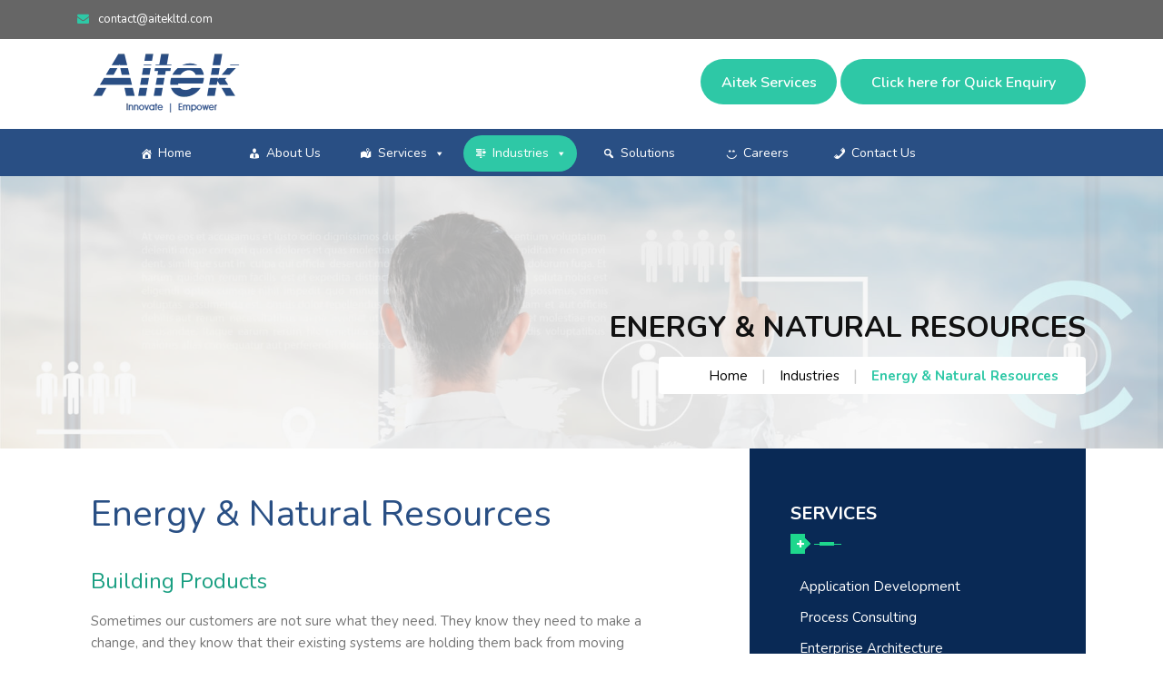

--- FILE ---
content_type: text/html; charset=UTF-8
request_url: https://www.aitekltd.com/industries/energy-natural-resources/
body_size: 12117
content:
<!DOCTYPE html>
<html lang="en-US">
<head>
    <script>(function(w,d,s,l,i){w[l]=w[l]||[];w[l].push({'gtm.start':
new Date().getTime(),event:'gtm.js'});var f=d.getElementsByTagName(s)[0],
j=d.createElement(s),dl=l!='dataLayer'?'&l='+l:'';j.async=true;j.src=
'https://www.googletagmanager.com/gtm.js?id='+i+dl;f.parentNode.insertBefore(j,f);
})(window,document,'script','dataLayer','GTM-TB82XKS');</script>
<!-- End Google Tag Manager -->
	<meta charset="UTF-8">
	<meta name="viewport" content="width=device-width, initial-scale=1, shrink-to-fit=no">
	<link rel="profile" href="https://gmpg.org/xfn/11">
	<meta name='robots' content='index, follow, max-image-preview:large, max-snippet:-1, max-video-preview:-1' />

	<!-- This site is optimized with the Yoast SEO plugin v24.1 - https://yoast.com/wordpress/plugins/seo/ -->
	<title>Energy &amp; Natural Resources - aitek</title>
	<link rel="canonical" href="https://www.aitekltd.com/industries/energy-natural-resources/" />
	<meta property="og:locale" content="en_US" />
	<meta property="og:type" content="article" />
	<meta property="og:title" content="Energy &amp; Natural Resources - aitek" />
	<meta property="og:description" content="Energy &amp; Natural Resources Building Products Sometimes our customers are not sure what they need. They know they need to make a change, and they know that their existing systems are holding them back from moving forward. That is where we can help. We can work with you to define your current and projected business [...]Read More..." />
	<meta property="og:url" content="https://www.aitekltd.com/industries/energy-natural-resources/" />
	<meta property="og:site_name" content="aitek" />
	<meta property="article:modified_time" content="2019-08-03T11:18:27+00:00" />
	<meta name="twitter:card" content="summary_large_image" />
	<meta name="twitter:label1" content="Est. reading time" />
	<meta name="twitter:data1" content="3 minutes" />
	<script type="application/ld+json" class="yoast-schema-graph">{"@context":"https://schema.org","@graph":[{"@type":"WebPage","@id":"https://www.aitekltd.com/industries/energy-natural-resources/","url":"https://www.aitekltd.com/industries/energy-natural-resources/","name":"Energy & Natural Resources - aitek","isPartOf":{"@id":"https://www.aitekltd.com/#website"},"datePublished":"2019-08-02T13:54:17+00:00","dateModified":"2019-08-03T11:18:27+00:00","breadcrumb":{"@id":"https://www.aitekltd.com/industries/energy-natural-resources/#breadcrumb"},"inLanguage":"en-US","potentialAction":[{"@type":"ReadAction","target":["https://www.aitekltd.com/industries/energy-natural-resources/"]}]},{"@type":"BreadcrumbList","@id":"https://www.aitekltd.com/industries/energy-natural-resources/#breadcrumb","itemListElement":[{"@type":"ListItem","position":1,"name":"Home","item":"https://www.aitekltd.com/"},{"@type":"ListItem","position":2,"name":"Industries","item":"https://www.aitekltd.com/industries/"},{"@type":"ListItem","position":3,"name":"Energy &#038; Natural Resources"}]},{"@type":"WebSite","@id":"https://www.aitekltd.com/#website","url":"https://www.aitekltd.com/","name":"aitek","description":"","publisher":{"@id":"https://www.aitekltd.com/#organization"},"potentialAction":[{"@type":"SearchAction","target":{"@type":"EntryPoint","urlTemplate":"https://www.aitekltd.com/?s={search_term_string}"},"query-input":{"@type":"PropertyValueSpecification","valueRequired":true,"valueName":"search_term_string"}}],"inLanguage":"en-US"},{"@type":"Organization","@id":"https://www.aitekltd.com/#organization","name":"aitek","url":"https://www.aitekltd.com/","logo":{"@type":"ImageObject","inLanguage":"en-US","@id":"https://www.aitekltd.com/#/schema/logo/image/","url":"https://www.aitekltd.com/wp-content/uploads/2019/08/logo.png","contentUrl":"https://www.aitekltd.com/wp-content/uploads/2019/08/logo.png","width":166,"height":74,"caption":"aitek"},"image":{"@id":"https://www.aitekltd.com/#/schema/logo/image/"}}]}</script>
	<!-- / Yoast SEO plugin. -->


<link rel="alternate" type="application/rss+xml" title="aitek &raquo; Feed" href="https://www.aitekltd.com/feed/" />
<link rel="alternate" type="application/rss+xml" title="aitek &raquo; Comments Feed" href="https://www.aitekltd.com/comments/feed/" />
<link rel="alternate" title="oEmbed (JSON)" type="application/json+oembed" href="https://www.aitekltd.com/wp-json/oembed/1.0/embed?url=https%3A%2F%2Fwww.aitekltd.com%2Findustries%2Fenergy-natural-resources%2F" />
<link rel="alternate" title="oEmbed (XML)" type="text/xml+oembed" href="https://www.aitekltd.com/wp-json/oembed/1.0/embed?url=https%3A%2F%2Fwww.aitekltd.com%2Findustries%2Fenergy-natural-resources%2F&#038;format=xml" />
<style id='wp-img-auto-sizes-contain-inline-css' type='text/css'>
img:is([sizes=auto i],[sizes^="auto," i]){contain-intrinsic-size:3000px 1500px}
/*# sourceURL=wp-img-auto-sizes-contain-inline-css */
</style>
<style id='wp-emoji-styles-inline-css' type='text/css'>

	img.wp-smiley, img.emoji {
		display: inline !important;
		border: none !important;
		box-shadow: none !important;
		height: 1em !important;
		width: 1em !important;
		margin: 0 0.07em !important;
		vertical-align: -0.1em !important;
		background: none !important;
		padding: 0 !important;
	}
/*# sourceURL=wp-emoji-styles-inline-css */
</style>
<style id='wp-block-library-inline-css' type='text/css'>
:root{--wp-block-synced-color:#7a00df;--wp-block-synced-color--rgb:122,0,223;--wp-bound-block-color:var(--wp-block-synced-color);--wp-editor-canvas-background:#ddd;--wp-admin-theme-color:#007cba;--wp-admin-theme-color--rgb:0,124,186;--wp-admin-theme-color-darker-10:#006ba1;--wp-admin-theme-color-darker-10--rgb:0,107,160.5;--wp-admin-theme-color-darker-20:#005a87;--wp-admin-theme-color-darker-20--rgb:0,90,135;--wp-admin-border-width-focus:2px}@media (min-resolution:192dpi){:root{--wp-admin-border-width-focus:1.5px}}.wp-element-button{cursor:pointer}:root .has-very-light-gray-background-color{background-color:#eee}:root .has-very-dark-gray-background-color{background-color:#313131}:root .has-very-light-gray-color{color:#eee}:root .has-very-dark-gray-color{color:#313131}:root .has-vivid-green-cyan-to-vivid-cyan-blue-gradient-background{background:linear-gradient(135deg,#00d084,#0693e3)}:root .has-purple-crush-gradient-background{background:linear-gradient(135deg,#34e2e4,#4721fb 50%,#ab1dfe)}:root .has-hazy-dawn-gradient-background{background:linear-gradient(135deg,#faaca8,#dad0ec)}:root .has-subdued-olive-gradient-background{background:linear-gradient(135deg,#fafae1,#67a671)}:root .has-atomic-cream-gradient-background{background:linear-gradient(135deg,#fdd79a,#004a59)}:root .has-nightshade-gradient-background{background:linear-gradient(135deg,#330968,#31cdcf)}:root .has-midnight-gradient-background{background:linear-gradient(135deg,#020381,#2874fc)}:root{--wp--preset--font-size--normal:16px;--wp--preset--font-size--huge:42px}.has-regular-font-size{font-size:1em}.has-larger-font-size{font-size:2.625em}.has-normal-font-size{font-size:var(--wp--preset--font-size--normal)}.has-huge-font-size{font-size:var(--wp--preset--font-size--huge)}.has-text-align-center{text-align:center}.has-text-align-left{text-align:left}.has-text-align-right{text-align:right}.has-fit-text{white-space:nowrap!important}#end-resizable-editor-section{display:none}.aligncenter{clear:both}.items-justified-left{justify-content:flex-start}.items-justified-center{justify-content:center}.items-justified-right{justify-content:flex-end}.items-justified-space-between{justify-content:space-between}.screen-reader-text{border:0;clip-path:inset(50%);height:1px;margin:-1px;overflow:hidden;padding:0;position:absolute;width:1px;word-wrap:normal!important}.screen-reader-text:focus{background-color:#ddd;clip-path:none;color:#444;display:block;font-size:1em;height:auto;left:5px;line-height:normal;padding:15px 23px 14px;text-decoration:none;top:5px;width:auto;z-index:100000}html :where(.has-border-color){border-style:solid}html :where([style*=border-top-color]){border-top-style:solid}html :where([style*=border-right-color]){border-right-style:solid}html :where([style*=border-bottom-color]){border-bottom-style:solid}html :where([style*=border-left-color]){border-left-style:solid}html :where([style*=border-width]){border-style:solid}html :where([style*=border-top-width]){border-top-style:solid}html :where([style*=border-right-width]){border-right-style:solid}html :where([style*=border-bottom-width]){border-bottom-style:solid}html :where([style*=border-left-width]){border-left-style:solid}html :where(img[class*=wp-image-]){height:auto;max-width:100%}:where(figure){margin:0 0 1em}html :where(.is-position-sticky){--wp-admin--admin-bar--position-offset:var(--wp-admin--admin-bar--height,0px)}@media screen and (max-width:600px){html :where(.is-position-sticky){--wp-admin--admin-bar--position-offset:0px}}

/*# sourceURL=wp-block-library-inline-css */
</style><style id='global-styles-inline-css' type='text/css'>
:root{--wp--preset--aspect-ratio--square: 1;--wp--preset--aspect-ratio--4-3: 4/3;--wp--preset--aspect-ratio--3-4: 3/4;--wp--preset--aspect-ratio--3-2: 3/2;--wp--preset--aspect-ratio--2-3: 2/3;--wp--preset--aspect-ratio--16-9: 16/9;--wp--preset--aspect-ratio--9-16: 9/16;--wp--preset--color--black: #000000;--wp--preset--color--cyan-bluish-gray: #abb8c3;--wp--preset--color--white: #ffffff;--wp--preset--color--pale-pink: #f78da7;--wp--preset--color--vivid-red: #cf2e2e;--wp--preset--color--luminous-vivid-orange: #ff6900;--wp--preset--color--luminous-vivid-amber: #fcb900;--wp--preset--color--light-green-cyan: #7bdcb5;--wp--preset--color--vivid-green-cyan: #00d084;--wp--preset--color--pale-cyan-blue: #8ed1fc;--wp--preset--color--vivid-cyan-blue: #0693e3;--wp--preset--color--vivid-purple: #9b51e0;--wp--preset--gradient--vivid-cyan-blue-to-vivid-purple: linear-gradient(135deg,rgb(6,147,227) 0%,rgb(155,81,224) 100%);--wp--preset--gradient--light-green-cyan-to-vivid-green-cyan: linear-gradient(135deg,rgb(122,220,180) 0%,rgb(0,208,130) 100%);--wp--preset--gradient--luminous-vivid-amber-to-luminous-vivid-orange: linear-gradient(135deg,rgb(252,185,0) 0%,rgb(255,105,0) 100%);--wp--preset--gradient--luminous-vivid-orange-to-vivid-red: linear-gradient(135deg,rgb(255,105,0) 0%,rgb(207,46,46) 100%);--wp--preset--gradient--very-light-gray-to-cyan-bluish-gray: linear-gradient(135deg,rgb(238,238,238) 0%,rgb(169,184,195) 100%);--wp--preset--gradient--cool-to-warm-spectrum: linear-gradient(135deg,rgb(74,234,220) 0%,rgb(151,120,209) 20%,rgb(207,42,186) 40%,rgb(238,44,130) 60%,rgb(251,105,98) 80%,rgb(254,248,76) 100%);--wp--preset--gradient--blush-light-purple: linear-gradient(135deg,rgb(255,206,236) 0%,rgb(152,150,240) 100%);--wp--preset--gradient--blush-bordeaux: linear-gradient(135deg,rgb(254,205,165) 0%,rgb(254,45,45) 50%,rgb(107,0,62) 100%);--wp--preset--gradient--luminous-dusk: linear-gradient(135deg,rgb(255,203,112) 0%,rgb(199,81,192) 50%,rgb(65,88,208) 100%);--wp--preset--gradient--pale-ocean: linear-gradient(135deg,rgb(255,245,203) 0%,rgb(182,227,212) 50%,rgb(51,167,181) 100%);--wp--preset--gradient--electric-grass: linear-gradient(135deg,rgb(202,248,128) 0%,rgb(113,206,126) 100%);--wp--preset--gradient--midnight: linear-gradient(135deg,rgb(2,3,129) 0%,rgb(40,116,252) 100%);--wp--preset--font-size--small: 13px;--wp--preset--font-size--medium: 20px;--wp--preset--font-size--large: 36px;--wp--preset--font-size--x-large: 42px;--wp--preset--spacing--20: 0.44rem;--wp--preset--spacing--30: 0.67rem;--wp--preset--spacing--40: 1rem;--wp--preset--spacing--50: 1.5rem;--wp--preset--spacing--60: 2.25rem;--wp--preset--spacing--70: 3.38rem;--wp--preset--spacing--80: 5.06rem;--wp--preset--shadow--natural: 6px 6px 9px rgba(0, 0, 0, 0.2);--wp--preset--shadow--deep: 12px 12px 50px rgba(0, 0, 0, 0.4);--wp--preset--shadow--sharp: 6px 6px 0px rgba(0, 0, 0, 0.2);--wp--preset--shadow--outlined: 6px 6px 0px -3px rgb(255, 255, 255), 6px 6px rgb(0, 0, 0);--wp--preset--shadow--crisp: 6px 6px 0px rgb(0, 0, 0);}:where(.is-layout-flex){gap: 0.5em;}:where(.is-layout-grid){gap: 0.5em;}body .is-layout-flex{display: flex;}.is-layout-flex{flex-wrap: wrap;align-items: center;}.is-layout-flex > :is(*, div){margin: 0;}body .is-layout-grid{display: grid;}.is-layout-grid > :is(*, div){margin: 0;}:where(.wp-block-columns.is-layout-flex){gap: 2em;}:where(.wp-block-columns.is-layout-grid){gap: 2em;}:where(.wp-block-post-template.is-layout-flex){gap: 1.25em;}:where(.wp-block-post-template.is-layout-grid){gap: 1.25em;}.has-black-color{color: var(--wp--preset--color--black) !important;}.has-cyan-bluish-gray-color{color: var(--wp--preset--color--cyan-bluish-gray) !important;}.has-white-color{color: var(--wp--preset--color--white) !important;}.has-pale-pink-color{color: var(--wp--preset--color--pale-pink) !important;}.has-vivid-red-color{color: var(--wp--preset--color--vivid-red) !important;}.has-luminous-vivid-orange-color{color: var(--wp--preset--color--luminous-vivid-orange) !important;}.has-luminous-vivid-amber-color{color: var(--wp--preset--color--luminous-vivid-amber) !important;}.has-light-green-cyan-color{color: var(--wp--preset--color--light-green-cyan) !important;}.has-vivid-green-cyan-color{color: var(--wp--preset--color--vivid-green-cyan) !important;}.has-pale-cyan-blue-color{color: var(--wp--preset--color--pale-cyan-blue) !important;}.has-vivid-cyan-blue-color{color: var(--wp--preset--color--vivid-cyan-blue) !important;}.has-vivid-purple-color{color: var(--wp--preset--color--vivid-purple) !important;}.has-black-background-color{background-color: var(--wp--preset--color--black) !important;}.has-cyan-bluish-gray-background-color{background-color: var(--wp--preset--color--cyan-bluish-gray) !important;}.has-white-background-color{background-color: var(--wp--preset--color--white) !important;}.has-pale-pink-background-color{background-color: var(--wp--preset--color--pale-pink) !important;}.has-vivid-red-background-color{background-color: var(--wp--preset--color--vivid-red) !important;}.has-luminous-vivid-orange-background-color{background-color: var(--wp--preset--color--luminous-vivid-orange) !important;}.has-luminous-vivid-amber-background-color{background-color: var(--wp--preset--color--luminous-vivid-amber) !important;}.has-light-green-cyan-background-color{background-color: var(--wp--preset--color--light-green-cyan) !important;}.has-vivid-green-cyan-background-color{background-color: var(--wp--preset--color--vivid-green-cyan) !important;}.has-pale-cyan-blue-background-color{background-color: var(--wp--preset--color--pale-cyan-blue) !important;}.has-vivid-cyan-blue-background-color{background-color: var(--wp--preset--color--vivid-cyan-blue) !important;}.has-vivid-purple-background-color{background-color: var(--wp--preset--color--vivid-purple) !important;}.has-black-border-color{border-color: var(--wp--preset--color--black) !important;}.has-cyan-bluish-gray-border-color{border-color: var(--wp--preset--color--cyan-bluish-gray) !important;}.has-white-border-color{border-color: var(--wp--preset--color--white) !important;}.has-pale-pink-border-color{border-color: var(--wp--preset--color--pale-pink) !important;}.has-vivid-red-border-color{border-color: var(--wp--preset--color--vivid-red) !important;}.has-luminous-vivid-orange-border-color{border-color: var(--wp--preset--color--luminous-vivid-orange) !important;}.has-luminous-vivid-amber-border-color{border-color: var(--wp--preset--color--luminous-vivid-amber) !important;}.has-light-green-cyan-border-color{border-color: var(--wp--preset--color--light-green-cyan) !important;}.has-vivid-green-cyan-border-color{border-color: var(--wp--preset--color--vivid-green-cyan) !important;}.has-pale-cyan-blue-border-color{border-color: var(--wp--preset--color--pale-cyan-blue) !important;}.has-vivid-cyan-blue-border-color{border-color: var(--wp--preset--color--vivid-cyan-blue) !important;}.has-vivid-purple-border-color{border-color: var(--wp--preset--color--vivid-purple) !important;}.has-vivid-cyan-blue-to-vivid-purple-gradient-background{background: var(--wp--preset--gradient--vivid-cyan-blue-to-vivid-purple) !important;}.has-light-green-cyan-to-vivid-green-cyan-gradient-background{background: var(--wp--preset--gradient--light-green-cyan-to-vivid-green-cyan) !important;}.has-luminous-vivid-amber-to-luminous-vivid-orange-gradient-background{background: var(--wp--preset--gradient--luminous-vivid-amber-to-luminous-vivid-orange) !important;}.has-luminous-vivid-orange-to-vivid-red-gradient-background{background: var(--wp--preset--gradient--luminous-vivid-orange-to-vivid-red) !important;}.has-very-light-gray-to-cyan-bluish-gray-gradient-background{background: var(--wp--preset--gradient--very-light-gray-to-cyan-bluish-gray) !important;}.has-cool-to-warm-spectrum-gradient-background{background: var(--wp--preset--gradient--cool-to-warm-spectrum) !important;}.has-blush-light-purple-gradient-background{background: var(--wp--preset--gradient--blush-light-purple) !important;}.has-blush-bordeaux-gradient-background{background: var(--wp--preset--gradient--blush-bordeaux) !important;}.has-luminous-dusk-gradient-background{background: var(--wp--preset--gradient--luminous-dusk) !important;}.has-pale-ocean-gradient-background{background: var(--wp--preset--gradient--pale-ocean) !important;}.has-electric-grass-gradient-background{background: var(--wp--preset--gradient--electric-grass) !important;}.has-midnight-gradient-background{background: var(--wp--preset--gradient--midnight) !important;}.has-small-font-size{font-size: var(--wp--preset--font-size--small) !important;}.has-medium-font-size{font-size: var(--wp--preset--font-size--medium) !important;}.has-large-font-size{font-size: var(--wp--preset--font-size--large) !important;}.has-x-large-font-size{font-size: var(--wp--preset--font-size--x-large) !important;}
/*# sourceURL=global-styles-inline-css */
</style>

<style id='classic-theme-styles-inline-css' type='text/css'>
/*! This file is auto-generated */
.wp-block-button__link{color:#fff;background-color:#32373c;border-radius:9999px;box-shadow:none;text-decoration:none;padding:calc(.667em + 2px) calc(1.333em + 2px);font-size:1.125em}.wp-block-file__button{background:#32373c;color:#fff;text-decoration:none}
/*# sourceURL=/wp-includes/css/classic-themes.min.css */
</style>
<link rel='stylesheet' id='contact-form-7-css' href='https://www.aitekltd.com/wp-content/plugins/contact-form-7/includes/css/styles.css?ver=6.0.2' type='text/css' media='all' />
<link rel='stylesheet' id='wpsm_ac-font-awesome-front-css' href='https://www.aitekltd.com/wp-content/plugins/responsive-accordion-and-collapse/css/font-awesome/css/font-awesome.min.css?ver=e8a9fb6c76ccd63c11ef21f29b4e1994' type='text/css' media='all' />
<link rel='stylesheet' id='wpsm_ac_bootstrap-front-css' href='https://www.aitekltd.com/wp-content/plugins/responsive-accordion-and-collapse/css/bootstrap-front.css?ver=e8a9fb6c76ccd63c11ef21f29b4e1994' type='text/css' media='all' />
<link rel='stylesheet' id='megamenu-css' href='https://www.aitekltd.com/wp-content/uploads/maxmegamenu/style.css?ver=ac24a8' type='text/css' media='all' />
<link rel='stylesheet' id='dashicons-css' href='https://www.aitekltd.com/wp-includes/css/dashicons.min.css?ver=e8a9fb6c76ccd63c11ef21f29b4e1994' type='text/css' media='all' />
<link rel='stylesheet' id='understrap-styles-css' href='https://www.aitekltd.com/wp-content/themes/aitek/css/theme.min.css?ver=0.9.4.1564379478' type='text/css' media='all' />
<link rel='stylesheet' id='Bootstrap3-css' href='https://www.aitekltd.com/wp-content/themes/aitek/css/bootstrap.min.css?ver=v4.0.0' type='text/css' media='all' />
<link rel='stylesheet' id='font-awesome-css' href='https://www.aitekltd.com/wp-content/themes/aitek/css/font-awesome.min.css?ver=v4.0.0' type='text/css' media='all' />
<link rel='stylesheet' id='animate-css' href='https://www.aitekltd.com/wp-content/themes/aitek/css/animate.css?ver=v4.0.0' type='text/css' media='all' />
<link rel='stylesheet' id='owl-theme-default-css-css' href='https://www.aitekltd.com/wp-content/themes/aitek/css/owl.theme.default.css?ver=v4.0.0' type='text/css' media='all' />
<link rel='stylesheet' id='magnific-css' href='https://www.aitekltd.com/wp-content/themes/aitek/css/magnific-popup.css?ver=v4.0.0' type='text/css' media='all' />
<link rel='stylesheet' id='owl-carousel-css-css' href='https://www.aitekltd.com/wp-content/themes/aitek/css/owl.carousel.css?ver=v4.0.0' type='text/css' media='all' />
<link rel='stylesheet' id='flaticon-css' href='https://www.aitekltd.com/wp-content/themes/aitek/css/flaticon.css?ver=v4.0.0' type='text/css' media='all' />
<link rel='stylesheet' id='fonts-css' href='https://www.aitekltd.com/wp-content/themes/aitek/css/fonts.css?ver=v4.0.0' type='text/css' media='all' />
<link rel='stylesheet' id='style_2-css' href='https://www.aitekltd.com/wp-content/themes/aitek/css/style_2.css?ver=v4.0.0' type='text/css' media='all' />
<link rel='stylesheet' id='style-css' href='https://www.aitekltd.com/wp-content/themes/aitek/css/style.css?ver=v4.0.0' type='text/css' media='all' />
<link rel='stylesheet' id='responsive-css' href='https://www.aitekltd.com/wp-content/themes/aitek/css/responsive.css?ver=v4.0.0' type='text/css' media='all' />
<script type="text/javascript" src="https://www.aitekltd.com/wp-includes/js/jquery/jquery.min.js?ver=3.7.1" id="jquery-core-js"></script>
<script type="text/javascript" src="https://www.aitekltd.com/wp-includes/js/jquery/jquery-migrate.min.js?ver=3.4.1" id="jquery-migrate-js"></script>
<link rel="https://api.w.org/" href="https://www.aitekltd.com/wp-json/" /><link rel="alternate" title="JSON" type="application/json" href="https://www.aitekltd.com/wp-json/wp/v2/pages/67" /><link rel="EditURI" type="application/rsd+xml" title="RSD" href="https://www.aitekltd.com/xmlrpc.php?rsd" />

<link rel='shortlink' href='https://www.aitekltd.com/?p=67' />
<!-- start Simple Custom CSS and JS -->
<script type="text/javascript">
/* Default comment here */ 

jQuery(document).ready(function( $ ){
$("a.bread-parent-114").attr("href", "#");
$("a.bread-parent-112").attr("href", "#");
$("a.bread-parent-175").attr("href", "#"); 
$(".top_header_section").removeClass("hidden-xs");
});
</script>
<!-- end Simple Custom CSS and JS -->
<!-- start Simple Custom CSS and JS -->
<style type="text/css">
.logo-area{
margin-top: -13px;
}

.entry-title {
   display: none;
}

.mega-menu-flyout{
width:125px !important;
}
.mega-menu-flyout .mega-menu-link{
text-align:center !important;
}

.wpcf7{
  max-width:100%;
  
}
.require{
  border: 1px solid #1ed68c !important;
  border-radius:0px !important;
}
.btn-outline-primary, .wpcf7 input[type=submit]{
    color: white !important;
  border:1px solid #04927a;
    background-color: #2ec8ae !important;
}

@media (max-width: 767px){
.menu_wrapper {    
    display: none !important;
}

}
@media (max-width: 730px){
.mob-menu-header-holder.mobmenu{    
    margin-top: 37px;
    background: #294f84;
}

}

@media only screen and (max-width: 1024px){
.mob-standard-logo {
    margin-top: -10px;
}
}

//BreadCrumbs
#breadcrumbs{
    list-style:none;
    margin:10px 0;
    overflow:hidden;
}
  
#breadcrumbs li{
    display:inline-block;
    vertical-align:middle;
    margin-right:15px;
}
  
#breadcrumbs .separator{
    font-size:18px;
    font-weight:100;
    color:#ccc;
}</style>
<!-- end Simple Custom CSS and JS -->
<meta name="mobile-web-app-capable" content="yes">
<meta name="apple-mobile-web-app-capable" content="yes">
<meta name="apple-mobile-web-app-title" content="aitek - ">
		<style type="text/css" id="wp-custom-css">
			.logo-area{
margin-top: -13px;
}		</style>
		<style type="text/css">/** Mega Menu CSS: fs **/</style>
	<style>
	    ul.but li{
	        display:inline-block;
	    }
	</style>
	
	<!-- Google Tag Manager -->

</head>



<body class="wp-singular page-template page-template-page-templates page-template-right-sidebarpage page-template-page-templatesright-sidebarpage-php page page-id-67 page-child parent-pageid-114 wp-custom-logo wp-embed-responsive wp-theme-aitek mega-menu-primary">
    
    <!-- Google Tag Manager (noscript) -->
<noscript><iframe src="https://www.googletagmanager.com/ns.html?id=GTM-TB82XKS"
height="0" width="0" style="display:none;visibility:hidden"></iframe></noscript>
<!-- End Google Tag Manager (noscript) -->

<div class="md_header_wrapper">
        <div class="top_header_section hidden-xs">
            <div class="container">
                <div class="row">
                    <div class="col-lg-7 col-md-7 col-sm-12 col-xs-12">
                        <div class="top_header_add">
                            <ul>
                                <li><i class="fa fa-envelope" aria-hidden="true"></i><a href="/cdn-cgi/l/email-protection#076468697366647347666e73626c6b73632964686a" target="_top"><span class="__cf_email__" data-cfemail="1a7975746e7b796e5a7b736e7f71766e7e34797577">[email&#160;protected]</span></a></li>
<!--                                 <li><i class="fa fa-envelope" aria-hidden="true"></i>0060 3 7865 3444</li> -->
                            </ul>
                        </div>
                    </div>
                </div>
            </div>
        </div>
        <div class="middle_header_wrapper">
            <div class="container">
                <div class="row">
                    <div class="col-lg-3 col-md-3 col-sm-12 col-xs-12">
                        <div class="md_logo hidden-xs hidden-sm">
                            <a href="index.html">
                                <div class="logo-area">
									<a href="https://www.aitekltd.com/" class="navbar-brand custom-logo-link" rel="home"><img width="166" height="74" src="https://www.aitekltd.com/wp-content/uploads/2019/08/logo.png" class="img-fluid" alt="aitek" decoding="async" /></a>								</div>
                            </a>
                        </div>
                    </div>
                   <!-- <div class="col-lg-6 col-md-6 col-sm-12 col-xs-12">
                        <div class="md_share_info_wrapper">
                           
                        </div>
                    </div>-->
                    <div class="col-lg-9 col-md-9 col-sm-12 col-xs-12">
                        <div class="appointmnt_wrapper hidden-xs" style="float:right;">
                            <div class="appoint_btn" style="margin-top:14px;">
                                <ul class="but">
                                     <li><a href="https://www.aitekltd.com/aitek-services/" style="width:150px;">Aitek Services</a></li>
                                    <li><a href="/aitek-wp/contact-us"><span class="hidden-xs hidden-sm">Click here for </span>Quick Enquiry</a>
                                    </li>
                                </ul>
                            </div>
                        </div>
                    </div>
                </div>
            </div>
        </div>
    </div>

                  
                   

<!-- ******************* The Navbar Area ******************* -->
<div class="menu_wrapper header-area hidden-menu-bar stick">
    <div class="container">
        <div class="row">
            <div class="col-lg-12 col-md-12 col-sm-12 col-xs-12">
                
                
						<div id="mega-menu-wrap-primary" class="mega-menu-wrap"><div class="mega-menu-toggle"><div class="mega-toggle-blocks-left"></div><div class="mega-toggle-blocks-center"></div><div class="mega-toggle-blocks-right"><div class='mega-toggle-block mega-menu-toggle-block mega-toggle-block-1' id='mega-toggle-block-1' tabindex='0'><span class='mega-toggle-label' role='button' aria-expanded='false'><span class='mega-toggle-label-closed'></span><span class='mega-toggle-label-open'>Menu</span></span></div></div></div><ul id="mega-menu-primary" class="mega-menu max-mega-menu mega-menu-horizontal mega-no-js" data-event="hover_intent" data-effect="fade_up" data-effect-speed="200" data-effect-mobile="disabled" data-effect-speed-mobile="0" data-mobile-force-width="false" data-second-click="close" data-document-click="collapse" data-vertical-behaviour="standard" data-breakpoint="600" data-unbind="true" data-mobile-state="collapse_all" data-mobile-direction="vertical" data-hover-intent-timeout="300" data-hover-intent-interval="100"><li class='mega-menu-item mega-menu-item-type-post_type mega-menu-item-object-page mega-menu-item-home mega-align-bottom-left mega-menu-flyout mega-has-icon mega-icon-left mega-menu-item-35' id='mega-menu-item-35'><a class="dashicons-admin-home mega-menu-link" href="https://www.aitekltd.com/" tabindex="0">Home</a></li><li class='mega-menu-item mega-menu-item-type-post_type mega-menu-item-object-page mega-align-bottom-left mega-menu-flyout mega-has-icon mega-icon-left mega-menu-item-36' id='mega-menu-item-36'><a class="dashicons-businessman mega-menu-link" href="https://www.aitekltd.com/about-us/" tabindex="0">About Us</a></li><li class='mega-menu-item mega-menu-item-type-custom mega-menu-item-object-custom mega-menu-item-has-children mega-align-bottom-left mega-menu-flyout mega-has-icon mega-icon-left mega-menu-item-42' id='mega-menu-item-42'><a class="dashicons-location-alt mega-menu-link" href="#" aria-expanded="false" tabindex="0">Services<span class="mega-indicator"></span></a>
<ul class="mega-sub-menu">
<li class='mega-menu-item mega-menu-item-type-post_type mega-menu-item-object-page mega-menu-item-41' id='mega-menu-item-41'><a class="mega-menu-link" href="https://www.aitekltd.com/services/business-technology-services/">Business Technology Services</a></li><li class='mega-menu-item mega-menu-item-type-post_type mega-menu-item-object-page mega-menu-item-62' id='mega-menu-item-62'><a class="mega-menu-link" href="https://www.aitekltd.com/services/enterprise-architecture/">Enterprise Architecture</a></li><li class='mega-menu-item mega-menu-item-type-post_type mega-menu-item-object-page mega-menu-item-61' id='mega-menu-item-61'><a class="mega-menu-link" href="https://www.aitekltd.com/services/process-consulting/">Process Consulting</a></li><li class='mega-menu-item mega-menu-item-type-post_type mega-menu-item-object-page mega-menu-item-60' id='mega-menu-item-60'><a class="mega-menu-link" href="https://www.aitekltd.com/services/application-development/">Application Development</a></li></ul>
</li><li class='mega-menu-item mega-menu-item-type-custom mega-menu-item-object-custom mega-current-menu-ancestor mega-current-menu-parent mega-menu-item-has-children mega-align-bottom-left mega-menu-flyout mega-has-icon mega-icon-left mega-menu-item-89' id='mega-menu-item-89'><a class="dashicons-editor-indent mega-menu-link" href="#" aria-expanded="false" tabindex="0">Industries<span class="mega-indicator"></span></a>
<ul class="mega-sub-menu">
<li class='mega-menu-item mega-menu-item-type-post_type mega-menu-item-object-page mega-current-menu-item mega-page_item mega-page-item-67 mega-current_page_item mega-menu-item-95' id='mega-menu-item-95'><a class="mega-menu-link" href="https://www.aitekltd.com/industries/energy-natural-resources/" aria-current="page">Energy &#038; Natural Resources</a></li><li class='mega-menu-item mega-menu-item-type-post_type mega-menu-item-object-page mega-menu-item-94' id='mega-menu-item-94'><a class="mega-menu-link" href="https://www.aitekltd.com/industries/discrete-industries/">Discrete Industries</a></li><li class='mega-menu-item mega-menu-item-type-post_type mega-menu-item-object-page mega-menu-item-93' id='mega-menu-item-93'><a class="mega-menu-link" href="https://www.aitekltd.com/industries/financial-services/">Financial Services</a></li><li class='mega-menu-item mega-menu-item-type-post_type mega-menu-item-object-page mega-menu-item-92' id='mega-menu-item-92'><a class="mega-menu-link" href="https://www.aitekltd.com/industries/service-industries/">Service Industries</a></li><li class='mega-menu-item mega-menu-item-type-post_type mega-menu-item-object-page mega-menu-item-91' id='mega-menu-item-91'><a class="mega-menu-link" href="https://www.aitekltd.com/industries/consumer-industries/">Consumer Industries</a></li><li class='mega-menu-item mega-menu-item-type-post_type mega-menu-item-object-page mega-menu-item-90' id='mega-menu-item-90'><a class="mega-menu-link" href="https://www.aitekltd.com/industries/public-services/">Public Services</a></li></ul>
</li><li class='mega-menu-item mega-menu-item-type-post_type mega-menu-item-object-page mega-align-bottom-left mega-menu-flyout mega-has-icon mega-icon-left mega-menu-item-97' id='mega-menu-item-97'><a class="dashicons-search mega-menu-link" href="https://www.aitekltd.com/solutions/" tabindex="0">Solutions</a></li><li class='mega-menu-item mega-menu-item-type-post_type mega-menu-item-object-page mega-align-bottom-left mega-menu-flyout mega-has-icon mega-icon-left mega-menu-item-96' id='mega-menu-item-96'><a class="dashicons-smiley mega-menu-link" href="https://www.aitekltd.com/careers/" tabindex="0">Careers</a></li><li class='mega-menu-item mega-menu-item-type-post_type mega-menu-item-object-page mega-align-bottom-left mega-menu-flyout mega-has-icon mega-icon-left mega-menu-item-104' id='mega-menu-item-104'><a class="dashicons-phone mega-menu-link" href="https://www.aitekltd.com/contact-us/" tabindex="0">Contact Us</a></li></ul></div>					
				
			</div>
		</div>
	</div>
</div> 
<!-- Breadcrumbs Start -->

 
    <div class="med_tittle_section">
        <div class="med_img_overlay"></div>
        <div class="container">
            <div class="row">
                <div class="col-lg-12 col-md-12 col-sm-12 col-xs-12">
                    <div class="med_tittle_cont_wrapper">
                        <div class="med_tittle_cont">
                            <h1>Energy &#038; Natural Resources</h1>
                            <ul class="breadcrumb">
                             <ul id="breadcrumbs" class="breadcrumbs"><li class="item-home"><a class="bread-link bread-home" href="https://www.aitekltd.com" title="Home">Home</a></li><li class="separator separator-home"> | </li><li class="item-parent item-parent-114"><a class="bread-parent bread-parent-114" href="https://www.aitekltd.com/industries/" title="Industries">Industries</a></li><li class="separator separator-114"> | </li><li class="item-current item-67"><strong title="Energy &#038; Natural Resources"> Energy &#038; Natural Resources</strong></li></ul>                            </ul>
                        </div>
                    </div>
                </div>
            </div>
        </div>
    </div>
    
        <!-- Breadcrumbs End -->
<div class="container">
	<div class="blog_category_main_wrapper">
		<div class="col-lg-8 col-md-8 col-sm-12 col-xs-12">
	
						
<article class="post-67 page type-page status-publish hentry" id="post-67">

	<header class="entry-header">

		<h1 class="entry-title">Energy &#038; Natural Resources</h1>
	</header><!-- .entry-header -->

	
	<div class="entry-content">

		<h2 style="color: #294f84; font-size: 40px; padding: 60px 0px 30px 0px;">Energy &amp; Natural Resources</h2>
<h3 style="color: #1a9f82; font-size: 24px; padding: 20px 0px;">Building Products</h3>
<p>Sometimes our customers are not sure what they need. They know they need to make a<br />
change, and they know that their existing systems are holding them back from moving<br />
forward. That is where we can help. We can work with you to define your current and<br />
projected business requirements and create a technology road map to help you get from<br />
where you are today to where you want to be tomorrow. Technology is our passion.<br />
We can share with you our knowledge of what is current in the market and how you<br />
can leverage current tools and technology to meet your business goals.</p>
<h3 style="color: #1a9f82; font-size: 24px; padding: 20px 0px;">Chemicals</h3>
<p>Sometimes our customers are not sure what they need. They know they need to make a<br />
change, and they know that their existing systems are holding them back from moving<br />
forward. That is where we can help. We can work with you to define your current and<br />
projected business requirements and create a technology road map to help you get from<br />
where you are today to where you want to be tomorrow. Technology is our passion.<br />
We can share with you our knowledge of what is current in the market and how you<br />
can leverage current tools and technology to meet your business goals.</p>
<h3 style="color: #1a9f82; font-size: 24px; padding: 20px 0px;">Milk Products</h3>
<p>Sometimes our customers are not sure what they need. They know they need to make a<br />
change, and they know that their existing systems are holding them back from moving<br />
forward. That is where we can help. We can work with you to define your current and<br />
projected business requirements and create a technology road map to help you get from<br />
where you are today to where you want to be tomorrow. Technology is our passion.<br />
We can share with you our knowledge of what is current in the market and how you<br />
can leverage current tools and technology to meet your business goals.</p>
<h3 style="color: #1a9f82; font-size: 24px; padding: 20px 0px;">Mining</h3>
<p>Sometimes our customers are not sure what they need. They know they need to make a<br />
change, and they know that their existing systems are holding them back from moving<br />
forward. That is where we can help. We can work with you to define your current and<br />
projected business requirements and create a technology road map to help you get from<br />
where you are today to where you want to be tomorrow. Technology is our passion.<br />
We can share with you our knowledge of what is current in the market and how you<br />
can leverage current tools and technology to meet your business goals.</p>
<h3 style="color: #1a9f82; font-size: 24px; padding: 20px 0px;">Oil &amp; Gas</h3>
<p>Sometimes our customers are not sure what they need. They know they need to make a<br />
change, and they know that their existing systems are holding them back from moving<br />
forward. That is where we can help. We can work with you to define your current and<br />
projected business requirements and create a technology road map to help you get from<br />
where you are today to where you want to be tomorrow. Technology is our passion.<br />
We can share with you our knowledge of what is current in the market and how you<br />
can leverage current tools and technology to meet your business goals.</p>
<h3 style="color: #1a9f82; font-size: 24px; padding: 20px 0px;">Utilities</h3>
<p>Sometimes our customers are not sure what they need. They know they need to make a<br />
change, and they know that their existing systems are holding them back from moving<br />
forward. That is where we can help. We can work with you to define your current and<br />
projected business requirements and create a technology road map to help you get from<br />
where you are today to where you want to be tomorrow. Technology is our passion.<br />
We can share with you our knowledge of what is current in the market and how you<br />
can leverage current tools and technology to meet your business goals.</p>

		
	</div><!-- .entry-content -->

	<footer class="entry-footer">

		
	</footer><!-- .entry-footer -->

</article><!-- #post-## -->

						
										
</div>

<div class="col-lg-4 col-md-4 col-sm-12 col-xs-12" style="background-color:#092955;">
	
		                                      
                                
                                <div class="footer_ul_wrapper">
                                    <div class="footer_heading footer_menu">
                                    <h1 class="med_bottompadder10">Services</h1>
                                    <img src="https://www.aitekltd.com/wp-content/themes/aitek/images/line.png" class="img-responsive" alt="img" />
                                </div>
                                <br>
                                	<div class="menu-services-container"><ul id="menu-services" class="menu"><li id="menu-item-63" class="menu-item menu-item-type-post_type menu-item-object-page menu-item-63"><a href="https://www.aitekltd.com/services/application-development/">Application Development</a></li>
<li id="menu-item-64" class="menu-item menu-item-type-post_type menu-item-object-page menu-item-64"><a href="https://www.aitekltd.com/services/process-consulting/">Process Consulting</a></li>
<li id="menu-item-65" class="menu-item menu-item-type-post_type menu-item-object-page menu-item-65"><a href="https://www.aitekltd.com/services/enterprise-architecture/">Enterprise Architecture</a></li>
<li id="menu-item-66" class="menu-item menu-item-type-post_type menu-item-object-page menu-item-66"><a href="https://www.aitekltd.com/services/business-technology-services/">Business Technology Services</a></li>
</ul></div>                                     <div class="footer_heading footer_menu">
                                    <h1 class="med_bottompadder10">Industries</h1>
                                    <img src="https://www.aitekltd.com/wp-content/themes/aitek/images/line.png" class="img-responsive" alt="img" />
                                </div>
                                <br>
                                <div class="menu-industries-container"><ul id="menu-industries" class="menu"><li id="menu-item-83" class="menu-item menu-item-type-post_type menu-item-object-page menu-item-83"><a href="https://www.aitekltd.com/industries/public-services/">Public Services</a></li>
<li id="menu-item-84" class="menu-item menu-item-type-post_type menu-item-object-page menu-item-84"><a href="https://www.aitekltd.com/industries/consumer-industries/">Consumer Industries</a></li>
<li id="menu-item-85" class="menu-item menu-item-type-post_type menu-item-object-page menu-item-85"><a href="https://www.aitekltd.com/industries/service-industries/">Service Industries</a></li>
<li id="menu-item-86" class="menu-item menu-item-type-post_type menu-item-object-page menu-item-86"><a href="https://www.aitekltd.com/industries/financial-services/">Financial Services</a></li>
<li id="menu-item-87" class="menu-item menu-item-type-post_type menu-item-object-page menu-item-87"><a href="https://www.aitekltd.com/industries/discrete-industries/">Discrete Industries</a></li>
<li id="menu-item-88" class="menu-item menu-item-type-post_type menu-item-object-page current-menu-item page_item page-item-67 current_page_item menu-item-88"><a href="https://www.aitekltd.com/industries/energy-natural-resources/" aria-current="page">Energy &#038; Natural Resources</a></li>
</ul></div>                               <!--      <ul>
                                     <li><a href="business-technology-services.html"><i class="fa fa-check" style="color:#29a489; padding-right:!0px;"></i>Business Technology Services</a>
                                        </li>
                                        <li><a href="enterprise-architecture.html"><i class="fa fa-check" style="color:#29a489; padding-right:!0px;"></i>Enterprise Architecture</a>
                                        </li>
                                        <li><a href="process-consulting.html"><i class="fa fa-check" style="color:#29a489; padding-right:!0px;"></i>Process Consulting</a>
                                        </li>
                                        <li style="padding-bottom:50px;"><a href="application-development.html"><i class="fa fa-check" style="color:#29a489; padding-right:!0px;"></i>Application Development</a>
                                        </li> 
                                      
                                    </ul> -->
                                </div>
        
    </div>
</div>
   </div>
</div>


     
 




 <div class="footer_wrapper">
        <div class="container">
            <div class="box_1_wrapper">
                <div class="row">
                    <div class="col-lg-12 col-md-12 col-sm-12 col-xs-12">
                        <div class="address_main">
                            <div class="footer_widget_add">
                                <a href="#"><img src="https://www.aitekltd.com/wp-content/themes/aitek/images/logo1.png" class="img-responsive" alt="footer_logo" /></a>
                                <p style="padding-right:20px;">Our focus is to achieve Service Delivery as per the needs of our clients through ensuring service excellence using the best technology, people, and practices available.</p>
                              
                            </div>
                            <div class="footer_box_add" style="margin-top:10px; margin-bottom:0px;">
                                <ul>
                                
<!--                                     <li><i class="fa fa-phone" aria-hidden="true"></i>060 3 7865 3444</li> -->
                                    <li style="clear:both;"><i class="fa fa-envelope" aria-hidden="true"></i><a href="/cdn-cgi/l/email-protection#264549485247455266474f52434d4a52420845494b" target="_top"><span class="__cf_email__" data-cfemail="187b77766c797b6c5879716c7d73746c7c367b7775">[email&#160;protected]</span></a></li>
                                </ul>
                                  <center>
                                    <img src="https://www.aitekltd.com/wp-content/uploads/2021/02/sing.jpg" style="margin:10px auto; text-align:center;">
                                    </center>
                            </div>
                        </div>
                    </div>
                </div>
            </div>
            <!--footer_1-->
            <div class="booking_box_div">
                <div class="row">
                    <div class="col-lg-12 col-md-12 col-sm-12 col-xs-12">
                        <div class="footer_main_wrapper">
                      
                            <!--footer_2-->
                            <div class="col-lg-6 col-md-6 col-sm-4 col-xs-12 respons_footer_nav hidden-xs">
                                <div class="footer_heading footer_menu">
                                    <h1 class="med_bottompadder10">Services</h1>
                                    <img src="https://www.aitekltd.com/wp-content/themes/aitek/images/line.png" class="img-responsive" alt="img" />
                                </div>

                                <div class="footer_ul_wrapper">
                                    <div class="menu-services-container"><ul id="menu-services-1" class="menu"><li class="menu-item menu-item-type-post_type menu-item-object-page menu-item-63"><a href="https://www.aitekltd.com/services/application-development/">Application Development</a></li>
<li class="menu-item menu-item-type-post_type menu-item-object-page menu-item-64"><a href="https://www.aitekltd.com/services/process-consulting/">Process Consulting</a></li>
<li class="menu-item menu-item-type-post_type menu-item-object-page menu-item-65"><a href="https://www.aitekltd.com/services/enterprise-architecture/">Enterprise Architecture</a></li>
<li class="menu-item menu-item-type-post_type menu-item-object-page menu-item-66"><a href="https://www.aitekltd.com/services/business-technology-services/">Business Technology Services</a></li>
</ul></div>  
                                  
                                    <!--<ul>

                                     <li><a href="business-technology-services.html"><i class="fa fa-check" style="color:#29a489; padding-right:!0px;"></i>Business Technology Services</a>
                                        </li>
                                        <li><a href="enterprise-architecture.html"><i class="fa fa-check" style="color:#29a489; padding-right:!0px;"></i>Enterprise Architecture</a>
                                        </li>
                                        <li><a href="process-consulting.html"><i class="fa fa-check" style="color:#29a489; padding-right:!0px;"></i>Process Consulting</a>
                                        </li>
                                        <li><a href="application-development.html"><i class="fa fa-check" style="color:#29a489; padding-right:!0px;"></i>Application Development</a>
                                        </li>
                                      
                                    </ul>
                                     -->
                                </div>
                            </div>
                            <!--footer_3-->
                            <div class="col-lg-6 col-md-6 col-sm-4 col-xs-12 respons_footer_nav hidden-xs">
                                <div class="footer_heading footer_menu">
                                    <h1 class="med_bottompadder10">Industries</h1>
                                    <img src="https://www.aitekltd.com/wp-content/themes/aitek/images/line.png" class="img-responsive" alt="img" />
                                </div>
                                <div class="footer_ul_wrapper">
                                    <div class="menu-industries-container"><ul id="menu-industries-1" class="menu"><li class="menu-item menu-item-type-post_type menu-item-object-page menu-item-83"><a href="https://www.aitekltd.com/industries/public-services/">Public Services</a></li>
<li class="menu-item menu-item-type-post_type menu-item-object-page menu-item-84"><a href="https://www.aitekltd.com/industries/consumer-industries/">Consumer Industries</a></li>
<li class="menu-item menu-item-type-post_type menu-item-object-page menu-item-85"><a href="https://www.aitekltd.com/industries/service-industries/">Service Industries</a></li>
<li class="menu-item menu-item-type-post_type menu-item-object-page menu-item-86"><a href="https://www.aitekltd.com/industries/financial-services/">Financial Services</a></li>
<li class="menu-item menu-item-type-post_type menu-item-object-page menu-item-87"><a href="https://www.aitekltd.com/industries/discrete-industries/">Discrete Industries</a></li>
<li class="menu-item menu-item-type-post_type menu-item-object-page current-menu-item page_item page-item-67 current_page_item menu-item-88"><a href="https://www.aitekltd.com/industries/energy-natural-resources/" aria-current="page">Energy &#038; Natural Resources</a></li>
</ul></div>  
                                    <!-- <ul>
                                                                        <li><a href="energy-natural-resources.html"><i class="fa fa-check" style="color:#29a489; padding-right:!0px;"></i>Energy & Natural Resources</a>
                                        </li>
                                        <li><a href="discrete-industries.html"><i class="fa fa-check" style="color:#29a489; padding-right:!0px;"></i>Discrete Industries</a>
                                        </li>
                                        <li><a href="financial-services.html"><i class="fa fa-check" style="color:#29a489; padding-right:!0px;"></i>Financial Services</a>
                                        </li>
                                        <li><a href="service-industries.html"><i class="fa fa-check" style="color:#29a489; padding-right:!0px;"></i>Service Industries</a>
                                        </li>
                                        <li><a href="consumer-industries.html"><i class="fa fa-check" style="color:#29a489; padding-right:!0px;"></i>Consumer Industries</a>
                                        </li>
                                        <li><a href="public-services.html"><i class="fa fa-check" style="color:#29a489; padding-right:!0px;"></i>Public Services</a>
                                        </li>
                                       
                                    </ul> -->
                                </div>
                            </div>
                            <!--footer_4-->
                        </div>
                    </div>
                       </div>
            </div>

                    <div class="col-lg-12 col-md-12 col-sm-12 col-xs-12">
                        <div class="footer_botm_wrapper text-center">
                            <div class="col-lg-12 col-md-12 col-sm-12 col-xs-12">
                                <div class="bottom_footer_copy_wrapper">
                                    <span>Copyrights © 2021 - All Rights Reserved.</span>
                                </div>
                               
                            </div>
                        </div>
                    </div>
        </div>
    </div>



<script data-cfasync="false" src="/cdn-cgi/scripts/5c5dd728/cloudflare-static/email-decode.min.js"></script><script type="speculationrules">
{"prefetch":[{"source":"document","where":{"and":[{"href_matches":"/*"},{"not":{"href_matches":["/wp-*.php","/wp-admin/*","/wp-content/uploads/*","/wp-content/*","/wp-content/plugins/*","/wp-content/themes/aitek/*","/*\\?(.+)"]}},{"not":{"selector_matches":"a[rel~=\"nofollow\"]"}},{"not":{"selector_matches":".no-prefetch, .no-prefetch a"}}]},"eagerness":"conservative"}]}
</script>
<script type="text/javascript" src="https://www.aitekltd.com/wp-includes/js/dist/hooks.min.js?ver=dd5603f07f9220ed27f1" id="wp-hooks-js"></script>
<script type="text/javascript" src="https://www.aitekltd.com/wp-includes/js/dist/i18n.min.js?ver=c26c3dc7bed366793375" id="wp-i18n-js"></script>
<script type="text/javascript" id="wp-i18n-js-after">
/* <![CDATA[ */
wp.i18n.setLocaleData( { 'text direction\u0004ltr': [ 'ltr' ] } );
//# sourceURL=wp-i18n-js-after
/* ]]> */
</script>
<script type="text/javascript" src="https://www.aitekltd.com/wp-content/plugins/contact-form-7/includes/swv/js/index.js?ver=6.0.2" id="swv-js"></script>
<script type="text/javascript" id="contact-form-7-js-before">
/* <![CDATA[ */
var wpcf7 = {
    "api": {
        "root": "https:\/\/www.aitekltd.com\/wp-json\/",
        "namespace": "contact-form-7\/v1"
    },
    "cached": 1
};
//# sourceURL=contact-form-7-js-before
/* ]]> */
</script>
<script type="text/javascript" src="https://www.aitekltd.com/wp-content/plugins/contact-form-7/includes/js/index.js?ver=6.0.2" id="contact-form-7-js"></script>
<script type="text/javascript" src="https://www.aitekltd.com/wp-content/plugins/responsive-accordion-and-collapse/js/accordion-custom.js?ver=e8a9fb6c76ccd63c11ef21f29b4e1994" id="call_ac-custom-js-front-js"></script>
<script type="text/javascript" src="https://www.aitekltd.com/wp-content/plugins/responsive-accordion-and-collapse/js/accordion.js?ver=e8a9fb6c76ccd63c11ef21f29b4e1994" id="call_ac-js-front-js"></script>
<script type="text/javascript" src="https://www.aitekltd.com/wp-content/themes/aitek/js/theme.min.js?ver=0.9.4.1564379478" id="understrap-scripts-js"></script>
<script type="text/javascript" src="https://www.aitekltd.com/wp-content/themes/aitek/js/jquery_min.js?ver=v4.0.0" id="jquery_min-js"></script>
<script type="text/javascript" src="https://www.aitekltd.com/wp-content/themes/aitek/js/bootstrap.min.js?ver=v4.0.0" id="bootstrap-min-js"></script>
<script type="text/javascript" src="https://www.aitekltd.com/wp-content/themes/aitek/js/jquery.shuffle.min.js?ver=v4.0.0" id="jquery-shuffle-min-js"></script>
<script type="text/javascript" src="https://www.aitekltd.com/wp-content/themes/aitek/js/jquery.inview.min.js?ver=v4.0.0" id="jquery-inview-min-js"></script>
<script type="text/javascript" src="https://www.aitekltd.com/wp-content/themes/aitek/js/jquery.countTo.js?ver=v4.0.0" id="jquery-countTo-js"></script>
<script type="text/javascript" src="https://www.aitekltd.com/wp-content/themes/aitek/js/wow.min.js?ver=v4.0.0" id="wow-min-js"></script>
<script type="text/javascript" src="https://www.aitekltd.com/wp-content/themes/aitek/js/owl.carousel.js?ver=v4.0.0" id="owl-carousel-js"></script>
<script type="text/javascript" src="https://www.aitekltd.com/wp-content/themes/aitek/js/jquery.magnific-popup.js?ver=v4.0.0" id="jquery-magnific-popup-js"></script>
<script type="text/javascript" src="https://www.aitekltd.com/wp-content/themes/aitek/js/custom_2.js?ver=v4.0.0" id="custom_2-js"></script>
<script type="text/javascript" src="https://www.aitekltd.com/wp-content/themes/aitek/js/custom.js?ver=v4.0.0" id="custom-js"></script>
<script type="text/javascript" src="https://www.google.com/recaptcha/api.js?render=6Lf8HrEUAAAAAAGbD6tKv7x_Vc2iCysl5bGSaicl&amp;ver=3.0" id="google-recaptcha-js"></script>
<script type="text/javascript" src="https://www.aitekltd.com/wp-includes/js/dist/vendor/wp-polyfill.min.js?ver=3.15.0" id="wp-polyfill-js"></script>
<script type="text/javascript" id="wpcf7-recaptcha-js-before">
/* <![CDATA[ */
var wpcf7_recaptcha = {
    "sitekey": "6Lf8HrEUAAAAAAGbD6tKv7x_Vc2iCysl5bGSaicl",
    "actions": {
        "homepage": "homepage",
        "contactform": "contactform"
    }
};
//# sourceURL=wpcf7-recaptcha-js-before
/* ]]> */
</script>
<script type="text/javascript" src="https://www.aitekltd.com/wp-content/plugins/contact-form-7/modules/recaptcha/index.js?ver=6.0.2" id="wpcf7-recaptcha-js"></script>
<script type="text/javascript" src="https://www.aitekltd.com/wp-includes/js/hoverIntent.min.js?ver=1.10.2" id="hoverIntent-js"></script>
<script type="text/javascript" src="https://www.aitekltd.com/wp-content/plugins/megamenu/js/maxmegamenu.js?ver=3.4.1" id="megamenu-js"></script>
<script id="wp-emoji-settings" type="application/json">
{"baseUrl":"https://s.w.org/images/core/emoji/17.0.2/72x72/","ext":".png","svgUrl":"https://s.w.org/images/core/emoji/17.0.2/svg/","svgExt":".svg","source":{"concatemoji":"https://www.aitekltd.com/wp-includes/js/wp-emoji-release.min.js?ver=e8a9fb6c76ccd63c11ef21f29b4e1994"}}
</script>
<script type="module">
/* <![CDATA[ */
/*! This file is auto-generated */
const a=JSON.parse(document.getElementById("wp-emoji-settings").textContent),o=(window._wpemojiSettings=a,"wpEmojiSettingsSupports"),s=["flag","emoji"];function i(e){try{var t={supportTests:e,timestamp:(new Date).valueOf()};sessionStorage.setItem(o,JSON.stringify(t))}catch(e){}}function c(e,t,n){e.clearRect(0,0,e.canvas.width,e.canvas.height),e.fillText(t,0,0);t=new Uint32Array(e.getImageData(0,0,e.canvas.width,e.canvas.height).data);e.clearRect(0,0,e.canvas.width,e.canvas.height),e.fillText(n,0,0);const a=new Uint32Array(e.getImageData(0,0,e.canvas.width,e.canvas.height).data);return t.every((e,t)=>e===a[t])}function p(e,t){e.clearRect(0,0,e.canvas.width,e.canvas.height),e.fillText(t,0,0);var n=e.getImageData(16,16,1,1);for(let e=0;e<n.data.length;e++)if(0!==n.data[e])return!1;return!0}function u(e,t,n,a){switch(t){case"flag":return n(e,"\ud83c\udff3\ufe0f\u200d\u26a7\ufe0f","\ud83c\udff3\ufe0f\u200b\u26a7\ufe0f")?!1:!n(e,"\ud83c\udde8\ud83c\uddf6","\ud83c\udde8\u200b\ud83c\uddf6")&&!n(e,"\ud83c\udff4\udb40\udc67\udb40\udc62\udb40\udc65\udb40\udc6e\udb40\udc67\udb40\udc7f","\ud83c\udff4\u200b\udb40\udc67\u200b\udb40\udc62\u200b\udb40\udc65\u200b\udb40\udc6e\u200b\udb40\udc67\u200b\udb40\udc7f");case"emoji":return!a(e,"\ud83e\u1fac8")}return!1}function f(e,t,n,a){let r;const o=(r="undefined"!=typeof WorkerGlobalScope&&self instanceof WorkerGlobalScope?new OffscreenCanvas(300,150):document.createElement("canvas")).getContext("2d",{willReadFrequently:!0}),s=(o.textBaseline="top",o.font="600 32px Arial",{});return e.forEach(e=>{s[e]=t(o,e,n,a)}),s}function r(e){var t=document.createElement("script");t.src=e,t.defer=!0,document.head.appendChild(t)}a.supports={everything:!0,everythingExceptFlag:!0},new Promise(t=>{let n=function(){try{var e=JSON.parse(sessionStorage.getItem(o));if("object"==typeof e&&"number"==typeof e.timestamp&&(new Date).valueOf()<e.timestamp+604800&&"object"==typeof e.supportTests)return e.supportTests}catch(e){}return null}();if(!n){if("undefined"!=typeof Worker&&"undefined"!=typeof OffscreenCanvas&&"undefined"!=typeof URL&&URL.createObjectURL&&"undefined"!=typeof Blob)try{var e="postMessage("+f.toString()+"("+[JSON.stringify(s),u.toString(),c.toString(),p.toString()].join(",")+"));",a=new Blob([e],{type:"text/javascript"});const r=new Worker(URL.createObjectURL(a),{name:"wpTestEmojiSupports"});return void(r.onmessage=e=>{i(n=e.data),r.terminate(),t(n)})}catch(e){}i(n=f(s,u,c,p))}t(n)}).then(e=>{for(const n in e)a.supports[n]=e[n],a.supports.everything=a.supports.everything&&a.supports[n],"flag"!==n&&(a.supports.everythingExceptFlag=a.supports.everythingExceptFlag&&a.supports[n]);var t;a.supports.everythingExceptFlag=a.supports.everythingExceptFlag&&!a.supports.flag,a.supports.everything||((t=a.source||{}).concatemoji?r(t.concatemoji):t.wpemoji&&t.twemoji&&(r(t.twemoji),r(t.wpemoji)))});
//# sourceURL=https://www.aitekltd.com/wp-includes/js/wp-emoji-loader.min.js
/* ]]> */
</script>

<script defer src="https://static.cloudflareinsights.com/beacon.min.js/vcd15cbe7772f49c399c6a5babf22c1241717689176015" integrity="sha512-ZpsOmlRQV6y907TI0dKBHq9Md29nnaEIPlkf84rnaERnq6zvWvPUqr2ft8M1aS28oN72PdrCzSjY4U6VaAw1EQ==" data-cf-beacon='{"version":"2024.11.0","token":"090ac638dac04269938072c36c091993","r":1,"server_timing":{"name":{"cfCacheStatus":true,"cfEdge":true,"cfExtPri":true,"cfL4":true,"cfOrigin":true,"cfSpeedBrain":true},"location_startswith":null}}' crossorigin="anonymous"></script>
</body>

</html>



--- FILE ---
content_type: text/css
request_url: https://www.aitekltd.com/wp-content/themes/aitek/css/style_2.css?ver=v4.0.0
body_size: 11449
content:
@import url('https://fonts.googleapis.com/css?family=Nunito:400,400i,600,600i,700&display=swap');


/***************-----------------------***********************
[Master Stylesheet]

Project:  medico
Version:  1.0.0
Author: 
Purchase:	
-----------------********************-------------------
[Table Of Contents]

1. Body
2.Custom css
3.#preloader
4.md_header_wrapper
5.#sidebar
6.slider-area 
7.serv_title_main_wrapper
8.about_us_section
9.service_wrapper
10.team_wrapper
11.counter_section
12.event_wrapper
13.testimonial_wrapper
14.fliter_main_wrapper
15.call_wrapper
16.blog_wrapper
17.booking_wrapper
18.partner_wrapper
19.newsletter_wrapper
20.footer_wrapper
21.footer_heading
22.responsive css strat
-----------------********************--------------------
*/
/*----------------body start------------------*/
body,html{
	font-family: 'Nunito', sans-serif;
	line-height: 24px;
	font-weight:400;
	font-size:15px;
	color: #757575;
	overflow-x:hidden;
	background:white;
}
/*------------------custom css----------------*/
a {
	color: #294f84;
	text-decoration: none;
}
a:hover, a:focus {
	color: #294f84;
	text-decoration: none;
}
a:focus {
	outline: none;
}
h1, h2, h3, h4, h5, h6, .h1, .h2, .h3, .h4, .h5, .h6 {
	font-family: 'Nunito', sans-serif;
	font-size:16px;
	color:#ffffff;
	line-height:24px;
	font-weight:400;
	margin:0;
	padding:0;
}
input, select, button {
	outline: none;
}
input:focus, select:focus, button:focus {
	outline: none;
	box-shadow:none;
}
textarea {
	outline: none;
}
textarea:focus {
	outline: none;
	box-shadow:none;
}
.med_toppadder10{
	padding-top:10px;
}
.med_toppadder20{
	padding-top:20px;
}
.med_toppadder30{
	padding-top:30px;
}
.med_toppadder40{
	padding-top:40px;
}
.med_toppadder50{
	padding-top:50px;
}
.med_toppadder60{
	padding-top:60px;
}
.med_toppadder70{
	padding-top:70px;
}
.med_toppadder80{
	padding-top:80px;
}
.med_toppadder90{
	padding-top:90px;
}
.med_toppadder100{
	padding-top:100px;
}
.med_bottompadder10{
	padding-bottom:10px;
}
.med_bottompadder20{
	padding-bottom:20px;
}
.med_bottompadder30{
	padding-bottom:0px;
}
.med_bottompadder40{
	padding-bottom:40px;
}
.med_bottompadder50{
	padding-bottom:30px;
}
.med_bottompadder60{
	padding-bottom:60px;
}
.med_bottompadder70{
	padding-bottom:70px;
}
.med_bottompadder80{
	padding-bottom:80px;
}
.med_bottompadder90{
	padding-bottom:90px;
}
.med_bottompadder100{
	
}
/*-----scroll top-----*/
.blog_category_main_wrapper p{padding-bottom:30px; padding-top:0px;}
/*-- Preloader css start --*/
#preloader {
	background-color: #ffffff;
	bottom: 0;
	left: 0;
	position: fixed;
	right: 0;
	top: 0;
	z-index: 2147483647;
	width: 100%;
	height: 100%;
}
#status {
    background-position: center center;
    background-repeat: no-repeat;
    height: auto;
    position: absolute;
    left: 50%;
    top: 50%;
	color:#294f84;
    transform: translate(-50%,-50%);
    -webkit-transform: translate(-50%,-50%);
    -ms-transform: translate(-50%,-50%);
    -moz-transform: translate(-50%,-50%);
    -o-transform: translate(-50%,-50%);
}
/********---------top header css start-------***********/
.md_header_wrapper{
	float:left; width:100%;
}
.top_header_section{
	float:left; width:100%;
	background-color:#666;
  height:43px;

}
.left_top_nav{
	float:left;
	width:100%;
}
.top_header_add{
	float:left;
	width:auto;
	line-height:43px;
}
.top_header_add ul{
	margin:0px;
	padding:0px;
	width:100%;	
}
.top_header_add  li{
	float:left;
	width:auto;
	list-style:none;
	color:#ffffff;
  font-size:13px;
	margin-right: 30px;
}
.top_header_add ul li a{
	color:#ffffff;
}
.top_header_add ul li i{
	color:#2ec8a6;
	margin-right:10px;
}
.top_header_add ul li a:hover{
	color:#2ec8a6;
	transition:0.4s;
}
.md_right_side_warpper{
	float:right;
}
.right_side_main_warpper{
	width:100%; float:right;
	line-height:45px;
}
.md_right_side_warpper ul{
	float:left; width:100%;
	 margin:0; padding:0;  
}
.md_right_side_warpper ul li{
	float:left;
	list-style:none;
	width:auto; color:white;
	font-size:14px;
	margin-left:15px;
}
.md_right_side_warpper li i{
	color:white;
	line-height:45px;
	transition: 0.70s;
  -webkit-transition: 0.70s;
  -moz-transition: 0.70s;
  -ms-transition: 0.70s;
  -o-transition: 0.70s;
}
.md_right_side_warpper li:last-child{
	margin-right:0;
}
.md_right_side_warpper ul li i:hover{
	color:#2ec8a6;
	transition: 0.70s;
  -webkit-transition: 0.70s;
  -moz-transition: 0.70s;
  -ms-transition: 0.70s;
  -o-transition: 0.70s;
  -webkit-transform: rotate(360deg);
  -moz-transform: rotate(360deg);
  -o-transform: rotate(360deg);
  -ms-transform: rotate(360deg);
  transform: rotate(360deg);
}
.middle_header_wrapper{
	float:left;
	width:100%;
	background-color:white;
	padding-top: 8px;
    padding-bottom: 10px;
}
.md_logo{
    float: left;
    width: 100%;
}
.lv_logo img{
	display:inline-block;
}
.md_share_info_wrapper{
    float: right;
    width: auto;
}
.md_share_info_wrapper ul{
	float:left;
	width:100%;
	margin:0px;
	padding:0px;
}
.md_share_info_wrapper ul li{
	list-style:none;
	float:left;
	width:auto;
	margin-left:20px;
}
.md_share_info_wrapper ul li:first-child{
	margin-left:0px;
}
.md_share_info_wrapper ul li .lv_header_icon{
    float: left;
    width: 70px;
    height: 70px;
    line-height: 52px;
    text-align: center;
}
.md_share_info_wrapper ul li p{
	float:left;
	width:auto;
	text-transform:capitalize;
	margin:10px 0px 0px 0px;
	font-size:16px;
	color:#757575;
}
.appointmnt_wrapper{
	text-align:center;
	float:right;
}
.appoint_btn{
	display:inline-block;	
}
.appoint_btn ul{
	padding:0;
	list-style:none;
}
.appoint_btn li a{
	width:270px;
	height:50px;
	float:left;
	color:white;
	background:#2ec8a6;
	text-align:center;
	line-height:49px;
	font-size:16px;
	border-radius:50px;
	border:2px solid transparent;
	font-weight:600;
	-webkit-transition: all 0.5s;
    -o-transition: all 0.5s;
    -ms-transition: all 0.5s;
    -moz-transition: all 0.5s;
    transition: all 0.5s;
}
.appoint_btn li a:hover{
	background:transparent;
	border:2px solid #2ec8a6;
	color:black;
	-webkit-transition: all 0.5s;
    -o-transition: all 0.5s;
    -ms-transition: all 0.5s;
    -moz-transition: all 0.5s;
    transition: all 0.5s;
}
.appoint_btn i{
	margin-right:10px;
}
/*********-------main header wrapper--------**********/
.menu_wrapper{
	background-color:#294f84;
	float:left;
	width:100%;
}
.rp_mobail_menu_main_wrapper{
	float:none;
	width:100%;
}
#sidebar {
  position: fixed;
  display: block;
  height: 100%;
  top: 0px;
  left: -500px;
  background-color: #ffffff;
  overflow: scroll;
  overflow-x: hidden;
  z-index:1000;
}

#links {
  position: relative;
  float: left;
}

#link_list {
  list-style-type: none;
  width: 100%;
  padding: 0px 50px 0px 0px;
}

#link_list li {
  display: block;
  width: 100%;

}

#link_list li:hover {
  background-color: #294f84;
}

#toggle {
  float: right;
  position: relative;
  bottom: 0px;
  right: 0;
  border-radius: 20px;
  text-align: center;
  cursor:pointer;
}
#toggle_close{
	    position: absolute;
    z-index: 100;
    right: 20px;
    top: 15px;
    font-size: 25px;
    color: #000000;
    cursor: pointer;
}


@import url(https://fonts.googleapis.com/css?family=Raleway:400,200);
#cssmenu,
#cssmenu ul,
#cssmenu ul li,
#cssmenu ul li a {
  margin: 0;
  padding: 0;
  border: 0;
  list-style: none;
  line-height: 1;
  display: block;
  position: relative;
  -webkit-box-sizing: border-box;
  -moz-box-sizing: border-box;
  box-sizing: border-box;
}
#cssmenu {
  width: 300px;
  color: #ffffff;
  text-transform:capitalize;
}
#cssmenu ul ul {
  display: none;
}

.align-right {
  float: right;
}
#cssmenu ul li a {
  padding: 16px 22px;
  cursor: pointer;
  z-index: 2;
  font-size: 16px;
  text-decoration: none;
  color: #000000;
  font-weight:bold;
  border-bottom:1px solid #d3d3d3;
  background: #ffffff;
   -webkit-transition: all 0.5s;
    -o-transition: all 0.5s;
    -ms-transition: all 0.5s;
    -moz-transition: all 0.5s;
    transition: all 0.5s;
}
#cssmenu ul li:first-child a{
	border-top:1px solid #d3d3d3;
}
#cssmenu ul li:hover a, #cssmenu ul li.active a{
	background:#294f84 !important;
	border-bottom:1px solid #d3d3d3;
	color:#ffffff;
	 -webkit-transition: all 0.5s;
    -o-transition: all 0.5s;
    -ms-transition: all 0.5s;
    -moz-transition: all 0.5s;
    transition: all 0.5s;
}

 ul ul > li.has-sub > a:before {
  top: 20px;
  background:#ffffff;
}
.menu_fixed{
	position:fixed !important;
	left:0 !important;
	right:0 !important;
	top:0 !important;
	z-index: 1000;
}
#sidebar h1 {
	font-size:20px;
	color:#294f84 !important;
	padding-left: 20px;
	font-weight:bold;
	text-transform:uppercase;
	padding-bottom: 15px;
    margin-top: 15px;
}
#sidebar h1 span{
	margin:0;
	color:black;
	font-size:20px;
	background:#f9f9f9;
}
/**************---------menu wrapper--------**************/
.navbar {
    border: 1px solid transparent;
	min-height:0;
    z-index: 20;

	margin-bottom:0px;
}
.nav_response{
	padding-right:0px;
}
.nav .navbar-nav{
	float:left;
	width:100%;
  padding-left:0 !important;
}
.navbar-collapse{ padding-left:0px !important; }
.nav .navbar-nav ul{
	margin:0px;
	padding:0px;
	width:100%;
	margin-left:15px;
}
#nav_filter .hovr_nav_tab li a{
	color:#1a1a1a;
	font-weight:500;
}
#nav_filter li a{
    display: block;
    font-size: 16px;
    cursor: pointer;
	color:white;
    text-transform: capitalize;
    padding: 5px 35px 5px 35px;

    border: 2px solid transparent;
  
	font-weight:500;
  border-radius:20px;

	-webkit-transition: all 0.6s;
	-o-transition: all 0.6s;
	-ms-transition: all 0.6s;
	-moz-transition: all 0.6s;
	transition: all 0.6s;
}
#nav_filter li a:hover {
    background-color:#2ec8a6;

    color: white;
	
	-webkit-transition: all 0.6s;
	-o-transition: all 0.6s;
	-ms-transition: all 0.6s;
	-moz-transition: all 0.6s;
	transition: all 0.6s;
}


.nav>li>a:focus, .nav>li>a:hover {
    background: none;
}
#nav_filter li a:last-child{
    margin-right: 0px;
	margin-left:0px;
}
.navbar-toggle {
    position: relative;
    float: right;
    padding: 9px 10px;
    margin-top: 8px;
    margin-right: 15px;
    margin-bottom: 8px;
    background-color:#294f84;
    background-image: none;
    border-radius: 4px;
}
.navbar-toggle .icon-bar+.icon-bar {
    margin-top: 4px;
    color: white;
}
.nav .open>a, .nav .open>a:focus, .nav .open>a:hover{
	background-color:transparent;
}
.navbar-nav>li{
	padding-top:12px;
	padding-bottom:12px;
}
/*Dropdown Menu*/
.navbar-right .dropdown-menu {
    right: auto;
}
#nav_filter .hovr_nav_tab  li a{
	border:none;
	border-radius:0;
  font-size:14px;
  border-bottom:1px solid #ccc;
  padding-right:30px;
  width:300px;
}
#nav_filter .hovr_nav_tab li a:hover{
	border:none;
	border-radius:0;
	color:white;
	background-color:#2ec8a6;
	-webkit-transition: all 0.6s;
	-o-transition: all 0.6s;
	-ms-transition: all 0.6s;
	-moz-transition: all 0.6s;
	transition: all 0.6s;
}
.nav .dropdown-menu {
  display: inherit;
  padding: 5px 0;
  border:none;
  border-radius: 0;
}
.nav .dropdown-header {
  font-size: 14px;
  line-height: 30px;
  font-weight: 600;
  text-transform: uppercase;
}
.nav .dropdown-menu li a {
  display: block;
  line-height: 30px;
  color: black;
  padding:3px 10px;
  text-decoration: none;
  font-size: 14px;
  color: #000000;
	margin-left: 0 !important;
    padding-top: 10px !important;
    padding-bottom: 10px !important;
    padding-right: 10px !important;
   -webkit-transition: all 0.5s;
    -o-transition: all 0.5s;
    -ms-transition: all 0.5s;
    -moz-transition: all 0.5s;
    transition: all 0.5s;
}
.nav .dropdown .dropdown-menu {
  opacity: 0;
  visibility: hidden;
    -webkit-transition : all 0.5s ease 0s;
    -moz-transition : all 0.5s ease 0s;
    -o-transition  : all 0.5s ease 0s;
    transition   : all 0.5s ease 0s;
}
.nav .dropdown:hover .dropdown-menu {
  display:block;
  opacity:1 ;
  -webkit-transition   : all 0.5s ease 0s;
    -moz-transition : all 0.5s ease 0s;
    -o-transition  : all 0.5s ease 0s;
    transition  : all 0.5s ease 0s;
  visibility: visible;
}
#cssmenu ul > li.has-sub > a:after {
  position: absolute;
  right: 26px;
  top: 19px;
  z-index: 5;
  display: block;
  height: 10px;
  width: 2px;
  background: #000000;
  content: "";
  -webkit-transition: all 0.1s ease-out;
  -moz-transition: all 0.1s ease-out;
  -ms-transition: all 0.1s ease-out;
  -o-transition: all 0.1s ease-out;
  transition: all 0.1s ease-out;
   -webkit-transition: all 0.5s;
    -o-transition: all 0.5s;
    -ms-transition: all 0.5s;
    -moz-transition: all 0.5s;
    transition: all 0.5s;
}
#cssmenu ul > li.has-sub > a:before {
  position: absolute;
  right: 22px;
  top: 23px;
  display: block;
  width: 10px;
  height: 2px;
  background: #000000;
  content: "";
  -webkit-transition: all 0.1s ease-out;
  -moz-transition: all 0.1s ease-out;
  -ms-transition: all 0.1s ease-out;
  -o-transition: all 0.1s ease-out;
  transition: all 0.1s ease-out;
   -webkit-transition: all 0.5s;
    -o-transition: all 0.5s;
    -ms-transition: all 0.5s;
    -moz-transition: all 0.5s;
    transition: all 0.5s;
}
#cssmenu ul > li.has-sub > a:hover:after, #cssmenu ul > li.has-sub > a:hover:before{
	background:#ffffff;
	 -webkit-transition: all 0.5s;
    -o-transition: all 0.5s;
    -ms-transition: all 0.5s;
    -moz-transition: all 0.5s;
    transition: all 0.5s;
}
#cssmenu ul > li.has-sub.open > a:after,
#cssmenu ul > li.has-sub.open > a:before {
  -webkit-transform: rotate(45deg);
  -moz-transform: rotate(45deg);
  -ms-transform: rotate(45deg);
  -o-transform: rotate(45deg);
  transform: rotate(45deg);
}
#cssmenu ul ul li a {
  padding: 14px 22px;
  cursor: pointer;
  z-index: 2;
  font-size: 14px;
  text-decoration: none;
  color: #ffffff;
  font-weight:bold;
  background-color:#2a2727;
  -webkit-transition: color .2s ease;
  -o-transition: color .2s ease;
  transition: color .2s ease;
}
#cssmenu ul ul ul li a {
  padding-left: 32px;
}
#cssmenu ul ul li a:hover {
  color: #ffffff;
}
#cssmenu ul ul > li.has-sub > a:after {
  top: 16px;
  right: 26px;
  background:#ffffff;
}
#cssmenu ul ul > li.has-sub > a:before {
  top: 20px;
  background:#ffffff;
}
.nav .hovr_nav_tab{
	padding:0;
}
/*-----search bar---*/
.et_search_bar a{
    float: right;
    width: auto;
    text-align: center;
	color:white;
    font-size: 16px;
    cursor: pointer;
}
.et_search_box{
   position: absolute;
    right: 40px;
    top: -2px;
    padding: 8px;
    display: inline-block;
    border-radius: 0px;
    background-color: #ffffff;
    display: none;
    z-index: 1000;
}
.et_search_box input{
    float: left;
    width: calc(100% - 45px);
    padding: 0px 10px;
    height: 45px;
    border: 1px solid #294f84;
    border-right: 0px;
}
.et_search_box button{
    width: 45px;
    height: 45px;
    border: 1px solid #294f84;
    border-left: none;
    background-color: #ffffff;
    text-align: center;
    padding: 0px;
	-webkit-transition: all 0.5s;
	-o-transition: all 0.5s;
	-ms-transition: all 0.5s;
	-moz-transition: all 0.5s;
	transition: all 0.5s;
}
.et_search_box button:hover{
	color:#ffffff;
	background:#294f84;
	border-color:#294f84;
	-webkit-transition: all 0.5s;
	-o-transition: all 0.5s;
	-ms-transition: all 0.5s;
	-moz-transition: all 0.5s;
	transition: all 0.5s;
}
.et_search_bar i{
	position:relative;
	top:5px;
}
.et_navbar_search_wrapper{
	float:right;
	padding-top:12px;
}
/*----stick menu-----*/
.menu_fixed{
	position:fixed;
	background:#294f84;
	-webkit-box-shadow: 0px 1px 20px 0px rgba(0, 0, 0, 0.10);
    -moz-box-shadow:  0px 1px 20px 0px rgba(0, 0, 0, 0.10);
    -o-box-shadow:  0px 1px 20px 0px rgba(0, 0, 0, 0.10);
    -ms-box-shadow:  0px 1px 20px 0px rgba(0, 0, 0, 0.10);
    box-shadow:  0px 1px 20px 0px rgba(0, 0, 0, 0.10);
	z-index:1000;
	left:0;
	right:0;
}
.header-area.stick .mainmenu ul li a,
.stick .mean-container a.meanmenu-reveal {
    color: #000000;
}

.header-area.stick .menu-bar:after,
.header-area.stick .menu-bar:before,
.header-area.stick .menu-bar span,
.stick .mainmenu ul li.parent:after,
.stick .mainmenu ul li.parent:before,
.stick .mainmenu ul li.has-mega > a:before,
.stick .mainmenu ul li.has-mega > a:after,
.stick .mean-container a.meanmenu-reveal span {
    background-color: #222;
}
/*******--------slider wrapper start--------***********/
.slider-area{
	float:left;
	width:100%;
	position:relative;
}
.slider-area .carousel-inner .item .caption-1 {
  width:100%;
  height:100%;
  background-position: center;
  background-size: cover;
  background-repeat: no-repeat;
  background: url(../images/bg1.jpg.webp) 50% 0 repeat-y;
  position: relative;
  min-height:650px;
}
.slider-area .carousel-inner .item .caption-2 {
width:100%;
  height:100%;
  background-position: center;
  background-size: cover;
  background-repeat: no-repeat;
  background: url(../images/bg2.jpg.webp) 50% 0 repeat-y;
  position: relative;
  min-height:650px;
}
.slider-area .carousel-inner .item .caption-3 {
width:100%;
  height:100%;
  background-position: center;
  background-size: cover;
  background-repeat: no-repeat;
  background: url(../images/bg3.jpg.webp) 50% 0 repeat-y;
  position: relative;
  min-height:650px;
}
.slider-area .carousel-inner .item .caption-3 {
width:100%;
  height:100%;
  background-position: center;
  background-size: cover;
  background-repeat: no-repeat;
  background: url(../images/bg4.jpg.webp) 50% 0 repeat-y;
  position: relative;
  min-height:650px;
}
.slider-area .carousel-inner .item .carousel-captions:after {
  content: '';
  position: absolute;
  left: 0;
  right: 0;
  top: 0;
  bottom: 0;
  background: rgba(0, 0, 0, 0.5);
}
.slider-area .carousel-inner .item .carousel-captions .content {
  display: block;
  position: relative;
  z-index: 999;
  overflow: hidden;
  vertical-align: middle;
  padding-top:150px;
  padding-bottom:150px;
}
.slider-area .carousel-inner .item .carousel-captions .content_tabs{
	display: block;
  position: relative;
  z-index: 999;
  overflow: hidden;
  vertical-align: middle;
  padding-top:60px;
}
.slider-area .carousel-inner .item .carousel-captions .content h1{
	animation-delay: 0.8s;
	margin: 0 0 30px;
	text-transform:uppercase;
	font-size:26px;
}
.slider-area .carousel-inner .item .carousel-captions .content h2 {
  color: #fff;
  font-size: 38px;
  font-weight: bold;
  margin: 0 0 30px;
  animation-delay: 1.5s;
  text-transform:uppercase;
}
.slider-area .carousel-inner .item .carousel-captions .content h2 span {
  font-weight: bold;
  color:#2ec8a6;
  margin-left:5px;
}
.slider-area .carousel-inner .item .carousel-captions .content p {
  font-size: 16px;
  color:#fff;
  margin: 0 0 30px;
  width:95%;
  animation-delay: 2.5s;
}
.slider-area .carousel-inner .item .carousel-captions .content li{
	animation-delay: 3.2s;
}
.hs_slider_tabs_icon_cont_wrapper{
	float:left;
	padding: 15px;
}
.hs_sign_left_tabs_wrapper .hs_slider_tabs_icon_wrapper svg:before{
	margin-left:0;
	color:#ffffff;
	font-size:40px;
}
.hs_sign_left_tabs_wrapper .hs_slider_tabs_icon_cont_wrapper{
	float:left;
	width:calc(100% - 80px);
	padding-top: 15px;
    padding-left: 15px;
}
.hs_sign_left_tabs_wrapper .hs_slider_tabs_icon_cont_wrapper li:last-child{
	font-size:16px;
	
}
.hs_sign_left_tabs_wrapper li .hs_tabs_btn{
	float:left;
	width:100%;
	font-size:20px;
	font-weight:bold;
	color:#000000;
	background:rgba(255, 255, 255, 0.21);
	    -webkit-transition: all 0.5s;
    -o-transition: all 0.5s;
    -ms-transition: all 0.5s;
    -moz-transition: all 0.5s;
    transition: all 0.5s;
}
.carousel-nevigation{
	position:absolute;
	top:35%;
	float:left;
	width:100%;	
}
.carousel-nevigation > .prev, .pulse{
	left:20px;
	position:absolute;
	width:70px;
	height:70px;
	border-radius:100px;
	background-color:#346259;
	border:5px solid #3c5350;
	 -webkit-transition: all 0.5s;
    -o-transition: all 0.5s;
    -ms-transition: all 0.5s;
    -moz-transition: all 0.5s;
    transition: all 0.5s;
	 box-shadow: 0 0 0 rgba(60, 83, 80,0.8);
  animation: pulse 3s infinite;
}
.carousel-nevigation > .next, .pulse{
	right:20px;
	position:absolute;
	width:70px;
	height:70px;
	border-radius:100px;
	background-color:#346259;
	border:5px solid #3c5350;
	   -webkit-transition: all 0.5s;
    -o-transition: all 0.5s;
    -ms-transition: all 0.5s;
    -moz-transition: all 0.5s;
    transition: all 0.5s;
	 box-shadow: 0 0 0 rgba(60, 83, 80,0.8);
  animation: pulse 3s infinite;
}
@-webkit-keyframes pulse {
  0% {
    -webkit-box-shadow: 0 0 0 0 rgba(60, 83, 80,0.8);
  }
  70% {
      -webkit-box-shadow: 0 0 0 10px rgba(60, 83, 80,0.8);
  }
  100% {
      -webkit-box-shadow: 0 0 0 0 rgba(60, 83, 80,0.8);
  }
}
@keyframes pulse {
  0% {
    -moz-box-shadow: 0 0 0 0 rgba(60, 83, 80,0.8);
    box-shadow: 0 0 0 0 rgba(60, 83, 80,0.8);
  }
  70% {
      -moz-box-shadow: 0 0 0 10px rgba(60, 83, 80,0.8);
      box-shadow: 0 0 0 10px rgba(60, 83, 80,0.8);
  }
  100% {
      -moz-box-shadow: 0 0 0 0 rgba(60, 83, 80,0.8);
      box-shadow: 0 0 0 0 rgba(60, 83, 80,0.8);
  }
} 
.slider-area:hover .carousel-nevigation > .prev{
	    -webkit-transition: all 0.5s;
    -o-transition: all 0.5s;
    -ms-transition: all 0.5s;
    -moz-transition: all 0.5s;
    transition: all 0.5s;
}
.slider-area:hover .carousel-nevigation > .next{
	    -webkit-transition: all 0.5s;
    -o-transition: all 0.5s;
    -ms-transition: all 0.5s;
    -moz-transition: all 0.5s;
    transition: all 0.5s;
}
.carousel-nevigation > .next:hover, .carousel-nevigation > .prev:hover{
	    -webkit-transition: all 0.5s;
    -o-transition: all 0.5s;
    -ms-transition: all 0.5s;
    -moz-transition: all 0.5s;
    transition: all 0.5s;
}
.carousel-nevigation svg{
	fill:white;
	margin-top:10px; margin-left:10px;
}

.hs_slider_right_tabs_wrapper{
	float:left;
	width:100%;
	border:3px solid #fff;
	animation-delay: 3.0s;
}
.hs_slider_right_tabs_wrapper:hover{
	border:3px solid white;
	 -webkit-transition: all 0.5s;
    -o-transition: all 0.5s;
    -ms-transition: all 0.5s;
    -moz-transition: all 0.5s;
    transition: all 0.5s;
}
.hs_slider_tabs_icon_cont_wrapper h1{
	color:#b1841a;
	font-size:18px;
	font-weight:bold;
	font-family:'Open Sans', sans-serif;
	text-transform:uppercase;
}
.hs_slider_tab_one{
	animation-delay: 3.5s;
}
.hs_slider_tab_tow{
	animation-delay: 3.7s;
}
.hs_slider_tab_three{
	animation-delay: 3.9s;
}
.hs_slider_tab_four{
	animation-delay: 4.1s;
}
.hs_slider_tab_fifth{
	animation-delay: 4.3s;
}
.hs_slider_tab_six{
	animation-delay: 4.6s;
}
.hs_slider_right_tabs_wrapper2{
	margin-top:20px;
}
.hs_slider_tabs_icon_wrapper{
	float:right;
	margin-top:-70px;
	padding-right:5px;
}
.hs_slider_tabs_icon_wrapper i{
	float:left;
	font-size:28px;
	text-align:center;
	color:#fff;
	-webkit-transition: all 0.5s;
    -o-transition: all 0.5s;
    -ms-transition: all 0.5s;
    -moz-transition: all 0.5s;
    transition: all 0.5s;
}
.hs_slider_tabs_icon_cont_wrapper p{
	font-weight:16px; 
	color:#fff;
  padding-top:10px;
}
.hs_slider_right_tabs_wrapper:hover .hs_slider_tabs_icon_cont_wrapper p{
	color:white;
	-webkit-transition: all 0.5s;
    -o-transition: all 0.5s;
    -ms-transition: all 0.5s;
    -moz-transition: all 0.5s;
    transition: all 0.5s;
}
.hs_slider_right_tabs_wrapper:hover .hs_slider_tabs_icon_cont_wrapper h1{
	color:#2ec8a6;
	-webkit-transition: all 0.5s;
    -o-transition: all 0.5s;
    -ms-transition: all 0.5s;
    -moz-transition: all 0.5s;
    transition: all 0.5s;
}
.hs_slider_right_tabs_wrapper:hover .hs_slider_tabs_icon_wrapper i{
	color:#fff;
	   -webkit-transition: all 0.5s;
    -o-transition: all 0.5s;
    -ms-transition: all 0.5s;
    -moz-transition: all 0.5s;
    transition: all 0.5s;
}
.cc_slider_cont1 ul{
	float:left; margin:0;
	padding:0;
}
.cc_slider_cont1 li{
	float:left;
	margin-top:10px;
	list-style:none;
}
.cc_slider_cont1 li a{
	width:200px;
	height:50px;
	float:left;
	color:#ffffff;
	text-transform:uppercase;
	background:#294f84;
	text-align:center;
	line-height:45px;
	font-weight:600;
	-webkit-border-radius:50px;
	-moz-border-radius:50px;
	border-radius:50px;
	font-size:16px;
	-webkit-transition: all 0.5s;
    -o-transition: all 0.5s;
    -ms-transition: all 0.5s;
    -moz-transition: all 0.5s;
    transition: all 0.5s;
	border:2px solid #294f84;
}
.cc_slider_cont1 li a:hover{
	background:transparent;
	border:2px solid #294f84;
	color:white;
	-webkit-transition: all 0.5s;
    -o-transition: all 0.5s;
    -ms-transition: all 0.5s;
    -moz-transition: all 0.5s;
    transition: all 0.5s;
}
/*-- hs Slider End --*/
/*--service  wrapper Start --*/
.serv_title_main_wrapper{
	float:left;
	width:100%;
	position: relative;
    margin-top: -106px;
}
.pricing_box1_wrapper{
	background:#294f84;
	float:left;
	text-align:center;
}
.serv_img_wrapper{
	float:left; width:100%;
}
.serv_img_wrapper img{
	width:100%;
}
.box1_heading_wrapper h1 a{
	font-size:18px;
	font-weight:bold;
	color:white;
	text-transform:uppercase;
}
.box1_heading_wrapper{
	width:100%;
	padding:13px;
	float:left;
	background-color:#29a489;
}
.price_box1_wrapper{
	text-align:center;
}
.pricing_box1_wrapper:hover .box1_heading_wrapper{
	background-color:#294f84;
	-webkit-transition: all 0.5s;
	-o-transition: all 0.5s;
	-ms-transition: all 0.5s;
	-moz-transition: all 0.5s;
	transition: all 0.5s;
}
.pricing_box1_wrapper:hover{
	background:#2ec8a6;
	-webkit-transition: all 0.5s;
	-o-transition: all 0.5s;
	-ms-transition: all 0.5s;
	-moz-transition: all 0.5s;
	transition: all 0.5s;
}
.pricing_cont_wrapper{
	float:left; width:100%;
	padding:30px;
}
.pricing_cont_wrapper p{
	font-size:16px;
	color:white;
	line-height:26px;
	float:left;
}
.pricing_cont_wrapper h5 a{
	font-size:14px;
	color:white;
}
.pricing_cont_wrapper h5 a i{
	position:relative;
	top:2px;
	-webkit-transition: all 0.5s;
    -o-transition: all 0.5s;
    -ms-transition: all 0.5s;
    -moz-transition: all 0.5s;
    transition: all 0.5s;
}
.pricing_cont_wrapper h5 a:hover i{
	padding-left:5px;
	-webkit-transition: all 0.5s;
    -o-transition: all 0.5s;
    -ms-transition: all 0.5s;
    -moz-transition: all 0.5s;
    transition: all 0.5s;
}
/********-------about us wrapper-------**********/
.about_us_section{
	width:100%; float:left;
	padding-top:100px; 
	padding-bottom:80px;
	text-align:center;
}
.about_heading_wraper h1{
	margin:0px 0px 0px 0px;
	color:#111111;
	font-size:32px;
	font-weight:700;
	text-align:center;
	text-transform:uppercase;
}
.ser_abt_img_resp{
	float:left;
	width:100%;
}
.about_indx_txt{
	width:100%;
	text-align:left;
}
.abt_txt h3{
	font-size:22px;
	color:#222222;
	line-height:36px;
	text-transform:capitalize;
	font-weight:600;
}
.abt_txt p{
	margin-top:0px;
	font-size:16px;
	color:#757575;
	font-family:'Open Sans', sans-serif;
	text-transform:capitalize;
	line-height:26px;
}
.abt_chk{
	float:left; width:100%;
	font-size:16px;
	color:#757575;
	text-transform:capitalize;
	font-family:'Open Sans', sans-serif;
}
.abt_chk ul{
	margin:0px;
	padding:0px;
	width:100%;
	float:left;
}
.abt_chk ul li{
	float:left;
	width:40%;
	list-style:none;
	margin-bottom:10px;
	cursor: pointer;
	display: inline-block;
}
.content_chck ul li i{
	font-size:16px;
	color:#294f84;
	margin-right:10px;
}
.abt_chk ul li i{
	position:relative;
	top:2px;
	-webkit-transition: all 0.5s;
    -o-transition: all 0.5s;
    -ms-transition: all 0.5s;
    -moz-transition: all 0.5s;
    transition: all 0.5s;
}
.abt_chk ul li:hover i{
	padding-left:5px;
	-webkit-transition: all 0.5s;
    -o-transition: all 0.5s;
    -ms-transition: all 0.5s;
    -moz-transition: all 0.5s;
    transition: all 0.5s;
}
.about_btn ul{
	list-style:none;
	float:left;
	margin:0; padding:0;
	padding-top:20px;
}
.about_btn li a{
	width:200px;
	height:50px;
	float:left;
	color:white;
	background:#2ec8a6;
	text-align:center;
	line-height:47px;
	border-radius:50px;
	font-size:16px;
	text-transform:uppercase;
	font-weight:600;
	-webkit-transition: all 0.5s;
    -o-transition: all 0.5s;
    -ms-transition: all 0.5s;
    -moz-transition: all 0.5s;
    transition: all 0.5s;
	border:2px solid transparent;
}
.about_btn li a:hover{
	background-color:#16856c;
	border:2px solid #294f84;
	-webkit-transition: all 0.5s;
    -o-transition: all 0.5s;
    -ms-transition: all 0.5s;
    -moz-transition: all 0.5s;
    transition: all 0.5s;
	color:#fff;
}
 .portfolio-area{
	float:left;
	width:100%;
}
 .portfolio-area .portfolio-wrap{
    position: relative;
    overflow: hidden;
}
.about_port_section ul{
	margin:0; padding:0;
	float:left; width:100%;
}
.about_port_section ul li{
	float:left;
	width:auto;
	list-style:none;
	margin-left:20px;
}
.about_port_section ul li:first-child{
	margin-left:20px;
}
.port_uper_div{
	margin-bottom:20px;
}
/*********--------md services wrapper-------*********/
.service_wrapper{
	background-color:#092751;
	float:left;
	width:100%;
	height:100%;
	background-position:center 0;
	background-size:cover;
	background-repeat:no-repeat;
	position:relative;
	padding-top:100px;
	padding-bottom:80px;
}

.service_heading_wraper h1{
	margin:0px 0px 0px 0px;
	color:white;
	font-size:32px;
	font-weight:700;
	text-align:center;
	text-transform:uppercase;
}
.service_heading_wraper p{
	color:#f5f4f3;
}
.serv_left_wrapper{
	text-align:left;
}
.serv_btn li a:hover{
	color:white;
}
.serv_btn ul{padding-top:0px;}
.serv_heading_section h1{
	font-size:22px;
	font-weight:600;
}
.serv_heading_section p{
	font-size:16px;
	color:#d7d4d4;
}
.sidebar_wrapper{
	float:left;
	width:100%;
	padding-top:50px;
}
.lv_faq_wrapper .panel-title{
	position:relative;
}
.lv_faq_wrapper .panel-title:after{
    content: "";
    position: absolute;
    border-left: 1px solid #f2f2f2;
    top: 0;
    bottom: 0;
    left: 90px;
}
.accordionFifteen .panel-group .panel+.panel {
	margin-top: 0px;
}
.accordionFifteen .panel-group {
  margin-bottom: 0;
}
.accordionFifteen .panel-default {
  border: 0;
}
.accordionFifteen .panel {
	background-color: transparent;
	box-shadow: none;
	border-radius: 0;
	border: none;
	margin: 0;
}
.accordionFifteen .panel .panel-heading a {	
	display: block;
	padding: 15px 20px;
	color: white;
	font-size:16px;
	font-weight:bold;
    border-bottom: none;
	text-decoration:none;
	background-color:#26a88b;
}
.panel_cont p{
	color:white;
}
.accordionFifteen .panel .panel-heading a.collapsed {
	color:white;
background-color:rgba(255, 255, 255, 0.13);
	display: block;
	padding: 15px 20px;
	font-size:16px;
	font-weight:bold;
	border:1px solid #6f6d6d;
}
.accordionFifteen .panel-default>.panel-heading {
  border-radius: 0px;
  padding:0px;
  margin-left:-1px;
  margin-top:-1px;
     background: transparent;
}
.accordionFifteen .panel-group .panel-heading+.panel-collapse>.panel-body {
  border-top: 0;
  padding-top: 0;
  padding: 15px 20px 15px 20px;
  background: #294f84;
  border-top:none;
  margin-left:-1px;
  margin-top:-1px;
}
.accordionFifteen .panel .panel-heading a:before,
.accordionFifteen .panel .panel-heading a.collapsed:before{
    font-family: 'FontAwesome';
    font-size: 16px;
    float: left;
    margin-right: 60px;
    margin-left: 20px;
    display: block;
}
.accordionFifteen .panel .panel-heading a:after,
.accordionFifteen .panel .panel-heading a.collapsed:after{
	font-family: 'FontAwesome';
	font-size: 24px;
	float: right;
	width: 50px;
	height: 25px;
	line-height: 24px;
	text-align: center;
	display: block;
	border-radius: 50%;	
}
.accordionFifteen .panel .panel-heading a:after {  
  content: "\f068";
  background: #ffffff;
  width: 16px;
    height: 16px;
    border-radius: 3px;
    line-height: 19px;
    color: #353435;
    font-size: 14px;
}
.accordionFifteen .panel .panel-heading a.collapsed:after {
	content: "\f067";
	background: #ffffff;
  width: 16px;
    height: 16px;
    border-radius: 3px;
    line-height: 19px;
    color: #353435;
    font-size: 14px;
}
.md_serv_box{
	float:left;
	width:100%;
}
.md_serv_box ul{
	float:left;
	width:100%;
	margin:0px;
	padding:0px;
}
.md_serv_box ul li{
	float:left;
	width:46%;
	list-style:none;
	margin-right:20px;
	margin-bottom:20px;	
}
.md_serv_box ul li .md_schedule_info{
	float:left;
	width:100%;
	text-align:left;
	-webkit-transition: all 0.5s;
	-o-transition: all 0.5s;
	-ms-transition: all 0.5s;
	-moz-transition: all 0.5s;
	transition: all 0.5s;
}
.md_schedule_info h4{
	float: left;
    width: 100%;
    font-size: 18px;
    font-weight: bold;
	text-transform:uppercase;
	padding:20px;
	color:#222222;
	background:#f6f6f6;
	-webkit-transition: all 0.5s;
	-o-transition: all 0.5s;
	-ms-transition: all 0.5s;
	-moz-transition: all 0.5s;
	transition: all 0.5s;
}
.md_schedule_info:hover h4{
	background:#26a88b;
	color:white;
	-webkit-transition: all 0.5s;
	-o-transition: all 0.5s;
	-ms-transition: all 0.5s;
	-moz-transition: all 0.5s;
	transition: all 0.5s;
}
.serv_txt{
	float:left;
	padding:20px;
	background:white;
}
.md_schedule_info .serv_txt p{
    float: left;
    width: 100%;
    margin: 0px;
	color:#797979;
	font-size:16px;
    text-transform: capitalize;
	-webkit-transition: all 0.5s;
	-o-transition: all 0.5s;
	-ms-transition: all 0.5s;
	-moz-transition: all 0.5s;
	transition: all 0.5s;
}
 .md_schedule_info .serv_txt:hover{
	-webkit-transition: all 0.5s;
	-o-transition: all 0.5s;
	-ms-transition: all 0.5s;
	-moz-transition: all 0.5s;
	transition: all 0.5s;
	color:#ffffff;
	background:#294f84;
}
.md_schedule_info .serv_txt:hover p{
	-webkit-transition: all 0.5s;
	-o-transition: all 0.5s;
	-ms-transition: all 0.5s;
	-moz-transition: all 0.5s;
	transition: all 0.5s;
	color:white;
}
.serv_txt a{
	font-size:14px;
	text-transform:uppercase;
	font-weight:600;
}
.md_schedule_info .serv_txt:hover a{
	-webkit-transition: all 0.5s;
	-o-transition: all 0.5s;
	-ms-transition: all 0.5s;
	-moz-transition: all 0.5s;
	transition: all 0.5s;
	color:white;
}
.md_schedule_info a i{
	position:relative;
	-webkit-transition: all 0.5s;
    -o-transition: all 0.5s;
    -ms-transition: all 0.5s;
    -moz-transition: all 0.5s;
    transition: all 0.5s;
}
.md_schedule_info  a:hover i{
	padding-left:5px;
	color:white;
	-webkit-transition: all 0.3s;
    -o-transition: all 0.3s;
    -ms-transition: all 0.3s;
    -moz-transition: all 0.3s;
    transition: all 0.3s;
}
/*******--------team wrapper -------***********/
.team_wrapper{
	float:left;
	text-align:center;
	width:100%;
	padding-bottom:44px;
	background-color:white;
}
.team_heading_wrapper h1{
	margin:0px 0px 0px 0px;
	color:#111111;
	font-size:30px;
	font-weight:700;
	text-transform:uppercase;
}
.team_about{
	float:left;
	width:100%;
	background-color:#ffffff;
	position:relative;
	overflow:hidden;
}
.team_about:hover .team_icon_wrapper:before{
	-webkit-transition: all 0.5s;
    -o-transition: all 0.5s;
    -ms-transition: all 0.5s;
    -moz-transition: all 0.5s;
    transition: all 0.5s;
}
.team_about:hover .team_txt a{
	color:#294f84;
	-webkit-transition: all 0.5s;
    -o-transition: all 0.5s;
    -ms-transition: all 0.5s;
    -moz-transition: all 0.5s;
    transition: all 0.5s;
}
.team_about:hover .team_img{
	-webkit-transition: all 0.5s;
    -o-transition: all 0.5s;
    -ms-transition: all 0.5s;
    -moz-transition: all 0.5s;
    transition: all 0.5s;
}
.team_img{
	width:100%;
}
.team_txt {
  float:left;
  width:100%;
  background-color:#f9f9f9;
}
.team_txt h1{width:100%; margin-top:20px;}
.team_txt h1 a{
	color:#111111;
	font-size:18px;
	font-weight:700;
	padding-bottom:10px;
	text-transform:capitalize;	
	-webkit-transition: all 0.5s;
    -o-transition: all 0.5s;
    -ms-transition: all 0.5s;
    -moz-transition: all 0.5s;
    transition: all 0.5s;
}
.team_txt p{
	text-align:center;
	color:#757575;
	font-size:16px;
}
.team_icon_wrapper{
    position: relative;
    bottom: 28px;
}
.team_icon_wrapper svg{
    top: 50px;
    left: 20px;
    position: absolute;
}
.team_img img{
	margin-top:2px;
	width:100%;
}
.team_icon_wrapper:before{
	content:'';
	border-right: 120px solid transparent;
    border-top: 120px solid #294f84;
    position: absolute;
    left: 0px;
    top: 30px;
}
.team_icon_hover{
	float:left;
	width:100%;
	background-color:#294f84;
	font-size:16px;
	color:#ffffff;
	position:absolute;
	font-family:'Open Sans', sans-serif;
	line-height: 85px;
	bottom:-95px;
	-webkit-transition: all 0.5s;
    -o-transition: all 0.5s;
    -ms-transition: all 0.5s;
    -moz-transition: all 0.5s;
    transition: all 0.5s;	
}
.team_about:hover .team_icon_hover{
	bottom:0;
	-webkit-transition: all 0.5s;
    -o-transition: all 0.5s;
    -ms-transition: all 0.5s;
    -moz-transition: all 0.5s;
    transition: all 0.5s;
}
.team_icon_hover{
	text-align:center;
	float:left;
	width:100%;
}
.team_icon_hover ul{
	width:100%;
	float:left;
	display:inline-block;
}
.team_icon_hover ul li:first-child{
	margin-left:0;
}
.team_icon_hover ul li{
	float:left;
	width:auto;
	list-style:none;
	margin-left: 15px;
	margin-bottom:-10px;
}
.team_icon_hover ul li i{
	line-height:33px;
	border:2px solid #55d0b5;
	width:36px; height:36px;
	text-align:center;
}
.team_icon_hover ul li a{
	color:#ffffff;
}
.team_icon_hover ul li a:hover{
	color:#e8eeed;
	transition:0.4s;
}
.team_icon_hover ul li i:hover{
	 -webkit-transform: rotate(360deg);
  -moz-transform: rotate(360deg);
  -o-transform: rotate(360deg);
  -ms-transform: rotate(360deg);
  transform: rotate(360deg);
	transition:0.4s;
}
.team_slider_wrapper{
	float:left; width:100%;
}
.team_slider_wrapper .owl-carousel .owl-item img{
	width:100%;
}
.team_slider_wrapper .item {
	width:100%;
}
.team_slider_wrapper .owl-carousel .owl-nav{
	display:none;
}
.team_slider_wrapper .owl-theme .owl-dots .owl-dot span {
    width: 15px;
    height: 15px;
    margin: 50px 5px;
    background: transparent;
    display: block;
    -webkit-backface-visibility: visible;
    transition: opacity 200ms ease;
    border-radius: 30px;
    border: 1px solid #294f84;
}
.team_slider_wrapper  .owl-theme .owl-dots .owl-dot.active span, .team_slider_wrapper  .owl-theme .owl-dots .owl-dot:hover span {
	background: #294f84;
    display: block;
    -webkit-transition: all 0.5s;
    -o-transition: all 0.5s;
    -ms-transition: all 0.5s;
    -moz-transition: all 0.5s;
    transition: all 0.5s;	
}
/*********----------counter wrapper--------***********/
.counter_section{
	background: url('../images/counter_2_bg.jpg.webp') 50% 0 repeat-y;
    top: 0;
    left: 0;
    width: 100%;
    height: 100%;
    margin: 0px;
    padding: 0px;
    z-index: -9999;
    background-position: center 0;
    overflow: hidden;
    background-size: cover;
	text-align:center;
 }
.counter_overlay{
	background:rgba(0, 0, 0, 0.8);
	padding-top:100px;
	padding-bottom:95px;	
 }
.counter_section .count-description{
	font-size: 40px;
	font-weight: 700;
	color:white;
	margin-top:20px;
}
.icon{
	width:100px;
	height:100px;
	line-height:98px;
	text-align:center;
	font-size:28px;
	font-weight:bold;
	border:2px solid #363838;
	display:inline-block;
	    -webkit-border-radius: 100%;
    -moz-border-radius: 100%;
    border-radius: 100%;
}
.icon i{
	text-align:center;
	width:80px;
	border-radius:80px;
	line-height:80px;
	background:#3a3f41;
	display:inline-block;
	font-size:30px; color:#294f84;
}
.count-description{
	padding-top:20px;
}
.icon:hover{
	background-color:#27947c;
	-webkit-transition: all 0.5s;
    -o-transition: all 0.5s;
    -ms-transition: all 0.5s;
    -moz-transition: all 0.5s;
    transition: all 0.5s;
}
.con1, .con2, .con3, .con4{
	font-size:16px;
	font-weight:600;
	text-transform:capitalize;
	color:white;
	padding-top:10px;
}
/********-------event wrapper-------**********/
.event_wrapper{
	float:left;
	width:100%;
	padding-bottom:45px;
	background-color:white;
}
.hs_lest_news_box_wrapper{
	float:left;
	width:100%;
}
.hs_lest_news_img_wrapper{
	position:relative;
	overflow:hidden;
}
.hs_lest_news_img_wrapper img{
	width:100%;
}	
.hs_lest_news_date_wrapper{
   width: 70px;
    height: 70px;
    background-color:#294f84;
    text-align: center;
    position: absolute;
	top:-70px;
    right: 30px;
	-webkit-transition: all 0.5s;
    -o-transition: all 0.5s;
    -ms-transition: all 0.5s;
    -moz-transition: all 0.5s;
    transition: all 0.5s;
}
.hs_lest_news_date_wrapper ul{
	margin:0; padding:0;
}
.hs_lest_news_date_wrapper li:first-child{
	font-size:28px;
	color:#ffffff;
	list-style:none;
	padding-top:10px;
	font-weight:bold;
	padding-bottom:5px;
}
.hs_lest_news_date_wrapper li:last-child{
	font-size:22px; list-style:none;
	color:#ffffff;
}
.hs_lest_news_cont_wrapper{
	text-align:left;
	width:100%;
	background:#ffffff;
}
.hs_lest_news_cont_wrapper h5{
	font-weight:500;
	text-transform:capitalize;
	color:black;
	font-size:20px;
	padding:20px;
	background:#f9f9f9;
	 -webkit-transition: all 0.5s;
    -o-transition: all 0.5s;
    -ms-transition: all 0.5s;
    -moz-transition: all 0.5s;
    transition: all 0.5s;
}
.hs_lest_news_box_wrapper:hover.hs_lest_news_cont_wrapper h5{
	background:#26a88b;
	color:white;
	-webkit-transition: all 0.5s;
    -o-transition: all 0.5s;
    -ms-transition: all 0.5s;
    -moz-transition: all 0.5s;
    transition: all 0.5s;
}
.hs_lest_news_cont_wrapper p{
	font-size:16px;
	line-height:26px;
	color:#797979;
}
.lest_blog_wrapper h4 a{
	font-size:14px;
	color:#294f84;
	display:inline-block;
 -webkit-transition: all 0.5s;
    -o-transition: all 0.5s;
    -ms-transition: all 0.5s;
    -moz-transition: all 0.5s;
    transition: all 0.5s;
}
.hs_lest_news_cont_wrapper h2{
	font-size:22px;
	font-weight:600;
	color:black;
	margin-bottom:10px;
}
.hs_lest_news_box_wrapper:hover .hs_lest_news_cont_wrapper h2{
	  -webkit-transition: all 0.5s;
    -o-transition: all 0.5s;
    -ms-transition: all 0.5s;
    -moz-transition: all 0.5s;
    transition: all 0.5s;
	color:white;
}
.lest_blog_wrapper h4 a:hover i{
	padding-left:5px;
	    -webkit-transition: all 0.5s;
    -o-transition: all 0.5s;
    -ms-transition: all 0.5s;
    -moz-transition: all 0.5s;
    transition: all 0.5s;
}
.hs_lest_news_box_wrapper:hover .hs_lest_news_date_wrapper{
		top:0;
	    -webkit-transition: all 0.5s;
    -o-transition: all 0.5s;
    -ms-transition: all 0.5s;
    -moz-transition: all 0.5s;
    transition: all 0.5s;
}
.hs_lest_news_box_wrapper:hover .hs_lest_news_cont_wrapper h5{
	color:white;
	background:#26a88b;
	 -webkit-transition: all 0.5s;
    -o-transition: all 0.5s;
    -ms-transition: all 0.5s;
    -moz-transition: all 0.5s;
    transition: all 0.5s;
}
.lest_blog_wrapper{
	padding:20px;
	background-color:white;
}
.hs_lest_news_box_wrapper:hover .lest_blog_wrapper{
	background:#294f84;
	color:white;
	 -webkit-transition: all 0.5s;
    -o-transition: all 0.5s;
    -ms-transition: all 0.5s;
    -moz-transition: all 0.5s;
    transition: all 0.5s;
}
.hs_lest_news_box_wrapper:hover .hs_lest_news_cont_wrapper p{
	 -webkit-transition: all 0.5s;
    -o-transition: all 0.5s;
    -ms-transition: all 0.5s;
    -moz-transition: all 0.5s;
    transition: all 0.5s;
	color:white;
}
.hs_lest_news_box_wrapper:hover .hs_lest_news_cont_wrapper h4 a{
	color:white;
	-webkit-transition: all 0.5s;
    -o-transition: all 0.5s;
    -ms-transition: all 0.5s;
    -moz-transition: all 0.5s;
    transition: all 0.5s;
}
.hs_lest_news_cont_wrapper h4 a{
	text-transform:uppercase;
	font-size:14px;
	font-weight:600;
}
.event_slideR_wrapper{
	float:left; width:100%;
	text-align:center;
}
.event_slideR_wrapper .owl-carousel .owl-item img{
	width:auto;
}
.event_slideR_wrapper .item {
	width:100%;
}
.event_slideR_wrapper .owl-carousel .owl-nav{
	display:none;
}
.event_slideR_wrapper .owl-theme .owl-dots .owl-dot span {
    width: 15px;
    height: 15px;
    margin: 50px 5px;
    background: transparent;
    display: block;
    -webkit-backface-visibility: visible;
    transition: opacity 200ms ease;
    border-radius: 30px;
    border: 1px solid #294f84;
}
.event_slideR_wrapper  .owl-theme .owl-dots .owl-dot.active span, .event_slideR_wrapper  .owl-theme .owl-dots .owl-dot:hover span {
	background: #294f84;
    display: block;
    -webkit-transition: all 0.5s;
    -o-transition: all 0.5s;
    -ms-transition: all 0.5s;
    -moz-transition: all 0.5s;
    transition: all 0.5s;	
}
/*********----------testimonial wrapper--------***********/
.testimonial_wrapper{
	background: url('../images/clint_bg.jpg.webp') 50% 0 repeat-y;
    top: 0;
    left: 0;
    width: 100%;
    height: 100%;
    margin: 0px;
    padding: 0px;
    z-index: -9999;
    background-position: center 0;
    overflow: hidden;
    background-size: cover;
	text-align:center;
 }
.testimonial_overlay{
	background:rgba(0, 0, 0, 0.8);
	padding-top:100px;
	padding-bottom:45px;
 }
 .testmonial_slider_wrapper{
	float:left;
	width:100%;
}
.client_slide_main_wrapper{
	float:left;
	width:100%;
}
.client_cont_wrapper{
	float:left;
	width:100%;
	text-align:center;
	background:#ffffff;
}
.client_cont_wrapper:after{
	content: '';
    border-left: 50px solid transparent;
    border-bottom: 63px solid #f5f5f5;
    position: absolute;
    top: 88px;
    right: 50px;
}
.client_slide_main_wrapper:hover .client_cont_wrapper:after{
    border-bottom: 63px solid #26a88b;
    -webkit-transition: all 0.5s;
    -o-transition: all 0.5s;
    -ms-transition: all 0.5s;
    -moz-transition: all 0.5s;
    transition: all 0.5s;
}
.client_cont_wrapper p{
	color:#222222;
	font-size:18px;
	padding:45px;
	font-style:italic;
}
 .client_slide_main_wrapper:hover  .client_cont_wrapper{
	color:white;
	background:#294f84;
	-webkit-transition: all 0.5s;
    -o-transition: all 0.5s;
    -ms-transition: all 0.5s;
    -moz-transition: all 0.5s;
    transition: all 0.5s;
}
 .client_slide_main_wrapper:hover .client_cont_wrapper p{
	color:white;
	-webkit-transition: all 0.5s;
    -o-transition: all 0.5s;
    -ms-transition: all 0.5s;
    -moz-transition: all 0.5s;
    transition: all 0.5s;
}
.client_img_wrapper{
	float:right;
	width:80px;
	margin-bottom:40px;
}
.client_cont_wrapper h1{
	color:#222222;
	font-size:22px;
	font-weight:600;
	background:#f6f6f6;
	padding:20px;
}
 .client_slide_main_wrapper:hover .client_cont_wrapper h1{
	background:#26a88b;
	color:white;
	 -webkit-transition: all 0.5s;
    -o-transition: all 0.5s;
    -ms-transition: all 0.5s;
    -moz-transition: all 0.5s;
    transition: all 0.5s;	
}
.client_img_wrapper img{
	border-radius:100%;
}
.testmonial_slider_wrapper .client_cont_wrapper img{
	display:inline-block;
	text-align:center; position:absolute;
	margin-left:-70px;
	bottom:36px;
}
.testmonial_slider_wrapper{
	float:left; width:100%;
	text-align:center;
}
.testmonial_slider_wrapper .owl-carousel .owl-item img{
	width:auto;
}
.testmonial_slider_wrapper .item {
	width:100%;
}
.testmonial_slider_wrapper .owl-carousel .owl-nav{
	display:none;
}
.testmonial_slider_wrapper .owl-theme .owl-dots .owl-dot span {
    width: 15px;
    height: 15px;
    margin: 50px 5px;
    background: transparent;
    display: block;
    -webkit-backface-visibility: visible;
    transition: opacity 200ms ease;
    border-radius: 30px;
    border: 1px solid white;
}
.testmonial_slider_wrapper  .owl-theme .owl-dots .owl-dot.active span, .testmonial_slider_wrapper  .owl-theme .owl-dots .owl-dot:hover span {
	background: white;
    display: block;
    -webkit-transition: all 0.5s;
    -o-transition: all 0.5s;
    -ms-transition: all 0.5s;
    -moz-transition: all 0.5s;
    transition: all 0.5s;	
}
/*******--------portfolio wrapper css-------**********/
.fliter_main_wrapper{
	float:left;
	width:100%;
	padding-top:100px;
	background:white;
	padding-bottom:84px;
}
.gc_filter_heading_wrapper{
	text-align:center;
}
.gc_filter_heading{
	display:inline-block;
}
.portfolio-area{
	float:left;
	width:100%;
}
.portfolio-area .portfolio-area-intro{
    margin-bottom: 50px;
}
.portfolio-area .portfolio-area-intro p span,
.portfolio-area .portfolio-area-intro h2 {
    text-transform: uppercase;
}
.portfolio-area .portfolio-area-intro h2 {
    font-weight: 600;
}
.portfolio-area .portfolio-thumb{
    position: relative;
    overflow: hidden;
}
.portfolio-area .portfolio-thumb::before{
    content: "";
    position: absolute;
    width: 100%;
    height: 100%;
    left: 800px;
    bottom: 800px;
    top: 800px;
    right: 800px;
    cursor:pointer;
    background:rgba(78, 199, 171, 0.8);
    opacity: 0;
    transition: 0.3s;
    -webkit-transition: 0.3s;
    -moz-transition: 0.3s;
    -o-transition: 0.3s;
}
.portfolio-area .portfolio-wrapper:hover .portfolio-thumb::before{
    left: 0;
    bottom: 0;
	right:0;
	top:0;
    opacity: 1;
}
.portfolio-area .portfolio-thumb img{
    width: 100%;
}
.portfolio-area .portfolio-info {
    position: absolute;
    height: 100%;
    left: 20px;
    top: 0;
    color: #ffffff;
    opacity: 0;	
}
.portfolio-area .portfolio-wrapper:hover .portfolio-info{
    left: 40px;
    top: 40px;
    margin-top: -25px;
    opacity: 1;

}
.portfolio-area .portfolio-info h3{
    font-size: 20px;
    font-weight: 600;
    text-transform: uppercase;
    margin-bottom: 0;
    color: #ffffff;
}
.portfolio-info:after{
	content:'';
	border:1px solid #2f2d2b;
	display:block;
	width:100%;
	position:relative;
	top:5px;
}
.portfolio-info h3:after{
	content:'';
	border:1px solid #fca900;
	display:block;
	width:50px;
	position:relative;
	top: 7px;
    z-index: 1;
}
.portfolio-area .portfolio-info .small{
    font-size: 12px;
    color: #ffffff;
}
.gc_filter_cont_overlay_wrapper {
  position: relative;
  width:auto;
  visibility:visible;
}

.gc_filter_cont_overlay {
  position: absolute;
  top: 200px;
  bottom: 200px;
  left: 200px;
  right: 200px;
  border:25px solid transparent;
  opacity:0;
  -webkit-transition: all 0.5s;
    -o-transition: all 0.5s;
    -ms-transition: all 0.5s;
    -moz-transition: all 0.5s;
    transition: all 0.5s;
	visibility:hidden;
}
.portfolio-thumb:hover .gc_filter_cont_overlay {
    background:rgba(78, 199, 171, 0.8);
  opacity:1;
  top: 15px;
  left: 15px;
  right: 15px;
  bottom: 15px;
  -webkit-transition: all 0.5s;
    -o-transition: all 0.5s;
    -ms-transition: all 0.5s;
    -moz-transition: all 0.5s;
    transition: all 0.5s;
	overflow:hidden;
	visibility:visible;
}
.gc_filter_cont_overlay i{
	color:white;
	width:30px;
	height:30px;
	text-align:center;
	line-height:30px;
	border-radius:100%;
	font-size:24px;
}
.gc_filter_cont_overlay_wrapper:hover .gc_filter_cont_overlay i{
	color:white;
	opacity:1;
}
.gc_filter_text {
  color: white;
  font-size: 20px;
  position: absolute;
  top: 50%;
  left: 50%;
  transform: translate(-50%, -50%);
  -ms-transform: translate(-50%, -50%);
   border: 5px solid rgba(255, 255, 255, 0.6);
}
.III_column{
	margin-top:30px;
}

/*portfolio-filter*/
.portfolio_section{
	float:left;
	text-align:center;
	width:100%;
	background-color:white;
}
.portfolio-area{
	float:left;
	width:100%;
}

#filter li a{
    display: block;
    font-size: 16px;
    color: black;
    cursor: pointer;
	color:#000000;
	font-weight:700;
    text-transform: uppercase;
    padding: 5px 25px;
    border: 2px solid transparent;
    margin-right: 10px;
	border-radius:20px;
	-webkit-transition: all 0.5s;
	-o-transition: all 0.5s;
	-ms-transition: all 0.5s;
	-moz-transition: all 0.5s;
	transition: all 0.5s;
}
#filter li a:hover,
#filter li a.active {
    background:none;
    border: 2px solid #2ec8a6;
    color: #d99a09;
	border-radius:20px;
	-webkit-transition: all 0.5s;
	-o-transition: all 0.5s;
	-ms-transition: all 0.5s;
	-moz-transition: all 0.5s;
	transition: all 0.5s;
}
#filter li a:last-child{
    margin-right: 0px;
}
.gc_filter_btn{
	text-align:center;
}
.gc_filter_btn ul{
	padding:0;
	list-style:none;
	margin-top:50px;
	display:inline-block;
}
.gc_filter_btn li a{
	width:160px;
	height:50px;
	float:left;
	background:#294f84;
	color:white;
	text-align:center;
	line-height:49px;
	border-radius:50px;
	font-size:16px;
	font-weight:600;
	-webkit-transition: all 0.5s;
    -o-transition: all 0.5s;
    -ms-transition: all 0.5s;
    -moz-transition: all 0.5s;
    transition: all 0.5s;
	border:2px solid transparent;
}
.gc_filter_btn li a:hover{
	background:transparent;
	border:2px solid #294f84;
	-webkit-transition: all 0.5s;
    -o-transition: all 0.5s;
    -ms-transition: all 0.5s;
    -moz-transition: all 0.5s;
    transition: all 0.5s;
	color:black;
}
/**********--------call us wrapper------**********/
.call_wrapper{
	background:url('../images/appoint_img.jpg.webp') 50% 0 repeat-y;
	float:left;
	width:100%;
	height:100%;
	background-position:center 0;
	background-size:cover;
	background-repeat:no-repeat;
	position:relative;
	padding-top:110px;
	padding-bottom:95px;
}
.call_overlay{
	position:absolute;
	top:0%;
	left:0%;
	right:0%;
	bottom:0%;
	background:rgba(9, 9, 9, 0.9);
}
.call_heading_wraper h1{
	margin:0px 0px 0px 0px;
	color:#2ec8a6;
	font-size:60px;
	font-weight:bold;
	text-align:center;
}
.call_heading_wraper h3{
	color:white;
	font-size:22px;
	
}
.appointmnt_wrapper_2{
	text-align:center;
	float:left; width:100%;
}
.appoint_btn_2{
	display:inline-block;	
}
.appoint_btn_2 ul{
	padding:0;
	list-style:none;
}
.appoint_btn_2 li a{
	width:270px;
	height:50px;
	float:left;
	color:white;
	background:#294f84;
	text-align:center;
	line-height:49px;
	font-size:16px;
	border-radius:50px;
	border:2px solid transparent;
	font-weight:600;
	-webkit-transition: all 0.5s;
    -o-transition: all 0.5s;
    -ms-transition: all 0.5s;
    -moz-transition: all 0.5s;
    transition: all 0.5s;
}
.appoint_btn_2 li a:hover{
	background:transparent;
	border:2px solid #294f84;
	color:white;
	-webkit-transition: all 0.5s;
    -o-transition: all 0.5s;
    -ms-transition: all 0.5s;
    -moz-transition: all 0.5s;
    transition: all 0.5s;
}
.appoint_btn_2 i{
	margin-right:10px;
}
/**********--------blog wrapper css-----------***********/
.blog_wrapper{
	float:left;
	width:100%;
	text-align:center;
	background-color:white;
}
.blog_about{
	text-align:left;
	width:100%;
}
.blog_txt h1{margin-top:30px;}
.blog_txt h1 a{
	font-size:18px;
	font-weight:600;
	text-transform:capitalize;
	color:black;
}
.blog_txt h1 a:hover{
	color:#294f84;
	-webkit-transition: all 0.5s;
    -o-transition: all 0.5s;
    -ms-transition: all 0.5s;
    -moz-transition: all 0.5s;
    transition: all 0.5s;
}
.blog_txt_info ul{
	margin:0px;
	padding:0px;
	width:100%;
	float:left;
	margin-top:10px;
	color:#707070;
	margin-bottom:10px;
}
.blog_txt_info ul li{
	float:left;
	width:auto;
	font-size:14px;
	list-style:none;
	margin-right: 35px;
}
.blog_txt_info ul li:first-child a {
	padding-left:0px;
}
.blog_txt_info ul li:first-child{
	position:relative;
}
.blog_txt_info ul li:first-child:after{
	content: "";
    position: absolute;
    top: 4px;
    right: -17px;
    background-color: #707070;
    width: 1px;
    height: 73%;
}
.blog_about p{
	font-size:16px;
	line-height:26px;
	color:#707070;
	margin-top:10px;
	padding-bottom:8px;
}
.blog_img{
	position:relative;
	width:100%;
	border:1px solid transparent;
}
.blog_img figure{
	display:block;
	margin:0;
	overflow:hidden;
}
.blog_img figure img{
	width:100%;
	display:block;
	transition:all 0.3s;
	border:1px solid transparent;
}
.blog_img:hover figure img {
    transform: scale(1.1, 1.1);
	transition:0.5s;
}
.blog_comment{
	float:right;
	position:relative;
	margin-top:-50px;
	z-index:5;
}
.blog_comment ul{
	margin:0px;
	padding:0px;
	width:100%;
	float:left;
}
.blog_comment ul li{
	float:left;
	width:auto;
	list-style:none;
	text-align:center;
	line-height:30px;
	margin-right:20px;
}
.blog_comment ul li a{
	color:black;
	font-size:14px;
	padding:10px;
	background-color:white;
	font-weight:700;
}
.blog_comment ul li i{
	margin-right:8px;
}
.blog_comment ul li:hover a{
	background-color:#294f84;
	color:white;
	-webkit-transition: all 0.5s;
    -o-transition: all 0.5s;
    -ms-transition: all 0.5s;
    -moz-transition: all 0.5s;
    transition: all 0.5s;
}
.blog_txt a:hover i{
	padding-left:5px;
	    -webkit-transition: all 0.5s;
    -o-transition: all 0.5s;
    -ms-transition: all 0.5s;
    -moz-transition: all 0.5s;
    transition: all 0.5s;
}
/**********-----------booking wrapper---------*************/
.booking_wrapper{
	float:left;
	width:100%;
	text-align:center;
	background-color:#ffffff;
}
.booking_box{
	float:left;
	width:70%;
	z-index:5;
	position:relative;
	background:#294f84;
	padding:83px 100px 83px 100px;
	margin-top:-180px;
}
.box_side_icon{
    position: relative;
	float:left;
}
.box_side_icon:before{
	content:'';
	border-right: 120px solid transparent;
    border-top: 120px solid #2ec8a6;
    position: absolute;
    left: -85px;
	top:-83px;
}
.box_side_icon img{
	 top: -50px;
    left: -62px;
	color:white;
    position: absolute;
}
.response{
	color:#2d2d2d;
	float:right;
}
.contect_form1 input{
	width:100%;
	height:50px;
	margin-top:20px;
	padding-left:10px;
	margin-bottom:10px;
	color:#333;
		border:2px solid #7bddc7;
	-webkit-transition: all 0.5s;
    -o-transition: all 0.5s;
    -ms-transition: all 0.5s;
    -moz-transition: all 0.5s;
    transition: all 0.5s;
}
.contect_form1 input:hover, .contect_form1 input:focus, .contect_form2 input:hover, .contect_form2 input:focus, .contect_form3 input:hover, .contect_form3 input:focus{
	border:2px solid #333 ;
	-webkit-transition: all 0.5s;
    -o-transition: all 0.5s;
    -ms-transition: all 0.5s;
    -moz-transition: all 0.5s;
    transition: all 0.5s;
}
.contect_form3 input{
	width:100%;
	height:50px;
	margin-top:20px;
	padding-left:20px;
	background:transparent;
	color:white;
	border:2px solid #7bddc7;
	-webkit-transition: all 0.5s;
    -o-transition: all 0.5s;
    -ms-transition: all 0.5s;
    -moz-transition: all 0.5s;
    transition: all 0.5s;
}
.contect_form3{
	width:100%; margin-left:-7px;
}
.contect_form3 i{
	margin-left:-30px;
	color:white;
}
.booking_box ::placeholder {
    color: #7bddc7;
    opacity: 1; /* Firefox */
}

.booking_box :-ms-input-placeholder { /* Internet Explorer 10-11 */
   color: #7bddc7;
}

.booking_box ::-ms-input-placeholder { /* Microsoft Edge */
   color: #7bddc7;
}
.contect_form4 textarea{
	width:100%;
	margin-top:30px;
	padding-left:10px;
	color:white;
	background:transparent;
	border:2px solid #7bddc7;
	-webkit-transition: all 0.5s;
    -o-transition: all 0.5s;
    -ms-transition: all 0.5s;
    -moz-transition: all 0.5s;
    transition: all 0.5s;
	resize:none;
}
.contect_form4 textarea:hover, .contect_form4 textarea:focus{
	border:2px solid #333;
	-webkit-transition: all 0.5s;
    -o-transition: all 0.5s;
    -ms-transition: all 0.5s;
    -moz-transition: all 0.5s;
    transition: all 0.5s;
} 
.contect_btn button{
	padding:0;
	list-style:none;
	margin-top:40px;
	float:left;
}
.contect_btn button{
	width:160px;
	height:50px;
	float:left;
	color:black;
	background:#ffffff;
	text-align:center;
	line-height:47px;
	border-radius:50px;
	font-size:16px;
	font-weight:bold;
	-webkit-transition: all 0.5s;
    -o-transition: all 0.5s;
    -ms-transition: all 0.5s;
    -moz-transition: all 0.5s;
    transition: all 0.5s;
	border:2px solid transparent;
}
.contect_btn button:hover{
	background:transparent;
	border:2px solid white;
	-webkit-transition: all 0.5s;
    -o-transition: all 0.5s;
    -ms-transition: all 0.5s;
    -moz-transition: all 0.5s;
    transition: all 0.5s;
	color:#000000;
}
.chat_box{
	float:left;
	width:30%;
	z-index:5;
	box-shadow: 0px 15px 10px -15px #111;
	background:#f9f9f9;
	position:relative;
	padding:100px 60px 80px 60px;
	margin-top:-180px;
}
.booking_box_2{
	float:left; width:100%;		
	text-align:center;
}
.booking_box_img {
	text-align:center;
}
.booking_box_img img{
	display:inline-block;
	position:relative;
}
.booking_box_img:after{
	content: '';
    position: relative;
    left: 0;
    width: 30px;
    height: 30px;
    border-radius: 50%;
    background-color: #294f84;
    z-index: 100;
    margin: auto;
   bottom: 11px; 
    display: block; 
    right: 0;
	top:-14px;
    bottom: -15px;
	border: 6px solid #fff;
}
.booking_chat{
	text-align:center; float:left;
	margin:20px 0 20px 0;
}
.booking_chat h1{
	margin:0px 0px 0px 0px;
	color:black;
	font-size:24px;
	font-weight:700;
}
.booking_chat p{
	color:black;
	margin-top:30px;
	font-size:16px;
}
.booking_btn ul{
	list-style:none;
	float:left;
}
.booking_btn li a{
	width:160px;
	height:50px;
	float:left;
	color:white;
	background:#2ec8a6;
	text-align:center;
	line-height:47px;
	border-radius:50px;
	font-size:16px;
	font-weight:bold;
	-webkit-transition: all 0.5s;
    -o-transition: all 0.5s;
    -ms-transition: all 0.5s;
    -moz-transition: all 0.5s;
    transition: all 0.5s;
	border:2px solid transparent;
}
.booking_btn li a:hover{
	background:transparent;
	border:2px solid #2ec8a6;
	-webkit-transition: all 0.5s;
    -o-transition: all 0.5s;
    -ms-transition: all 0.5s;
    -moz-transition: all 0.5s;
    transition: all 0.5s;
	color:#000;
}
.map_main_wrapper{
	float:left;
	width:100%;
	position:relative;
	z-index:1;
}
/*********------------partner wrapper--------**************/
.partner_wrapper{
	float:left;
	width:100%;
  padding-top:30px;
  padding-bottom:30px;
	text-align:center;
	background-color:#ffffff;
}
.partner_slider_img{
	float:left;
	width:100%;
}
.partner_slider_img .owl-theme .owl-dots .owl-dot {
    display: none;
}
.partner_slider_img .item{
	width:100%;
	display:inline-block;
}
.partner_slider_img .owl-carousel .owl-item img {
    display: block;
	width:80%;
	text-align:center;
}
.partner_slider_img .owl-theme .owl-nav {
	display:none;
}
/*********------------news wrapper--------**************/
.newsletter_wrapper{
	float:left;
	width:100%;
	background-color:#294f84;
}
.newsletter_text{
	float:left;
	width:100%;
}
.newsletter_text h3{
    float: left;
    width: 100%;
    font-size: 26px;
    color: #ffffff;
	font-weight:700;
    text-transform: uppercase;
	margin-top:10px;
}
.contect_btn_news ul{
	list-style:none;
	float:right;
}
.contect_btn_news li a{
	width:160px;
	height:50px;
	float:left;
	color:black;
	background:#ffffff;
	text-align:center;
	line-height:47px;
	border-radius:50px;
	font-size:16px;
	font-weight:bold;
	-webkit-transition: all 0.5s;
    -o-transition: all 0.5s;
    -ms-transition: all 0.5s;
    -moz-transition: all 0.5s;
    transition: all 0.5s;
	border:2px solid transparent;
}
.contect_btn_news li a:hover{
	background:transparent;
	border:2px solid white;
	-webkit-transition: all 0.5s;
    -o-transition: all 0.5s;
    -ms-transition: all 0.5s;
    -moz-transition: all 0.5s;
    transition: all 0.5s;
	color:#000000;
}
/*********---------footer wrapper------------**************/
.footer_gallary ul{
	margin:0;
	padding:0;
	float:left;
	width:100%;
}
.footer_gallary ul li{
	float:left;
	margin-left:3px;
	list-style:none;
}
.footer_gallary img{
	border:2px solid transparent;
	-webkit-transition: all 0.5s;
    -o-transition: all 0.5s;
    -ms-transition: all 0.5s;
    -moz-transition: all 0.5s;
    transition: all 0.5s;
}
.footer_gallary img:hover{
	border:2px solid #294f84;
	-webkit-transition: all 0.5s;
    -o-transition: all 0.5s;
    -ms-transition: all 0.5s;
    -moz-transition: all 0.5s;
    transition: all 0.5s;
}
.footer_wrapper{
	width:100%;
	background-color:#294f84;
}
.footer_widget_add{
	padding-top:40px; text-align:left;
	position:relative;
}
.address_main{
	 text-align:left;
	 float:left;
	position:relative;
}
.box_1_wrapper{
	float:left; width:30%;
}
.footer_main_wrapper{
	float:left;
	width:100%;
	padding-bottom:16px;
}
.booking_box_div{
	width:70%;
	float:left;
}
.address_main:after{
	content: "";
    position: absolute;
	top:0;
    right:15px;

    height: 506px;
}
.footer_widget_add p{
	font-size:16px;
	color:#fff;
	padding-top:35px;
	margin-bottom:20px;
	line-height: 24px;
}
.footer_widget_add a{
	font-size:14px;
}
.footer_box_add{
	float:left;
	margin-top:35px;
	width:100%;
	margin-bottom:30px;
}
.footer_box_add ul{
	margin:0px;
	padding:0px;
	width:100%;
	float:left;
	font-size:14px;
}
.footer_box_add ul li{
	float:left;
	width:auto;
	color:white; margin-bottom:10px;
	list-style:none;
}
.footer_box_add ul li i{
	margin-right:10px;
	line-height:33px;
	color:white;
	border:2px solid #fff;
	width:34px; height:34px;
	text-align:center;
}
.footer_box_add ul li a{
	color:white;
}
.footer_box_add ul li a:hover{
	color:#2ec8a6;
	transition:0.4s;
}
/****footer_2******/
.footer_heading{
	padding-top:30px; text-align:left;
	width:100%;
}
.footer_heading h1{
	font-size:20px;
	color:#ffffff;
	font-weight:700;
	text-transform:uppercase;
}
.footer_gallary{
	float:left; width:auto;
	margin-top:40px;
}
.footer_gallary img{
	margin-bottom:10px;
}
/****footer_3******/
.footer_ul_wrapper{
	float:left;
	width:100%;
}
.footer_ul_wrapper{
	float:left;
	margin:0px;
	padding:0px;
	width:100%;
	margin-top:30px;
	text-transform:capitalize;
}
.footer_ul_wrapper ul li{
	width:auto;
	margin-bottom:10px;
	list-style:none;
}
.footer_ul_wrapper ul li i{
	margin-right:10px;
	color:#294f84;
}
.footer_ul_wrapper ul li a{
	color:#fff;
}
.footer_ul_wrapper ul li a:hover{
	/*color:#092751;*/
  color: #2ec8a6;
	-webkit-transition: all 0.5s;
    -o-transition: all 0.5s;
    -ms-transition: all 0.5s;
    -moz-transition: all 0.5s;
    transition: all 0.5s;
}
.footer_menu{
	margin-left:30px;
}
/****footer_4******/
.footer_cnct{
	text-align:left;
	width:100%;
	margin-top:40px;
}
.contact_last_div{
	padding-left:61px;
}
.footer_cnct p{
	font-size:16px;
	color:#757575;
	text-transform:capitalize;
}
.footer_cnct p span{
	font-weight:500;
	color:#ffffff;
	margin-left:10px;
}
/****footer_5******/
.footer_botm_wrapper{
	float:left;
	width:100%;
	padding-top:46px; 
	padding-bottom:30px;
}
.footer_botm_wrapper:after{
	content: "";
    position: absolute;
	top: 10px;
    right:0;
	left:0;
    background-color: #434141;
    width:1195px;
    height: 1px;
}
.bottom_footer_copy_wrapper span{
	margin:0; 
	color:#fff; 
}
.bottom_footer_copy_wrapper a{
	color:#757575;	
	margin-right:5px;
}
.bottom_footer_copy_wrapper a:hover{
	color:#294f84;
	transition:0.5s;
}
.footer_btm_icon{
	float:right;
	margin-top:-9px;
}
.bottom_footer_copy_wrapper{
	display:inline;
}
.footer_btm_icon ul{
	margin:0px;
	padding:0px;
	width:100%;
	float:right;
	font-size:16px;
}
.footer_btm_icon ul li{
	float:right;
	width:auto;
	color:white; 
	list-style:none;
	margin-left:10px;
}
.footer_btm_icon ul li i{
	line-height:33px;
	color:#ffffff;
	background-color:transparent;
	border:2px solid #ffffff;
	width:34px; height:34px;
	text-align:center;
}
.footer_btm_icon ul li a{
	color:#373636;
}
.footer_btm_icon ul li a i:hover{
	background-color:#294f84;
	color:white;
	border:2px solid transparent;
	-webkit-transition: all 0.5s;
    -o-transition: all 0.5s;
    -ms-transition: all 0.5s;
    -moz-transition: all 0.5s;
    transition: all 0.5s;
}
#return-to-top {
    width:40px; height:40px;
	float:right; margin-top:-110px;
	z-index:1; position:relative;
	background-color:#294f84;
     margin-right: 20px;
    -webkit-transition: all 0.3s linear;
    -moz-transition: all 0.3s ease;
    -ms-transition: all 0.3s ease;
    -o-transition: all 0.3s ease;
    transition: all 0.3s ease;
	z-index:100;
}
#return-to-top i {
    color:white;
	text-align:center;
	font-size:16px;
	margin:12px; margin-left:13px;
    -webkit-transition: all 0.3s ease;
    -moz-transition: all 0.3s ease;
    -ms-transition: all 0.3s ease;
    -o-transition: all 0.3s ease;
    transition: all 0.3s ease;
}
#return-to-top:hover {
	background-color: #2ec8a6;
	-webkit-transition: all 0.5s;
    -o-transition: all 0.5s;
    -ms-transition: all 0.5s;
    -moz-transition: all 0.5s;
    transition: all 0.5s;
}
#return-to-top i:hover{
   color:white;
}
/********----------responsive css start--------**********/
/*********************991 & 1199 start******************/
@media (min-width: 992px) and (max-width: 1199px){
	.appointmnt_wrapper{margin-top:0;}
	.appoint_btn li a{
		width:220px;
	}
	.abt_txt{margin-top:40px;}
	.md_serv_box ul li{width:100%;}
	.team_icon_hover ul{
		margin-left:-15px;
	}
	.team_icon_hover ul li{
		margin-left:7px;
	}
	.chat_box{
	padding: 100px 30px 80px 30px;
}
.address_main:after{
	height: 595px;
}
}
/*********----------991 responsive css-------**********/
@media (max-width: 991px){
	.right_side_main_warpper{
		line-height:0; text-align:center;
		margin-top:-10px;
	}
	.md_right_side_warpper{
		float:none; line-height:4;
		display:inline-block;
	}
	.top_header_add li{
		float:none; display:inline-block;
	}
	.top_header_add{float:none;
	text-align:center}
	.md_logo{
		text-align:center; padding-bottom:10px;
	}
	.md_share_info_wrapper{
		float:none; display:inline-block;
	}
	.appointmnt_wrapper{margin-top:-68px;}
	.appoint_btn li a{
		width:210px;
	}
	.abt_txt{margin-top:40px;}
	.md_serv_box{margin-top:40px;}
	
.team_icon_hover ul li{
	margin-left:13px;
}
.team_icon_hover{
	width:100%;
}
.count-description{
	margin-bottom:50px;
}
.blog_about{
	margin-bottom:40px;
}
.blog_img figure img{width:50%;}
.blog_comment{float:left; margin-left:20px;}
.chat_box{
	padding: 100px 30px 80px 30px;
}
.booking_box{
	width:100%; margin-top:30px;
}
.chat_box{width:100%; margin-top:0;}
.contect_btn, .booking_btn{
	text-align:center;
}
.contect_btn button, .booking_btn ul{
	float:none; display:inline-block;
}
.newsletter_text h3{
	font-size:20px;
}
.contect_btn_news{text-align:center;}
.contect_btn_news ul{
	float:none; display:inline-block;
	margin-top:30px;
}
.footer_box_add{
	margin-top:10px;
}
.bottom_footer_copy_wrapper span{
	font-size:14px;
}
.footer_box_add span{
	display:none;
}
.sidebar_wrapper{
	margin-bottom:50px;}
.footer_botm_wrapper:after{
	left: 15px;
    width: 700px;
}
.footer_btm_icon {
    margin-right: -30px;
}
#return-to-top{
	margin-top:-134px;
}
.contact_last_div{
	padding-left:0;
}
.team_txt{background:transparent;}
}
/*********----------768 responsive css-------**********/
@media (min-width: 768px) and (max-width: 991px){
	.et_search_box{
		right: 0px;
		top: 97%;
	}
	.content{
		text-align:center;
	}
	.team_icon_hover ul li:first-child{
		margin-left: 40px;
	}
	.cc_slider_cont1{
		display:inline-block; float:none;
	}
	.team_txt{background:transparent;}
	.address_main:after{		
    height: 507px;
    right: 0;
	}
	.footer_botm_wrapper:after{
		left: 15px;
    width: 700px;
	}
	#return-to-top {
    margin-top: -110px;
}
.footer_btm_icon {
    margin-right: -30px;
}
}
/*********----------767 responsive css-------**********/
@media (max-width: 767px){
	.menu_wrapper{
		padding-top:10px; padding-bottom:10px;
	}
	#toggle{
		padding-top:20px;
	}
	.appoint_btn li a{
		width:230px;
	}
	.middle_header_wrapper{
		padding-top:10px; padding-bottom:0px;
	}
	.content{
		text-align:center;
	}
	.cc_slider_cont1{
		display:inline-block; float:none;
	}
	.our_doc_icn_hovr ul{
		margin-left: 228px;
	}
	.team_icon_hover ul li{
		margin-left:20px;
	}
	.serv_title_main_wrapper{
		margin-top:40px;
	}
	.team_img img{
		width:100%;
	}
	.pricing_box1_wrapper{margin-bottom:50px;}
	.about_us_section{padding-top:50px;}
	.team_about {
    width: 100%;
    margin-bottom: 30px;
}
.hs_lest_news_box_wrapper{margin-top:40px;}
.event_slideR_wrapper .owl-carousel .owl-item img{width:100%;}
.box_1_wrapper {
    width: 100%;
}
.footer_main_wrapper {
    margin-top: 0px;
}
.footer_heading{padding-top:30px;}
.address_main:after{display:none;}
.footer_box_add{margin-top:20px;
margin-bottom:0;}
.contact_last_div{
	padding-top:-20px;
}
.footer_botm_wrapper:after{
	width:766px; left:0;
	right:0;
}
.team_txt{background:transparent;}
.footer_box_add ul li{
	margin-right:15px;
}
.contact_last_div{width:100%;}
.footer_btm_icon {
    float: left;
    margin-top: 15px;
    padding-left: 40px;
}
#return-to-top {
    margin-top: -150px;
}
.bottom_footer_copy_wrapper {
    font-size: 14px;
    text-align: center;
    display: inline-block;
}
}
/*********----------480 responsive css-------**********/
@media (max-width: 480px){
	.appointmnt_wrapper{
		margin-top:-68px; 
		}
	.top_header_add {line-height:3;}
	.appoint_btn li a{
		width:200px;
	}
	.middle_header_wrapper{
		padding-top:10px; padding-bottom:0px;
	}
	.md_share_info_wrapper ul li{margin-left:0;}
	.slider-area .carousel-inner .item .carousel-captions .content h2{font-size:32px;}
	.port_img_wrapper{
		margin-top:20px;
	}
	.md_serv_box ul li{
		width:100%;
		margin-right:0;
	}
	.team_about {
    width: 100%;
    margin-bottom: 0px; 
}
.our_doc_icn_hovr ul{
	margin-left:30px;
}
.team_icon_hover ul li:first-child{
	margin-left:77px;
}
.team_icon_hover ul li{
	margin-left:20px;
}
.list-inline>li{
	margin-bottom:10px;
}
.call_heading_wraper h1{font-size:32px;}
.blog_img figure img{width:100%;}
.box_side_icon:before{
	display:none;
}
.box_side_icon img{display:none;}
.booking_box {
    padding: 50px 15px 65px 15px;
}
.contect_btn_news ul{
	padding:0;
}
.footer_btm_icon {
    padding-left: 0;
}
.contect_btn_news{
	float:left;
}
.team_txt{background:transparent;}
.contect_btn button{
	float:none;
	display:inline-block;
}
 .booking_btn ul {
    float: none;
    display: inline-block;
    padding: 0;
}
.footer_box_add ul li{float:none;}
.footer_heading{padding-top:30px;}
.contact_last_div{width:100%;}
.bottom_footer_copy_wrapper{
	text-align:center;
	display:inline-block;
	font-size:14px;
}
#return-to-top {
    margin-right: 0;
    margin-top: -149px;
}
}
@media (max-width: 650px) and (min-width: 580px){
.our_doc_icn_hovr ul {
    margin-left: 100px;
}
}
/*********------------481 $ 766 css-------*************/
@media (min-width: 481px) and (max-width: 766px){
	.appointmnt_wrapper{
		margin-top:-68px;
		}
	.top_header_add {line-height:3;}
	.appoint_btn li a{
		width:200px;
	}
	.team_txt{background:transparent;}
	.slider-area .carousel-inner .item .carousel-captions .content h2{font-size:28px;}
	.contact_last_div{width:100%;}
	#return-to-top {
    margin-right: 0;
    margin-top: -157px;
}
}
/*********----------320 responsive css-------**********/
@media (max-width: 320px){
	.md_share_info_wrapper ul li{
		margin-left:0px;
	}
	.appoint_btn li a{
		width:180px;
	}
	.middle_header_wrapper{
		padding-top:10px; padding-bottom:0px;
	}
	.slider-area .carousel-inner .item .carousel-captions .content h2{
		font-size:24px;
	}
	.carousel-nevigation > .prev, .pulse{left:10px}
	.carousel-nevigation > .next, .pulse{right:5px}
	.team_txt{background:transparent;}
	.contact_last_div{width:100%;}
	.abt_chk ul li{width:100%;
	float:none;}
	.team_icon_hover{width:100%;}
	.team_icon_hover ul li:first-child{
		margin-left:-10px;
	}
	.our_doc_icn_hovr ul{
		margin-left:3px;
	}
.call_heading_wraper h1{font-size:28px;}
.team_heading_wrapper h1{
	line-height:1;
}
.service_heading_wraper  h1{
	line-height:1;
}
.footer_btm_icon{
	padding-left: 0;
}
.footer_btm_icon ul li{
	margin-lefT:5px;
}
#return-to-top{
	margin-right: 0;
    margin-top: -207px;
}
}
/**********------321 $480 css---------**********/
@media (min-width: 321px) and (max-width: 480px){
	.carousel-nevigation > .prev, .pulse{left:10px;}
	.carousel-nevigation > .next, .pulse{right:5px;}
	.team_icon_hover{width:100%;}
	.contact_last_div{width:100%;}
	.our_doc_icn_hovr ul{
		margin-left:0;
	}
	#return-to-top {
    margin-right: 0;
    margin-top: -181px;
	}
}
@media (max-width: 580px) and (min-width: 481px){
#return-to-top {
    margin-top: -182px;
}
}

--- FILE ---
content_type: text/css
request_url: https://www.aitekltd.com/wp-content/themes/aitek/css/style.css?ver=v4.0.0
body_size: 408
content:
.med_tittle_section{
  background:url('../images/bg1.jpg') 50% 0 repeat-y;
  width:100%;
  height:100%;
  background-position:center 0;
  background-size:cover;
  float:left;
  position:relative;
  text-align:center;
  padding-top: 110px;
  padding-bottom:40px;

}
.med_img_overlay{
  position:absolute;
  top:0%;
  left:0%;
  right:0%;
  bottom:0%;
  background:rgba(245,245,245,0.7);
}
.breadcrumb {
    background-color:white;
  display:inline-block;
}
.med_tittle_cont{
  text-align:right;
  margin-top:45px;
}
.med_tittle_cont h1{
  font-size:32px;
  color:#111111;
  font-weight:bold;
  text-transform:uppercase;
  padding-bottom:20px;
}
.breadcrumb li a{
  color:black;
}
.breadcrumb>li+li:before {
    color: black;
}
.breadcrumb li:last-child{
  color:#2ec8a6;
}


--- FILE ---
content_type: text/css
request_url: https://www.aitekltd.com/wp-content/themes/aitek/css/responsive.css?ver=v4.0.0
body_size: 4356
content:
/********--------responsive css of main index-----**********/
/**********************991 & 1199 start******************/
@media (min-width: 992px) and (max-width: 1199px){
	.address_main:after{
		height:595px;
	}
}
@media (min-width: 991px) and (max-width: 1199px){
.header_logo{
	top:-15px;
}
.top_header_add ul li{
	margin-right:25px;
}
.navbar-nav>li {
    float:left;
	margin-right:-5px;
}
.navbar{
	margin-left:-15px;
}
.cc_slider_cont1_wrapper h2{
	margin-left:32px;
	font-size:32px;
}
.cc_slider_cont1_wrapper .medi h1{
	margin-left:32px;
}
.cc_slider_cont1_wrapper p{
	margin-left:32px;
	width:60%;
}
.cc_slider_cont1 li:first-child{
	margin-left:-8px;
}
.abt_box{
	margin-left:45%;
}
.abt_section{
	margin-top:100px;
	margin-bottom:84px;
}
.about_wrapper{
	padding-bottom:110px;
}
.box_2 h1{
	margin-right:-100px;
}
.box_2 h2{
	width:94%;
	font-size:18px;
	margin-left:41px;
}
.accordionFifteen .panel .panel-heading a{
	padding: 15px 5px;
}
.accordionFifteen .panel .panel-heading a.collapsed{
	padding:10px 3px;
}
.team_icon_hover ul li:first-child{
	margin-left:-23px;
}
.team_icon_hover ul li{
	margin-left:13px;
}
.video_btn_wrapper{
	margin-right:32%;
}
.chat_box{
	padding: 100px 30px 80px 30px;
}
.newsletter_text h3{
	font-size:20px;
}
.abt_txt_resp{
	margin-top:-60px;
}
.med_tittle_cont{
	text-align:center;
}
.doc_img_top{
	margin-top:0;
}
.single_doc{
	line-height:45px;
}
.abt_service_section {
	margin-bottom:-50px;
}
.single_doc ul li:first-child{
	margin-left:-10px;
}
.med_doctor_info{
	padding-top:45px;
}
.doctor_info{
	text-align:center;
}
.doctor_info ul{
	display:inline-block;
	text-align:center;
}
.doc_single_forms{
	margin-bottom:20px;
}
.doctor_info li{
	float:none;
	display:inline-block;
}
.portfolio-area{
	padding-bottom:0;
}
.portfolio-area .portfolio-info h3{
	font-size:16px;
}
.portfolio-info h3:after{
	left:112px;
}
.portfolio-area .portfolio-info{
	margin-top: -30px;
    padding: 30px;
}
.blog_about .blog_post_img figure img{
	width:100%;
}
.blog_event_section{
	padding-left:20px;
}
.about_us_wrapper{
	padding-bottom:50px;
}
}
/************----------991 css-----------***********/
@media (max-width: 991px){
	.doc_img_top{
		float:left;
		width:100% !important;
		text-align:center;
	}
	.bio_team_img{
		float:left;
		width:100%;
		display:inline-block;
	}
	.bio_team_img .carousel-inner>.item>a>img, .carousel-inner>.item>img, .img-responsive, .thumbnail a>img, .thumbnail>img{
		display:inline-block;
	}
	.event_img_count img{
		margin-top:70px;
	}
	.pricing_box1_wrapper{margin-bottom:50px;}
	.portfolio-area .portfolio-info h3{
	font-size:16px;
}
.portfolio-info h3:after{
	left:75px;
}
.portfolio-area .portfolio-info{
	margin-top: -100px;
    padding: 13px;
}
.portfolio-area .portfolio-info_iv{
	padding:44px;
	margin-top:20px;
}
.blog_about .blog_post_img figure img{
	width:100%;
}
.blog_event_section{
	padding-left:20px;
}
.contect_form_blog{
	margin-top:40px;
}
.about_us_wrapper{
	padding-bottom:50px;
}
.partner_slider_img{
	margin-top:80px;
}
.booking_wrapper {
	padding-bottom:0px;
}
.single_doc ul{
	margin-left:-29px;
}
}
/*******************-----------------**********************/
@media (min-width: 768px) and (max-width: 991px){
	
.top_header_add{
	font-size:12px;
}
.top_login{
	margin-top:20px;
	margin-right:270px;
}
.navbar{width: 100%;
	float:none;
}
.header_logo{
	width:75%; top:0px;
}
.navbar ul{
    float: left;
}
.our_doc_icn_hovr ul li{
	margin-left:20px;
}
.navbar-nav>li {
    float: left;
    margin-right: 8px;
	font-size:16px;
}
.cc_slider_cont1 h2, .cc_slider_cont1 h2, .cc_slider_cont1 h2{
   font-size: 32px;
    margin-left: 41px;
}
.cc_slider_cont1 h1 span{
	padding-top: 15px;
    padding-bottom: 8px;
}
.cc_slider_cont1 h1{
	padding-top: 22px;
    padding-bottom: 13px;
}
.cc_slider_cont1 p{
	width: 70%;
    margin-left: 45px;
}
.cc_slider_cont1 ul{
	margin-left:45px;
}
.medi{
	margin-left:40px;
	margin-top:-210px;
}
.cc_main_slide1, .cc_main_slide2, .cc_main_slide3{
	height:731px;
}
.cat_txt{width:100%;
	left:0;
	top:30%;
}
.cat_about{
	margin-top:50px;
	width:99%;
}
.icon_wrapper:before{
	top:29px;
}
.about_wrapper{
	padding-bottom:50px;
}
.abt_box{
	margin-left:0%;
}
.appoint_form ul{
	margin:0; margin-left:153px;
}
.abt_section{
	margin-top:100px;
	margin-bottom:84px;
}
.appoint_wrapper{
	margin-top:30px;
}
.box_2 h1{
	margin-left:-9%;
}
.box_2 h2{
	width:96%;
	margin-left:43px;
}
.box_2 h2:before{
	border-left: 58px solid transparent;
    border-top: 45px solid #2ec8a6;
  left:0;
}
.bottom_footer_copy_wrapper span{
	font-size:14px;
	text-align:center;
	display:inline-block;
}
.sidebar_wrapper{
	margin-bottom:50px;}
.accordionFifteen .panel{
	margin-bottom:0;
}
.team_about{
	width:100%;
	margin-bottom:30px;
}
.specl_tm_dc{
	width:100%;
}
.team_wrapper {
	padding-bottom:70px;
}
.resp_apoint_1{
	margin-top:20px;}	
.navbar-nav>li {
    float:left;
}	
#nav_filter li a{
	   margin-right:-17px;
		font-size:12px;

}
.vedio_heading_wrapper p{
	font-size:35px;
}
.video_btn_wrapper{
	margin-right:27%;
}
.event_slider_wrapper .owl-theme .owl-nav{
	top:-28%;}
.test_slider_wrapper .owl-theme .owl-nav{
	top:-42%;
}
.blog_img figure img{
	width:50%;
}
.blog_comment{
	float:left;
	margin-left:20px;
}
.blog_about{
	margin-bottom:40px;
}
.blog_wrapper{
	margin-bottom:-36px;
}
.about_us_wrapper{
	padding-bottom:50px;
}
.booking_box, .chat_box {
	width:100%;
}
.contect_btn button
 .booking_btn ul{
	padding-left:39%;}
.map_main_wrapper{
	margin-top:0;}
.partner_wrapper{
	float:none;}
.contect_btn_news{
	margin-top:25px;
	text-align:center;
}
.contect_btn_news ul{
	float:none;
	display:inline-block;
}
.sidebar_right_abt{
	margin-top:20px;
	margin-bottom:0;
}
.cat_img img{
	display:none;
}
.contact_us_section {
	background-image:none;
}
.newsletter_text h3{
	font-size:20px;
}
.footer_box_add span{
	display:none;
}
.footer_box_add{
	margin-top:10px;
}
.footer_widget_add p{margin-bottom:10px;}
.contact_last_div{
	padding-left:0;
}
.footer_btm_icon{
	margin-right:-30px;
}
.footer_botm_wrapper:after{
	left: 15px;
	width: 700px;
}
.address_main:after{
	height:510px;
	right:0;
}
.bottom_footer_copy_wrapper p {
    font-size:14px;
}
.blog_wrapper .blog_img_resp img{
	width:100%;
}
.med_tittle_cont{
	text-align:center;
}
.doc_img_top{
	margin-top:0;
}
.single_doc{
	line-height:42px;
}
.blog_event_section{
	padding-left:20px;
}
.single_doc ul li:first-child{
	margin-left:-20px;
}
.med_doctor_info{
	padding-top:45px;
}
.doctor_info{
	text-align:center;
}
.doctor_info ul{
	display:inline-block;
	text-align:center;
}
.doctor_info li{
	float:none; display:inline-block;
}
.doc_single_forms{
	margin-bottom:20px;
}
.appoint_btn{
	text-align:center;
}
.appoint_btn ul{
	float:none;
	display:inline-block;
}
.bio_team_img  img{
	margin-top:50px;
}
.single_doc{
	width:100%;
}
.team_icon_hover ul li:first-child{
	margin-left:40px;
}
.our_doc_main{
	width: 100%;
    margin-bottom: 30px;
}
#return-to-top{
	margin-top:-110px;
}
.event_img_count img{
		margin-top:70px;
		width:100%;
}
.cont_cat_abt{
		margin-top:0;
		margin-bottom:30px;
}
.cont_cat_txt{
	margin-top:10px;
}
.edu_news_form button{
	right:-2px;
}
.pricing_box1_wrapper{margin-bottom:50px;}
.portfolio-area .portfolio-info_iv{
	padding:44px;
	margin-top:20px;
}
.pagination>li>a, .pagination>li>span{
	margin-bottom:50px;
}
}
/*********------------767 responsive css---------***********/
@media (max-width: 767px){
	
.top_header_wrapper{
	display:none;
}
.navbar{margin-top:-17px;}
.nav .navbar-nav{
	float:none;
}
.navbar-nav{
	border:2px solid #2ec8a6;
}
.team_icon_hover ul li{
	margin-left:20px;
}
.nav>li{
    display: block;
	overflow:hidden;
	padding:7px;
	border-bottom:2px solid #2ec8a6;
}
.nav>li:last-child{border:none;}
.nav>li:hover{
	background-color:#2ec8a6;
	transition:.7s;
}
.spcl_icon_hvr ul{
	margin-left:198px;
}
.team_img img{
	width:100%;
}
#nav_filter li a{
	border:none;
	overflow:hidden;
}
#nav_filter li a:hover{
	border:none;
	overflow:hidden;
}
#nav_filter{
	bottom:0;
}
.cat_img img{
	display:none;
}
.about_us_wrapper{
	padding-bottom:50px;
}
.cat_txt{width:100%;
	left:0;
	top:30%;
}
.our_doc_icn_hovr ul{
	margin-left:190px;
}
.sidebar_right_abt{
	margin-top:20px;
}
.abt_service_section{
	margin-bottom:-30px;
}
.top_serv_txt{
	margin-bottom:30px;
}
.cc_slider_img_section .owl-theme .owl-nav{
	bottom: 398px;
}
button span{
	background:white;
}
.slider_main_wrapper{
	margin-top:0;
}
.edu_news_form input{
	width:95%;
}
.cc_main_slide1, .cc_main_slide2, .cc_main_slide3{
	height: 624px;
}
.slider_main_wrapper .medi{
	margin-top: -309px
}
.bottom_footer_copy_wrapper{
	font-size:14px;
	text-align:center;
	display:inline-block;
}
.medi h1 span{
	display:none;
}
.cc_slider_cont1 h1{
	display:none;
}
.cc_slider_cont1 h2, .cc_slider_cont1 h2, .cc_slider_cont1 h2{
    margin-left:50px;
    font-size: 30px;
}
.cc_slider_cont1 ul li a{
	margin-left:26px;
}
.slider_main_wrapper .cc_slider_cont1 p{
	width:50%;
	margin-left:50px;
}
.category_wrapper .cat_about{
	margin-top:50px;
}
.blog_event_section{
	padding-left:20px;
}
.about_wrapper{
	padding-bottom:110px;
}
.abt_section{
	margin-top:95px;
	margin-bottom:84px;
	}
.appoint_form ul{
	margin:0; 
	margin-left:162px;
}
.box_2 {
	display:none;
}
.resp_apoint_1{
	margin-top:20px;}
.sidebar_wrapper{
	margin-bottom:50px;}
.accordionFifteen .panel{
	margin-bottom:0;
}
.blog_comment{
	float:left;
	margin-left:20px;
}
.team_about{
	width:100%; 
	margin-bottom:30px;}
.vedio_heading_wrapper p{
	font-size:35px;
}
.video_btn_wrapper{
	margin-right:27%;
}
.event_slider_wrapper .owl-theme .owl-nav{
	top:-28%;}
.blog_about{
	margin-bottom:40px;}
.booking_box, .chat_box {
	width:100%;
}
.contect_btn button
 .booking_btn ul{
	padding-left:35%;}
.map_main_wrapper{
	margin-top:0;}
.partner_wrapper{
	float:none;}
.contect_btn_news{
	margin-top:20px;
	margin-right:35%;
}
.newsletter_text h3{
	font-size:20px;
}
.box_1_wrapper{width:100%;}
.address_main:after{display:none;}
.footer_box_add ul li{
	margin-right:12px;
}
.doc_img_top{
	padding-left:0;
}
.footer_main_wrapper{
	margin-top:-50px;
}
.contact_last_div{
	width:100%;
	margin-top:-30px;
	padding-left:0;
}
.gallary_response{margin-left:-15px;}
.footer_btm_icon{
	float:left;
	margin-top:15px;
	padding-left:40px;
}

.top_header_add ul li {
	font-size:12px;
}
.ser_section{
	margin-bottom:20px;
}
.ser_section .cat_img img{
	display:none;
}
.ser_abt img{
	padding-left:20%;
}
.abt_txt_resp{
	margin-top:-80px;
}
.blog_img figure img{
	width:50%;
}
.med_tittle_cont{
	text-align:center;
}
.specl_tm_dc{
	padding-left:0;
}
.doc_img_top{
	margin-top:0;
}
.cc_slider_cont1 li:first-child{
	margin-left:-18px;
}
.single_doc{
	line-height:45px;
	width:40%;
}
.med_doctor_info{
	padding-top:45px;
}
.doctor_info{
	text-align:center;
}
.doctor_info ul{
	display:inline-block;
	text-align:center;
}
.pricing_box1_wrapper{margin-bottom:50px;}
.doc_single_forms{
	margin-bottom:20px;
}
.appoint_btn{
	text-align:center;
}
.appoint_btn ul{
	float:none;
	display:inline-block;
}
.specl_tm_dc{
	float:left;
}
.bio_team_img{
	margin-top:50px;
}
#return-to-top{
	margin-top:-150px;
}
.list-inline>li{
	margin-bottom:10px;
}
.event_img_count figure img{
		margin-top:70px;
		width:100%;
}
.cont_dc_map{
	margin-top:40px;
}
.edu_news_form button{
	right:17px;
}
.contact_us_section {
	background-image:none;
}
.portfolio-area .portfolio-info h3{
	font-size:20px;
}
.portfolio-area .portfolio-info{
	padding:90px;
}
.portfolio-area .portfolio-info{
	margin-top:80px;
}
.portfolio-info h3:after{
	left:185px;
}
.portfolio-area .portfolio-info_iv{
	padding: 100px;
    margin-top: 140px;
}
.portfolio-info_iv h3:after{
	top:16px;
	left:166px;
}
.portfolio-area .portfolio-info_3{
	padding: 100px;
    margin-top: 140px;
}
.portfolio-info_3 h3:after{
	left:182px;
}
.pagination>li>a, .pagination>li>span{
	margin-bottom:50px;
}
}

/**********--------480 responsivecss--------********/
@media (max-width: 480px){

.cc_slider_cont1 h2, .cc_slider_cont1 h2, .cc_slider_cont1 h2{
	margin-left: 55px;
    font-size: 24px;
}	
.slider_main_wrapper .cc_slider_cont1 p{
	width:60%; font-size:14px;
}
.cc_slider_cont1 li:last-child a{
	display:none;
}
.cc_slider_cont1 li:first-child {
    margin-left: 65px;
}
.our_doc_icn_hovr ul{
	margin-left:30px;
}
.cc_main_slide1, .cc_main_slide2, .cc_main_slide3 {
    height: 370px;
}
.cc_slider_cont1 ul{
	margin-top:20px;
}
.cc_slider_cont1 ul li a{
	margin-left:17px;
}
.slider_main_wrapper .medi {
    margin-top: -396px;
}
.about_us_wrapper{
	padding-bottom:50px;
}
.cc_slider_img_section .owl-theme .owl-nav {
    bottom: 312px;
}
.abt_chk ul li{
	font-size:14px;
}
.footer_btm_icon{
	padding-left:0;
}
.appoint_form ul {
    font-size: 15px;
    margin-left: 12px;
}
.box_2 h2 {
    width: 93%;
    margin-left: 43px;
	font-size:17px;
}
.box_2 h2:before {
    border-left: 52px solid transparent;
    border-top: 45px solid #2ec8a6;
    left: 6px;
}
.appoint_form ul li:first-child:after{
	right:0;
}
.appoint_form ul li:last-child {
    margin-left: 15px;
}
.accordionFifteen .panel .panel-heading a.collapsed{
	font-size:15px;
}
.accordionFifteen .panel .panel-heading a.collapsed{
	padding:10px 5px;
}
.accordionFifteen .panel .panel-heading a{
	padding: 6px 12px;
    font-size: 15px;
}
.blog_event_section{
	padding-left:20px;
}
.vedio_heading_wrapper p{
	font-size:20px;
}
.video_btn_wrapper{
	margin-right:12%;
}
.team_wrapper {
	padding-bottom:80px;
}
.client_img_abt{
	margin-left:-16px;
}
.counter_section, .icon{
	margin-top:50px;
}
.contect_btn button
 .booking_btn ul {
    padding-left: 16%;
}
.contect_btn button
 .booking_btn ul {
    padding-left: 22%;
}
.doc_img_top{
	padding-left:0;
}
.single_doc ul li:first-child{
	margin-left:15px;
}
.newsletter_text h3 {
    font-size: 17px;
}
.footer_heading{
	padding-top:50px;
}
#return-to-top{
	margin-right:0;
	margin-top: -149px;
}
.bottom_footer_copy_wrapper p{
	margin-left:0;
}
.ser_abt img{
	padding-left:0;
}
.blog_img figure img{
	width:100%;
}
.med_tittle_cont{
	text-align:center;
}
.datepicker table tr td.old, .datepicker table tr td.new{
	width: 70px;
    height: 70px;
}
.datepicker td, .datepicker th{
	width:70px; height:70px;
}
.datepicker table tr td.day:hover,
.datepicker table tr td.day.focused {
	width:70px; height:70px;
}
.pricing_box1_wrapper{margin-bottom:50px;}
.specl_tm_dc{
	float:left;
}
.abt_2_heading{
	padding-top:0px;
}
.single_doc{
	line-height:45px;
	width:65%;
}
.bio_team_img{
	margin-top:50px;
}
.pricing_btn li a{
	width:200px;
}
.resp_div_img{
	width:100% !important;
}
.dc_porftfolio_img{
	margin-bottom:50px;
}
.team_img img{
	width:100%;
}
.team_icon_hover ul li:first-child{
	margin-left:40px;
}
.team_icon_hover ul li{
	margin-left:20px;
}
.list-inline>li{
	margin-bottom:10px;
}
#countdown span {
	width:60px; height:60px;
	line-height:50px; font-size:28px;
}
.contact_us_section {
	background-image:none;
}
.partner_slider_img{
	margin-top:80px;
}
.portfolio-area .portfolio-info{
	padding:40px;
}
.portfolio-area .portfolio-info{
	margin-top:-27px;
}
.portfolio-info h3:after{
	left:114px;
}
.portfolio-info_iv h3:after{
	top: 16px;
    left: 75px;
}
.specl_tm_dc{
	padding-left:0;
}
.portfolio-area .portfolio-info_iv{
	padding: 60px;
    margin-top: 70px;
}
.portfolio-info_3 h3:after{
	top: 16px;
    left: 75px;
}
.portfolio-area .portfolio-info_3{
	padding: 60px;
    margin-top: 70px;
}
.pagination>li>a, .pagination>li>span{
	margin-right: 15px;
    margin-bottom: 50px;
   
}
.edu_news_form input{
	border-right: 2px solid #d7d7d7;
}
}
/***********---------320 responsive css-------**********/
@media (max-width: 320px){

.cc_slider_cont1 h2, .cc_slider_cont1 h2, .cc_slider_cont1 h2{
    font-size: 22px;
}
.team_icon_hover ul li:first-child{
	margin-left:0;
}
.slider_main_wrapper .cc_slider_cont1 p{
	width:80%; font-size:14px;
}
.cc_slider_cont1 li:last-child a{
	display:none;
}
.cc_slider_cont1 li:first-child {
    margin-left: -6px;
    padding-top: 20px;
}
.cc_main_slide1, .cc_main_slide2, .cc_main_slide3 {
    height: 370px;
}
.footer_btm_icon ul li{
	margin-left:5px;
}
.slider_main_wrapper .medi {
    margin-top: -396px;
}
.footer_btm_icon{
	padding-left:0;
}
.blog_event_section{
	padding-left:20px;
}
.cc_slider_img_section .owl-theme .owl-nav {
    bottom: 312px;
}
.about_us_wrapper{
	padding-bottom:50px;
}
.test_slider_wrapper .owl-theme .owl-nav{
	top:-15%;
}
.abt_chk ul li{
	font-size:14px;
}
.abt_2_heading{
	margin-top:0px;
}
.abt_img img {
	height:350px; width:350px;
	margin-left:0;
	padding-right:80px;
}
.abt_box{
	border:none;
	height:100px;
}
.abt_heading_wrapper{
	margin-top:120px;
}
.abt_2_heading{
	margin-top:0px;
}
.abt_chk ul li {
    float: none;
    width: 100%;
}
.about_wrapper {
    padding-bottom: 100px;
}
.appoint_box h1{
	margin-left:0;
}
.appoint_box p {
    font-size: 14px;
}
.appoint_form ul {
    font-size: 15px;
    margin-left: 12px;
}
.box_2 {
	display:none;
}
.accordionFifteen .panel .panel-heading a.collapsed{
	font-size:15px;
}
.accordionFifteen .panel .panel-heading a.collapsed{
	padding:10px 5px;
	font-size:15px;
}
.accordionFifteen .panel .panel-heading a.collapsed:after{
	margin-top:-20px;
}
.accordionFifteen .panel .panel-heading a{
	padding: 6px 12px;
    font-size: 15px;
}
.team_about{
	padding-left:0px;
}
.vedio_heading_wrapper p{
	font-size:20px;
}
.contact_us_section {
	background-image:none;
}
.vedio_heading_wrapper h1{
	font-size:20px;
}
.video_btn_wrapper{
	display:none;
}
.vedio_heading_wrapper h4{
	margin-left:0;
}
.img_wrapper1{
	float:none;
	width:100%;
}
.event_slider_wrapper .owl-theme .owl-nav{
	top: -98px;
}
.event_icon1{
	width:100%;
	padding-left:25px;
	padding-bottom:25px;
	margin-top:35px;
}
.video_btn_wrapper{
	margin-right:12%;
}
.team_wrapper {
	padding-bottom:80px;
}
.abt_2_heading_mn{
	margin-top:80px;
}
.t_client_cont_wrapper2 h5{
	margin-top:0;
}
.t_client_cont_wrapper2{
	width:100%;
	margin-left:-25px;
}
.counter_section, .icon{
	margin-top:50px;
}
.contect_btn button
 .booking_btn ul {
    padding-left: 0%;
}
.booking_box{
	padding:50px 15px 65px 15px;
}
.box_side_icon:before{
	display:none;
}
.list-inline>li{
	margin-bottom:10px;
}
.box_side_icon img{
	display:none;
}
.booking_chat h1{
	font-size:16px;
}
.team_heading_wrapper h1, .test_heading_wrapper h1, .choose_heading_wrapper h1, .abt_heading_wrapper h1{
	font-size:24px;
}
.booking_btn ul {
	padding-left:0%;
}
.newsletter_text h3 {
    font-size: 17px;
	text-align:center;
}
.contect_btn_news ul{
	float:none;
	margin-left:10px;
}
.footer_heading{
	padding-top:50px;
}
.bottom_footer_copy_wrapper p{
	margin-left:0;
}
.img_gallary {
	width:50%;
}	
#return-to-top {
    margin-right: 0;
	margin-top:-207px;
}
.pricing_btn li a{
	width:200px;
}
.bottom_footer_copy_wrapper{
	float:left;
	text-align:center;
	font-size:14px;
}	
.med_tittle_cont{
	text-align:center;
}
.datepicker table tr td.old, .datepicker table tr td.new{
	width: 70px;
    height: 70px;
}
.datepicker td, .datepicker th{
	width:70px; height:70px;
}
.datepicker table tr td.day:hover,
.datepicker table tr td.day.focused {
	width:70px; height:70px;
}	
.med_tittle_cont h1{
	font-size:28px;
}
.single_doc{
	 line-height: 45px;
    width:100% !important;
}
.appoint_btn ul{
	float:left;
	margin-left:-28px;
}
.bio_team_img{
	margin-top:50px;
}
.specl_tm_dc{
	margin-left:5px;
}
.resp_div_img{
	width:100% !important;
}
.our_doc_icn_hovr ul li:first-child{
	margin-left:0;
}
.spcl_icon_hvr ul{
	margin-left:0px;
}
#countdown span {
	width:50px; height:50px;
	line-height:40px; font-size:24px;
	margin-left:10px;
}
.edu_news_form button{
	position:relative;
	margin-left:13px;
	margin-top:30px;
}
.single_doc ul li:first-child{
	margin-left:0px;
}
.partner_slider_img{
	margin-top:50px;
}
.cont_cat_txt h1{
	font-weight:600;
}
.partner_slider_img{
	margin-top:-20px;
}
.portfolio-area .portfolio-info{
	margin-top:-50px;
	padding:10px;
}
.portfolio-info h3:after{
	left:45px;
}
.portfolio-area .portfolio-info h3{
	font-size:18px;
	padding-top:14px;
}
.portfolio-area .portfolio-info_3 h3{
	font-size:18px;
	padding-top:14px;
}
.portfolio-area .portfolio-info_iv{
	padding: 15px;
    margin-top: 38px;
}
.portfolio-info_iv h3:after{
	top: 16px;
    left: 43px;
}
.portfolio-area .portfolio-info_3{
	padding: 15px;
    margin-top: 4px;
}
.portfolio-info_3 h3:after{
	top: 16px;
    left: 43px;
}
.pagination>li>a, .pagination>li>span{
	margin-right: 15px;
    width: 30px;
    height: 30px; font-size:16px;
    margin-bottom: 50px;
    line-height: 1;
}
.blog_comment1_cont{
	padding-left:0;
	width:100%;
}
.partner_slider_img{
	margin-top:80px;
}
.our_doc_icn_hovr ul{
	margin-left:0;
}
}

/********--------320 & 480 responsivecss-----*********/
@media (min-width: 321px) and (max-width: 480px){
	.cc_slider_cont1 h2, .cc_slider_cont1 h2, .cc_slider_cont1 h2{
	margin-left: 50px;
    font-size: 26px;
}
.our_doc_icn_hovr ul{
	margin-left:0;
}	
.slider_main_wrapper .cc_slider_cont1 p{
	width:80%; font-size:14px;
}
.cc_slider_cont1 li:last-child a{
	display:none;
}
.cc_slider_cont1 li:first-child {
    margin-left: -10px;
    padding-top: 20px;
}
.spcl_icon_hvr ul{
	margin-left:0;
}
.cc_main_slide1, .cc_main_slide2, .cc_main_slide3 {
    height: 370px;
}
.slider_main_wrapper .medi {
    margin-top: -396px;
}
.cc_slider_img_section .owl-theme .owl-nav {
    bottom: 312px;
}
.test_slider_wrapper .owl-theme .owl-nav{
	top:-15%;
}
.abt_chk ul li{
	font-size:14px;
}
.contact_us_section {
	background-image:none;
}
.abt_img img {
	height:300px; width:270px;
	margin-left:0;
}
.abt_box{
	border:none;
	height:100px;
}
.abt_heading_wrapper{
	margin-top:70px;
}
.abt_2_heading{
	margin-top:0px;
}
.abt_chk ul li {
    float: none;
    width: 100%;
}
.about_wrapper {
    padding-bottom: 100px;
}
.appoint_box h1{
	margin-left:0;
}
.appoint_box p {
    font-size: 14px;
}
.appoint_form ul {
    font-size: 15px;
    margin-left: 12px;
}
.box_2 {
	display:none;
}
.accordionFifteen .panel .panel-heading a.collapsed{
	font-size:15px;
}
.accordionFifteen .panel .panel-heading a.collapsed{
	padding:10px 5px;
}
.accordionFifteen .panel .panel-heading a{
	padding: 6px 12px;
    font-size: 15px;
}
.vedio_heading_wrapper p{
	font-size:20px;
}
.vedio_heading_wrapper h1{
	font-size:20px;
}
.video_btn_wrapper{
	display:none;
}
.vedio_heading_wrapper h4{
	margin-left:0;
}
.img_wrapper1{
	float:none;
	width:100%;
}
.event_slider_wrapper .owl-theme .owl-nav{
	top: -98px;
}
.event_icon1{
	width:100%;
	padding-left:25px;
	padding-bottom:25px;
	margin-top:35px;
}
.video_btn_wrapper{
	margin-right:12%;
}
.team_wrapper {
	padding-bottom:80px;
}
.t_client_cont_wrapper2 h5{
	margin-top:0;
}
.t_client_cont_wrapper2{
	width:100%;
	margin-left:-25px;
}
.counter_section, .icon{
	margin-top:50px;
}
.contect_btn button
 .booking_btn ul {
    padding-left: 16%;
}
.contect_btn button
 .booking_btn ul {
    padding-left: 22%;
}
.response{
	color:#2d2d2d;
	float:left;
}
.booking_box{
	padding:50px 15px 65px 15px;
}
.box_side_icon:before{
	display:none;
}
.box_side_icon img{
	display:none;
}
.booking_chat h1{
	font-size:16px;
}
.team_heading_wrapper h1, .test_heading_wrapper h1, .choose_heading_wrapper h1, .abt_heading_wrapper h1{
	font-size:24px;
}
.newsletter_text h3 {
    font-size: 17px;
	text-align:center;
}
.footer_heading{
	padding-top:50px;
}
.bottom_footer_copy_wrapper p{
	margin-left:0;
}
.img_gallary {
	width:50%;
}	
#return-to-top {
    margin-right: 0;
	margin-top:-181px;
}	
.footer_botm_wrapper{
	text-align:center;
	font-size:14px;
}
.med_tittle_cont{
	text-align:center;
}	
.datepicker table tr td.old, .datepicker table tr td.new{
	width: 70px;
    height: 70px;
}
.datepicker td, .datepicker th{
	width:70px; height:70px;
}
.datepicker table tr td.day:hover,
.datepicker table tr td.day.focused {
	width:70px; height:70px;
}
.single_doc{
	line-height:45px;
	width:72%;
}
.bio_team_img{
	margin-top:50px;
}
.resp_div_img{
	width:100% !important;
}
#countdown span {
	width:60px; height:60px;
	line-height:50px; font-size:24px;
	margin-left:10px;
}
.edu_news_form button{
	position:relative;
	margin-left:17px;
	margin-top:30px;
}
.portfolio-area .portfolio-info{
	margin-top: -3px;
    padding: 40px;
}
.portfolio-area .portfolio-info{
	margin-top: -50px;
    padding: 10px;
}
.portfolio-info h3:after{
	left:86px;
}
.portfolio-area .portfolio-info h3{
	font-size:18px;
	padding-top:14px;
}
.pagination>li>a, .pagination>li>span{
	margin-right: 15px;
    width: 45px;
    height: 45px; font-size:16px;
    margin-bottom: 50px;
    line-height: 1.8;
}
.footer_btm_icon ul li{
	margin-left:5px;
}

}

/*******----------480 & 767 responsive css-------********/
@media (min-width: 481px) and (max-width: 766px){
	
.cc_slider_cont1 h2, .cc_slider_cont1 h2, .cc_slider_cont1 h2{
	margin-left: 50px;
    font-size: 23px;
}	
.slider_main_wrapper .cc_slider_cont1 p{
	width:70%; font-size:14px;
}
.cc_slider_cont1 li:last-child a{
	display:none;
}
.cc_slider_cont1 li:first-child {
    margin-left: 0px;
}
.cc_slider_cont1 ul li a{
	margin-left:7px;
}
.cc_main_slide1, .cc_main_slide2, .cc_main_slide3 {
    height: 370px;
}
.slider_main_wrapper .medi {
    margin-top: -396px;
}
.cc_slider_img_section .owl-theme .owl-nav {
    bottom: 312px;
}
.abt_chk ul li{
	font-size:14px;
}
.appoint_form ul {
    font-size: 15px;
    margin-left: 12px;
}
.box_2 h2 {
    width: 93%;
    margin-left: 43px;
	font-size:17px;
}
.box_2 h2:before {
    border-left: 52px solid transparent;
    border-top: 45px solid #2ec8a6;
    left: 6px;
}
.appoint_form ul li:first-child:after{
	right:0;
}
.appoint_form ul li:last-child {
    margin-left: 15px;
}
.accordionFifteen .panel .panel-heading a.collapsed{
	font-size:15px;
}
.accordionFifteen .panel .panel-heading a.collapsed{
	padding:10px 5px;
}
.accordionFifteen .panel .panel-heading a{
	padding: 6px 12px;
    font-size: 15px;
}
.vedio_heading_wrapper p{
	font-size:20px;
}
.video_btn_wrapper{
	margin-right:23%;
}
.team_wrapper {
	padding-bottom:80px;
}
.client_img_abt{
	margin-left:-16px;
}
.counter_section, .icon{
	margin-top:50px;
}
.newsletter_text h3 {
    font-size: 17px;
}
.footer_heading{
	padding-top:50px;
}
#return-to-top{
	margin-right:0;
	margin-top: -157px;
}
.bottom_footer_copy_wrapper p{
	margin-left:0;
	font-size:14px;
}
.ser_abt img{
	padding-left:0;
}
.single_doc{
	line-height:45px;
	width:50%;
}
.med_tittle_cont{
	text-align:center;
}
.specl_tm_dc{
	float:left;
}
.contect_btn_news{
	float:left;
	margin-left:-46px;
}
.bio_team_img{
	margin-top:50px;
}
.contact_us_section {
	background-image:none;
}
.portfolio-area .portfolio-info h3{
	font-size:20px;
}
.portfolio-area .portfolio-info{
	padding:90px;
}
.portfolio-area .portfolio-info{
	margin-top:30px;
}
.portfolio-info h3:after{
	left:158px;
}
.portfolio-info_iv h3:after{
	top:16px;
	left:100px;
}
}
/********---------580 css responsive-------**********/
@media (min-width: 481px) and (max-width: 580px){
.resp_div_img{
	width:100% !important;
}
.dc_porftfolio_img{
	width:100%;
	margin-bottom:50px;
}
.team_img img{
	width:100%;
}
.team_icon_hover ul li:first-child{
	margin-left:105px;
}
.team_icon_hover ul li{
	margin-left:20px;
}
.portfolio-area .portfolio-info{
	padding:20px;
}
.portfolio-area .portfolio-info{
	margin-top:-27px;
}
.portfolio-info h3:after{
	left:90px;
}
.portfolio-info_iv h3:after{
	top: 16px;
    left: 75px;
}
.portfolio-area .portfolio-info_iv{
	padding: 60px;
    margin-top: 70px;
}
#return-to-top{
	margin-top:-182px;
}
}
@media (min-width: 321px) and (max-width: 330px){
	#return-to-top{
		margin-top:-202px;
	}
}
/*******----------medium width css-------************/

@media (min-width: 580px) and (max-width: 630px){
	.team_icon_hover ul li{
		margin-left:10px;
	}
}
@media (min-width: 321px) and (max-width: 350px){
	.team_icon_hover ul li:first-child{
		margin-left:0px;
	}
}
@media (min-width: 580px) and (max-width: 650px){
	.our_doc_icn_hovr ul li{
		margin-left:20px;
	}
	.our_doc_icn_hovr ul{
		margin-left:100px;
	}
}
@media (min-width: 580px) and (max-width: 650px){
	.spcl_icon_hvr ul li{
		margin-left:20px;
	}
	.spcl_icon_hvr ul{
		margin-left:100px;
	}
}
@media (min-width: 481px) and (max-width: 580px){
	.our_doc_icn_hovr ul{
		margin-left:0px;
	}
}
@media (min-width: 481px) and (max-width: 580px){
	.spcl_icon_hvr ul{
		margin-left:0px;
	}
}

--- FILE ---
content_type: text/plain
request_url: https://www.google-analytics.com/j/collect?v=1&_v=j102&a=691308200&t=pageview&_s=1&dl=https%3A%2F%2Fwww.aitekltd.com%2Findustries%2Fenergy-natural-resources%2F&ul=en-us%40posix&dt=Energy%20%26%20Natural%20Resources%20-%20aitek&sr=1280x720&vp=1280x720&_u=YEBAAAABAAAAAC~&jid=1204307803&gjid=1786787848&cid=909098863.1769000586&tid=UA-140891539-1&_gid=1264403941.1769000586&_r=1&_slc=1&gtm=45He61g1h1n81TB82XKSv812032996za200zd812032996&gcd=13l3l3l3l1l1&dma=0&tag_exp=103116026~103200004~104527907~104528500~104684208~104684211~105391253~115938466~115938469~116491845~116992597~117041587&z=371469827
body_size: -450
content:
2,cG-B2GG8DCHQM

--- FILE ---
content_type: application/javascript
request_url: https://www.aitekltd.com/wp-content/themes/aitek/js/custom_2.js?ver=v4.0.0
body_size: 3527
content:
  (function($) {

    var revapi24;
    var tpj = jQuery;
	
	
	
// Preloader -section
    //-------------------------------------------------------
  // Preloader 
	jQuery(window).on('load', function() {
		jQuery("#status").fadeOut();
		jQuery("#preloader").delay(350).fadeOut("slow");
	});
	
	  // on ready function
		  $(document).ready(function() {
		"use strict";
	
	
	//--------------------up scroll js-----------------------------
	// ===== Scroll to Top ==== 
				$(window).scroll(function() {
					if ($(this).scrollTop() >= 100) {       
						$('#return-to-top').fadeIn(200);   
					} else {
						$('#return-to-top').fadeOut(200);  
					}
				});
				$('#return-to-top').click(function() {     
					$('body,html').animate({
						scrollTop : 0                
					}, 500);
				});
				
			
			// Menu js for Position fixed
				$(window).scroll(function(){
					var window_top = $(window).scrollTop() + 1; 
					if (window_top > 30) {
						$('.menu_wrapper').addClass('menu_fixed animated fadeIn');
					} else {
						$('.menu_wrapper').removeClass('menu_fixed animated fadeIn');
					}
				});
			
			  
		//----------------------- SHOW HIDE LOGIN FORM JS -----------------------//
	
	
	$('#search_button').on("click", function(e) {
		$('#search_open').slideToggle();
		e.stopPropagation(); 
	});

	$(document).on("click", function(e){
		if(!(e.target.closest('#search_open'))){	
			$("#search_open").slideUp();   		
		}
   });
   
   // Main Slider Animation
  
  (function( $ ) {

	//Function to animate slider captions 
	function doAnimations( elems ) {
		//Cache the animationend event in a variable
		var animEndEv = 'webkitAnimationEnd animationend';
		
		elems.each(function () {
			var $this = $(this),
				$animationType = $this.data('animation');
			$this.addClass($animationType).one(animEndEv, function () {
				$this.removeClass($animationType);
			});
		});
	}
	
	//Variables on page load 
	var $myCarousel = $('#carousel-example-generic'),
		$firstAnimatingElems = $myCarousel.find('.item:first').find("[data-animation ^= 'animated']");
		
	//Initialize carousel 
	$myCarousel.carousel();
	
	//Animate captions in first slide on page load 
	doAnimations($firstAnimatingElems);
	
	//Pause carousel  
	$myCarousel.carousel('pause');
	
	
	//Other slides to be animated on carousel slide event 
	$myCarousel.on('slide.bs.carousel', function (e) {
		var $animatingElems = $(e.relatedTarget).find("[data-animation ^= 'animated']");
		doAnimations($animatingElems);
	});  

	
})(jQuery);


   //----------------------- RS SLIDER JS -----------------------//
 
						
				// Magnific popup-video
	$('.popup-youtube').magnificPopup({
        disableOn: 700,
        type: 'iframe',
        mainClass: 'mfp-fade',
        removalDelay: 160,
        preloader: false,

        fixedContentPos: false
    });
		
		
		// Wow js
		$(window).on("load", function() {
				var wow = new WOW({
					boxClass: 'wow',
					animateClass: 'animated',
					offset: 0,
					mobile: true,
					live: true
				});
				wow.init();
			});
	
		//*-----------------------owl caouresel Team---------------------------*//	
		$(document).ready(function() {
              $('.team_slider_wrapper .owl-carousel').owlCarousel({
                loop: true,
                margin: 10,
                                autoplay:false,
									smartSpeed: 1200,
                responsiveClass: true,
                                navText : ['<i class="fa fa-angle-left" aria-hidden="true"></i>','<i class="fa fa-angle-right" aria-hidden="true"></i>'],
                responsive: {
                  0: {
                    items: 1,
                    nav: true
                  },
                  600: {
                    items: 1,
                    nav: true
                  },
                  1000: {
                    items: 1,
                    nav: true,
                    loop: true,
                    margin: 30
                  }
                }
              })
            });
			
			//-------------------------------------------------------
			//*-----------------------owl caouresel Team---------------------------*//	
		$(document).ready(function() {
              $('.event_slideR_wrapper .owl-carousel').owlCarousel({
                loop: true,
                margin: 10,
                                autoplay:false,
									smartSpeed: 1200,
                responsiveClass: true,
                                navText : ['<i class="fa fa-angle-left" aria-hidden="true"></i>','<i class="fa fa-angle-right" aria-hidden="true"></i>'],
                responsive: {
                  0: {
                    items: 1,
                    nav: true
                  },
                  600: {
                    items: 1,
                    nav: true
                  },
                  1000: {
                    items: 1,
                    nav: true,
                    loop: true,
                    margin: 30
                  }
                }
              })
            });
			
				//-------------------------------------------------------
			//*-----------------------owl caouresel Team---------------------------*//	
		$(document).ready(function() {
              $('.testmonial_slider_wrapper .owl-carousel').owlCarousel({
                loop: true,
                margin: 10,
                                autoplay:false,
									smartSpeed: 1200,
                responsiveClass: true,
                                navText : ['<i class="fa fa-angle-left" aria-hidden="true"></i>','<i class="fa fa-angle-right" aria-hidden="true"></i>'],
                responsive: {
                  0: {
                    items: 1,
                    nav: true
                  },
                  600: {
                    items: 1,
                    nav: true
                  },
                  1000: {
                    items: 1,
                    nav: true,
                    loop: true,
                    margin: 30
                  }
                }
              })
            });
			
			//---------------------partner slider---------------//
			$(document).ready(function() {
              $('.partner_slider_img .owl-carousel').owlCarousel({
                loop: true,
                margin: 10,
                                autoplay:true,
									smartSpeed: 1200,
                responsiveClass: true,
                                navText : ['<i class="fa fa-long-arrow-left" aria-hidden="true"></i>','<i class="fa fa-long-arrow-right" aria-hidden="true"></i>'],
                responsive: {
                  0: {
                    items: 2,
                    nav: true
                  },
                  600: {
                    items: 4,
                    nav: true
                  },
                  1000: {
                    items: 6,
                    nav: true,
                    loop: true,
                    margin: 10
                  }
                }
              })
            });
			
    // counter-section
    //-------------------------------------------------------
    $('.counter_section').on('inview', function(event, visible, visiblePartX, visiblePartY) {
        if (visible) {
            $(this).find('.timer').each(function () {
                var $this = $(this);
                $({ Counter: 0 }).animate({ Counter: $this.text() }, {
                    duration: 2000,
                    easing: 'swing',
                    step: function () {
                        $this.text(Math.ceil(this.Counter));
                    }
                });
            });
            $(this).off('inview');
        }
    });
	
	  /*--- Responsive Menu Start ----*/

$("#toggle").on("click", function(){
  var w = $('#sidebar').width();
  var pos = $('#sidebar').offset().left;
 
  if(pos == 0){
  $("#sidebar").animate({"left": -w}, "slow");
  }
  else
  {
  $("#sidebar").animate({"left": "0"}, "slow");
  }
  
});

$("#toggle_close").on("click", function(){
  var w = $('#sidebar').width();
  var pos = $('#sidebar').offset().left;
 
  if(pos == 0){
  $("#sidebar").animate({"left": -w}, "slow");
  }
  else
  {
  $("#sidebar").animate({"left": "0"}, "slow");
  }
  
});

(function($){
$(document).ready(function(){

$('#cssmenu li.active').addClass('open').children('ul').show();
	$('#cssmenu li.has-sub>a').on('click', function(){
		$(this).removeAttr('href');
		var element = $(this).parent('li');
		if (element.hasClass('open')) {
			element.removeClass('open');
			element.find('li').removeClass('open');
			element.find('ul').slideUp(200);
		}
		else {
			element.addClass('open');
			element.children('ul').slideDown(200);
			element.siblings('li').children('ul').slideUp(200);
			element.siblings('li').removeClass('open');
			element.siblings('li').find('li').removeClass('open');
			element.siblings('li').find('ul').slideUp(200);
		}
	});

});
})(jQuery);




/*--- Responsive Menu End ----*/	
			

			// Shuffle
// -------------------------------------------------------------

$(window).load(function() {
    /** this is come when complete page is fully loaded, including all frames, objects and images **/

    if ($('#gridWrapper').length > 0) {
     
        /* initialize shuffle plugin */
        var $grid = $('#gridWrapper');

        $grid.shuffle({
            itemSelector: '.portfolio-wrapper' // the selector for the items in the grid
        });

        /* reshuffle when user clicks a filter item */
        $('#filter a').on('click', function (e) {
            e.preventDefault();

            // set active class
            $('#filter a').removeClass('active');
            $(this).addClass('active');

            // get group name from clicked item
            var groupName = $(this).attr('data-group');

            // reshuffle grid
            $grid.shuffle('shuffle', groupName );
        });
    }
});


	$('.zoom_popup').magnificPopup({
			delegate: 'a',
			type: 'image',
			tLoading: 'Loading image #%curr%...',
			mainClass: 'mfp-img-mobile',
			gallery: {
				enabled: true,
				navigateByImgClick: true,
				preload: [0,1]
			},
			image: {
				tError: '<a href="%url%">The image #%curr%</a> could not be loaded.',
				titleSrc: function(item) {
					return item.el.attr('title') + '<small></small>';
				}
			}
		});
		
		
			$('.et_footer_text').magnificPopup({
			delegate: 'a',
			type: 'image',
			tLoading: 'Loading image #%curr%...',
			mainClass: 'mfp-img-mobile',
			gallery: {
				enabled: true,
				navigateByImgClick: true,
				preload: [0,1]
			},
			image: {
				tError: '<a href="%url%">The image #%curr%</a> could not be loaded.',
				titleSrc: function(item) {
					return item.el.attr('title') + '<small></small>';
				}
			}
		});
		
		
		
		
			// Contact Form Submition
	function checkRequire(formId , targetResp){
		targetResp.html('');
		var email = /^([\w-]+(?:\.[\w-]+)*)@((?:[\w-]+\.)*\w[\w-]{0,66})\.([a-z]{2,6}(?:\.[a-z]{2})?)$/;
		var url = /(http|ftp|https):\/\/[\w-]+(\.[\w-]+)+([\w.,@?^=%&amp;:\/~+#-]*[\w@?^=%&amp;\/~+#-])?/;
		var image = /\.(jpe?g|gif|png|PNG|JPE?G)$/;
		var mobile = /^[\s()+-]*([0-9][\s()+-]*){6,20}$/;
		var facebook = /^(https?:\/\/)?(www\.)?facebook.com\/[a-zA-Z0-9(\.\?)?]/;
		var twitter = /^(https?:\/\/)?(www\.)?twitter.com\/[a-zA-Z0-9(\.\?)?]/;
		var google_plus = /^(https?:\/\/)?(www\.)?plus.google.com\/[a-zA-Z0-9(\.\?)?]/;
		var check = 0;
		$('#er_msg').remove();
		var target = (typeof formId == 'object')? $(formId):$('#'+formId);
		target.find('input , textarea , select').each(function(){
			if($(this).hasClass('require')){
				if($(this).val().trim() == ''){
					check = 1;
					$(this).focus();
					targetResp.html('You missed out some fields.');
					$(this).addClass('error');
					return false;
				}else{
					$(this).removeClass('error');
				}
			}
			if($(this).val().trim() != ''){
				var valid = $(this).attr('data-valid');
				if(typeof valid != 'undefined'){
					if(!eval(valid).test($(this).val().trim())){
						$(this).addClass('error');
						$(this).focus();
						check = 1;
						targetResp.html($(this).attr('data-error'));
						return false;
					}else{
						$(this).removeClass('error');
					}
				}
			}
		});
		return check;
	}
	$(".submitForm").on("click", function() {
		var _this = $(this);
		var targetForm = _this.closest('form');
		var errroTarget = targetForm.find('.response');
		var check = checkRequire(targetForm , errroTarget);
		if(check == 0){
			var formDetail = new FormData(targetForm[0]);
			formDetail.append('form_type' , _this.attr('form-type'));
			$.ajax({
				method : 'post',
				url : 'ajax.php',
				data:formDetail,
				cache:false,
				contentType: false,
				processData: false
			}).done(function(resp){
				if(resp == 1){
					targetForm.find('input').val('');
					targetForm.find('textarea').val('');
					errroTarget.html('<p style="color:green;">Mail has been sent successfully.</p>');
				}else{
					errroTarget.html('<p style="color:red;">Something went wrong please try again latter.</p>');
				}
			});
		}
	});
	
	
	
				
    });

})(jQuery);

